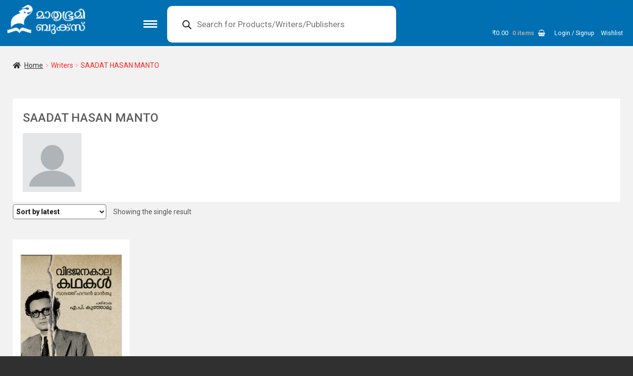

--- FILE ---
content_type: text/html; charset=UTF-8
request_url: https://www.mbibooks.com/writer/saadat-hasan-manto/
body_size: 21017
content:
<!DOCTYPE html><html lang=en-US xmlns:og=http://opengraphprotocol.org/schema/ xmlns:fb=http://www.facebook.com/2008/fbml><head><meta charset="UTF-8"><meta name="viewport" content="width=device-width"><meta name="theme-color" content="#0070b3"><link rel="shortcut icon" href=https://www.mbibooks.com/mbibooks_details/themes/boutique/images/favicon.ico><link rel=pingback href=https://www.mbibooks.com/xmlrpc.php><link rel=pingback href=https://www.mbibooks.com/xmlrpc.php><link rel=manifest href=/pwa/buybooks.json><link rel=stylesheet href=https://www.mbibooks.com/mbibooks_details/cache/minify/17fb5.css media=all> <script src=https://www.mbibooks.com/mbibooks_details/themes/boutique/js/font-awesome.js></script> <script>document.documentElement.className=document.documentElement.className+' yes-js js_active js'</script> <title>SAADAT HASAN MANTO &#8211; Mathrubhumi Books</title><meta name='robots' content='max-image-preview:large'><style>img:is([sizes="auto" i], [sizes^="auto," i]){contain-intrinsic-size:3000px 1500px}</style><link rel=dns-prefetch href=//www.googletagmanager.com><link rel=dns-prefetch href=//fonts.googleapis.com><link rel=alternate type=application/rss+xml title="Mathrubhumi Books &raquo; Feed" href=https://www.mbibooks.com/feed/ ><link rel=alternate type=application/rss+xml title="Mathrubhumi Books &raquo; Comments Feed" href=https://www.mbibooks.com/comments/feed/ ><link rel=alternate type=application/rss+xml title="Mathrubhumi Books &raquo; SAADAT HASAN MANTO Writer Feed" href=https://www.mbibooks.com/writer/saadat-hasan-manto/feed/ > <script>window._wpemojiSettings={"baseUrl":"https:\/\/s.w.org\/images\/core\/emoji\/16.0.1\/72x72\/","ext":".png","svgUrl":"https:\/\/s.w.org\/images\/core\/emoji\/16.0.1\/svg\/","svgExt":".svg","source":{"concatemoji":"https:\/\/www.mbibooks.com\/wp-includes\/js\/wp-emoji-release.min.js"}};
/*! This file is auto-generated */
!function(s,n){var o,i,e;function c(e){try{var t={supportTests:e,timestamp:(new Date).valueOf()};sessionStorage.setItem(o,JSON.stringify(t))}catch(e){}}function p(e,t,n){e.clearRect(0,0,e.canvas.width,e.canvas.height),e.fillText(t,0,0);var t=new Uint32Array(e.getImageData(0,0,e.canvas.width,e.canvas.height).data),a=(e.clearRect(0,0,e.canvas.width,e.canvas.height),e.fillText(n,0,0),new Uint32Array(e.getImageData(0,0,e.canvas.width,e.canvas.height).data));return t.every(function(e,t){return e===a[t]})}function u(e,t){e.clearRect(0,0,e.canvas.width,e.canvas.height),e.fillText(t,0,0);for(var n=e.getImageData(16,16,1,1),a=0;a<n.data.length;a++)if(0!==n.data[a])return!1;return!0}function f(e,t,n,a){switch(t){case"flag":return n(e,"\ud83c\udff3\ufe0f\u200d\u26a7\ufe0f","\ud83c\udff3\ufe0f\u200b\u26a7\ufe0f")?!1:!n(e,"\ud83c\udde8\ud83c\uddf6","\ud83c\udde8\u200b\ud83c\uddf6")&&!n(e,"\ud83c\udff4\udb40\udc67\udb40\udc62\udb40\udc65\udb40\udc6e\udb40\udc67\udb40\udc7f","\ud83c\udff4\u200b\udb40\udc67\u200b\udb40\udc62\u200b\udb40\udc65\u200b\udb40\udc6e\u200b\udb40\udc67\u200b\udb40\udc7f");case"emoji":return!a(e,"\ud83e\udedf")}return!1}function g(e,t,n,a){var r="undefined"!=typeof WorkerGlobalScope&&self instanceof WorkerGlobalScope?new OffscreenCanvas(300,150):s.createElement("canvas"),o=r.getContext("2d",{willReadFrequently:!0}),i=(o.textBaseline="top",o.font="600 32px Arial",{});return e.forEach(function(e){i[e]=t(o,e,n,a)}),i}function t(e){var t=s.createElement("script");t.src=e,t.defer=!0,s.head.appendChild(t)}"undefined"!=typeof Promise&&(o="wpEmojiSettingsSupports",i=["flag","emoji"],n.supports={everything:!0,everythingExceptFlag:!0},e=new Promise(function(e){s.addEventListener("DOMContentLoaded",e,{once:!0})}),new Promise(function(t){var n=function(){try{var e=JSON.parse(sessionStorage.getItem(o));if("object"==typeof e&&"number"==typeof e.timestamp&&(new Date).valueOf()<e.timestamp+604800&&"object"==typeof e.supportTests)return e.supportTests}catch(e){}return null}();if(!n){if("undefined"!=typeof Worker&&"undefined"!=typeof OffscreenCanvas&&"undefined"!=typeof URL&&URL.createObjectURL&&"undefined"!=typeof Blob)try{var e="postMessage("+g.toString()+"("+[JSON.stringify(i),f.toString(),p.toString(),u.toString()].join(",")+"));",a=new Blob([e],{type:"text/javascript"}),r=new Worker(URL.createObjectURL(a),{name:"wpTestEmojiSupports"});return void(r.onmessage=function(e){c(n=e.data),r.terminate(),t(n)})}catch(e){}c(n=g(i,f,p,u))}t(n)}).then(function(e){for(var t in e)n.supports[t]=e[t],n.supports.everything=n.supports.everything&&n.supports[t],"flag"!==t&&(n.supports.everythingExceptFlag=n.supports.everythingExceptFlag&&n.supports[t]);n.supports.everythingExceptFlag=n.supports.everythingExceptFlag&&!n.supports.flag,n.DOMReady=!1,n.readyCallback=function(){n.DOMReady=!0}}).then(function(){return e}).then(function(){var e;n.supports.everything||(n.readyCallback(),(e=n.source||{}).concatemoji?t(e.concatemoji):e.wpemoji&&e.twemoji&&(t(e.twemoji),t(e.wpemoji)))}))}((window,document),window._wpemojiSettings);</script> <link rel=stylesheet href=https://www.mbibooks.com/mbibooks_details/cache/minify/c4a13.css media=all><style id=wp-emoji-styles-inline-css>img.wp-smiley,img.emoji{display:inline !important;border:none !important;box-shadow:none !important;height:1em !important;width:1em !important;margin:0
0.07em !important;vertical-align:-0.1em !important;background:none !important;padding:0
!important}</style><link rel=stylesheet href=https://www.mbibooks.com/mbibooks_details/cache/minify/a5ff7.css media=all><style id=classic-theme-styles-inline-css>/*! This file is auto-generated */
.wp-block-button__link{color:#fff;background-color:#32373c;border-radius:9999px;box-shadow:none;text-decoration:none;padding:calc(.667em + 2px) calc(1.333em + 2px);font-size:1.125em}.wp-block-file__button{background:#32373c;color:#fff;text-decoration:none}</style><link rel=stylesheet href=https://www.mbibooks.com/mbibooks_details/cache/minify/f10af.css media=all><style id=yith-wcwl-main-inline-css>/*<![CDATA[*/:root{--rounded-corners-radius:0px;--add-to-cart-rounded-corners-radius:0px;--feedback-duration:3s}:root{--rounded-corners-radius:0px;--add-to-cart-rounded-corners-radius:0px;--feedback-duration:3s}/*]]>*/</style><link rel=stylesheet href=https://www.mbibooks.com/mbibooks_details/cache/minify/17882.css media=all><style id=storefront-gutenberg-blocks-inline-css>/*<![CDATA[*/.wp-block-button__link:not(.has-text-color){color:#2b2b2b}.wp-block-button__link:not(.has-text-color):hover,.wp-block-button__link:not(.has-text-color):focus,.wp-block-button__link:not(.has-text-color):active{color:#2b2b2b}.wp-block-button__link:not(.has-background){background-color:#eee}.wp-block-button__link:not(.has-background):hover,.wp-block-button__link:not(.has-background):focus,.wp-block-button__link:not(.has-background):active{border-color:#d5d5d5;background-color:#d5d5d5}.wc-block-grid__products .wc-block-grid__product .wp-block-button__link{background-color:#eee;border-color:#eee;color:#2b2b2b}.wp-block-quote footer,
.wp-block-quote cite,.wp-block-quote__citation{color:#777}.wp-block-pullquote cite,
.wp-block-pullquote footer,.wp-block-pullquote__citation{color:#777}.wp-block-image
figcaption{color:#777}.wp-block-separator.is-style-dots::before{color:#2b2b2b}.wp-block-file a.wp-block-file__button{color:#2b2b2b;background-color:#eee;border-color:#eee}.wp-block-file a.wp-block-file__button:hover,
.wp-block-file a.wp-block-file__button:focus,
.wp-block-file a.wp-block-file__button:active{color:#2b2b2b;background-color:#d5d5d5}.wp-block-code,
.wp-block-preformatted
pre{color:#777}.wp-block-table:not( .has-background ):not( .is-style-stripes ) tbody tr:nth-child(2n) td{background-color:#2e2e2e}.wp-block-cover .wp-block-cover__inner-container h1:not(.has-text-color),
.wp-block-cover .wp-block-cover__inner-container h2:not(.has-text-color),
.wp-block-cover .wp-block-cover__inner-container h3:not(.has-text-color),
.wp-block-cover .wp-block-cover__inner-container h4:not(.has-text-color),
.wp-block-cover .wp-block-cover__inner-container h5:not(.has-text-color),
.wp-block-cover .wp-block-cover__inner-container h6:not(.has-text-color){color: }.wc-block-components-price-slider__range-input-progress,
.rtl .wc-block-components-price-slider__range-input-progress{--range-color:#7c7235}@media all and (-ms-high-contrast: none), (-ms-high-contrast: active){.wc-block-components-price-slider__range-input-progress{background:#7c7235}}.wc-block-components-button:not(.is-link){background-color:#7c7235;color:#fff}.wc-block-components-button:not(.is-link):hover,.wc-block-components-button:not(.is-link):focus,.wc-block-components-button:not(.is-link):active{background-color:#63591c;color:#fff}.wc-block-components-button:not(.is-link):disabled{background-color:#7c7235;color:#fff}.wc-block-cart__submit-container{background-color:#303030}.wc-block-cart__submit-container::before{color:rgba(118,118,118,0.5)}.wc-block-components-order-summary-item__quantity{background-color:#303030;border-color:#777;box-shadow:0 0 0 2px #303030;color:#777}/*]]>*/</style><style id=global-styles-inline-css>/*<![CDATA[*/:root{--wp--preset--aspect-ratio--square:1;--wp--preset--aspect-ratio--4-3:4/3;--wp--preset--aspect-ratio--3-4:3/4;--wp--preset--aspect-ratio--3-2:3/2;--wp--preset--aspect-ratio--2-3:2/3;--wp--preset--aspect-ratio--16-9:16/9;--wp--preset--aspect-ratio--9-16:9/16;--wp--preset--color--black:#000;--wp--preset--color--cyan-bluish-gray:#abb8c3;--wp--preset--color--white:#fff;--wp--preset--color--pale-pink:#f78da7;--wp--preset--color--vivid-red:#cf2e2e;--wp--preset--color--luminous-vivid-orange:#ff6900;--wp--preset--color--luminous-vivid-amber:#fcb900;--wp--preset--color--light-green-cyan:#7bdcb5;--wp--preset--color--vivid-green-cyan:#00d084;--wp--preset--color--pale-cyan-blue:#8ed1fc;--wp--preset--color--vivid-cyan-blue:#0693e3;--wp--preset--color--vivid-purple:#9b51e0;--wp--preset--gradient--vivid-cyan-blue-to-vivid-purple:linear-gradient(135deg,rgba(6,147,227,1) 0%,rgb(155,81,224) 100%);--wp--preset--gradient--light-green-cyan-to-vivid-green-cyan:linear-gradient(135deg,rgb(122,220,180) 0%,rgb(0,208,130) 100%);--wp--preset--gradient--luminous-vivid-amber-to-luminous-vivid-orange:linear-gradient(135deg,rgba(252,185,0,1) 0%,rgba(255,105,0,1) 100%);--wp--preset--gradient--luminous-vivid-orange-to-vivid-red:linear-gradient(135deg,rgba(255,105,0,1) 0%,rgb(207,46,46) 100%);--wp--preset--gradient--very-light-gray-to-cyan-bluish-gray:linear-gradient(135deg,rgb(238,238,238) 0%,rgb(169,184,195) 100%);--wp--preset--gradient--cool-to-warm-spectrum:linear-gradient(135deg,rgb(74,234,220) 0%,rgb(151,120,209) 20%,rgb(207,42,186) 40%,rgb(238,44,130) 60%,rgb(251,105,98) 80%,rgb(254,248,76) 100%);--wp--preset--gradient--blush-light-purple:linear-gradient(135deg,rgb(255,206,236) 0%,rgb(152,150,240) 100%);--wp--preset--gradient--blush-bordeaux:linear-gradient(135deg,rgb(254,205,165) 0%,rgb(254,45,45) 50%,rgb(107,0,62) 100%);--wp--preset--gradient--luminous-dusk:linear-gradient(135deg,rgb(255,203,112) 0%,rgb(199,81,192) 50%,rgb(65,88,208) 100%);--wp--preset--gradient--pale-ocean:linear-gradient(135deg,rgb(255,245,203) 0%,rgb(182,227,212) 50%,rgb(51,167,181) 100%);--wp--preset--gradient--electric-grass:linear-gradient(135deg,rgb(202,248,128) 0%,rgb(113,206,126) 100%);--wp--preset--gradient--midnight:linear-gradient(135deg,rgb(2,3,129) 0%,rgb(40,116,252) 100%);--wp--preset--font-size--small:14px;--wp--preset--font-size--medium:23px;--wp--preset--font-size--large:26px;--wp--preset--font-size--x-large:42px;--wp--preset--font-size--normal:16px;--wp--preset--font-size--huge:37px;--wp--preset--font-family--inter:"Inter", sans-serif;--wp--preset--font-family--cardo:Cardo;--wp--preset--spacing--20:0.44rem;--wp--preset--spacing--30:0.67rem;--wp--preset--spacing--40:1rem;--wp--preset--spacing--50:1.5rem;--wp--preset--spacing--60:2.25rem;--wp--preset--spacing--70:3.38rem;--wp--preset--spacing--80:5.06rem;--wp--preset--shadow--natural:6px 6px 9px rgba(0, 0, 0, 0.2);--wp--preset--shadow--deep:12px 12px 50px rgba(0, 0, 0, 0.4);--wp--preset--shadow--sharp:6px 6px 0px rgba(0, 0, 0, 0.2);--wp--preset--shadow--outlined:6px 6px 0px -3px rgba(255, 255, 255, 1), 6px 6px rgba(0, 0, 0, 1);--wp--preset--shadow--crisp:6px 6px 0px rgba(0, 0, 0, 1)}:root :where(.is-layout-flow)>:first-child{margin-block-start:0}:root :where(.is-layout-flow)>:last-child{margin-block-end:0}:root :where(.is-layout-flow)>*{margin-block-start:24px;margin-block-end:0}:root :where(.is-layout-constrained)>:first-child{margin-block-start:0}:root :where(.is-layout-constrained)>:last-child{margin-block-end:0}:root :where(.is-layout-constrained)>*{margin-block-start:24px;margin-block-end:0}:root :where(.is-layout-flex){gap:24px}:root :where(.is-layout-grid){gap:24px}body .is-layout-flex{display:flex}.is-layout-flex{flex-wrap:wrap;align-items:center}.is-layout-flex>:is(*,div){margin:0}body .is-layout-grid{display:grid}.is-layout-grid>:is(*,div){margin:0}.has-black-color{color:var(--wp--preset--color--black) !important}.has-cyan-bluish-gray-color{color:var(--wp--preset--color--cyan-bluish-gray) !important}.has-white-color{color:var(--wp--preset--color--white) !important}.has-pale-pink-color{color:var(--wp--preset--color--pale-pink) !important}.has-vivid-red-color{color:var(--wp--preset--color--vivid-red) !important}.has-luminous-vivid-orange-color{color:var(--wp--preset--color--luminous-vivid-orange) !important}.has-luminous-vivid-amber-color{color:var(--wp--preset--color--luminous-vivid-amber) !important}.has-light-green-cyan-color{color:var(--wp--preset--color--light-green-cyan) !important}.has-vivid-green-cyan-color{color:var(--wp--preset--color--vivid-green-cyan) !important}.has-pale-cyan-blue-color{color:var(--wp--preset--color--pale-cyan-blue) !important}.has-vivid-cyan-blue-color{color:var(--wp--preset--color--vivid-cyan-blue) !important}.has-vivid-purple-color{color:var(--wp--preset--color--vivid-purple) !important}.has-black-background-color{background-color:var(--wp--preset--color--black) !important}.has-cyan-bluish-gray-background-color{background-color:var(--wp--preset--color--cyan-bluish-gray) !important}.has-white-background-color{background-color:var(--wp--preset--color--white) !important}.has-pale-pink-background-color{background-color:var(--wp--preset--color--pale-pink) !important}.has-vivid-red-background-color{background-color:var(--wp--preset--color--vivid-red) !important}.has-luminous-vivid-orange-background-color{background-color:var(--wp--preset--color--luminous-vivid-orange) !important}.has-luminous-vivid-amber-background-color{background-color:var(--wp--preset--color--luminous-vivid-amber) !important}.has-light-green-cyan-background-color{background-color:var(--wp--preset--color--light-green-cyan) !important}.has-vivid-green-cyan-background-color{background-color:var(--wp--preset--color--vivid-green-cyan) !important}.has-pale-cyan-blue-background-color{background-color:var(--wp--preset--color--pale-cyan-blue) !important}.has-vivid-cyan-blue-background-color{background-color:var(--wp--preset--color--vivid-cyan-blue) !important}.has-vivid-purple-background-color{background-color:var(--wp--preset--color--vivid-purple) !important}.has-black-border-color{border-color:var(--wp--preset--color--black) !important}.has-cyan-bluish-gray-border-color{border-color:var(--wp--preset--color--cyan-bluish-gray) !important}.has-white-border-color{border-color:var(--wp--preset--color--white) !important}.has-pale-pink-border-color{border-color:var(--wp--preset--color--pale-pink) !important}.has-vivid-red-border-color{border-color:var(--wp--preset--color--vivid-red) !important}.has-luminous-vivid-orange-border-color{border-color:var(--wp--preset--color--luminous-vivid-orange) !important}.has-luminous-vivid-amber-border-color{border-color:var(--wp--preset--color--luminous-vivid-amber) !important}.has-light-green-cyan-border-color{border-color:var(--wp--preset--color--light-green-cyan) !important}.has-vivid-green-cyan-border-color{border-color:var(--wp--preset--color--vivid-green-cyan) !important}.has-pale-cyan-blue-border-color{border-color:var(--wp--preset--color--pale-cyan-blue) !important}.has-vivid-cyan-blue-border-color{border-color:var(--wp--preset--color--vivid-cyan-blue) !important}.has-vivid-purple-border-color{border-color:var(--wp--preset--color--vivid-purple) !important}.has-vivid-cyan-blue-to-vivid-purple-gradient-background{background:var(--wp--preset--gradient--vivid-cyan-blue-to-vivid-purple) !important}.has-light-green-cyan-to-vivid-green-cyan-gradient-background{background:var(--wp--preset--gradient--light-green-cyan-to-vivid-green-cyan) !important}.has-luminous-vivid-amber-to-luminous-vivid-orange-gradient-background{background:var(--wp--preset--gradient--luminous-vivid-amber-to-luminous-vivid-orange) !important}.has-luminous-vivid-orange-to-vivid-red-gradient-background{background:var(--wp--preset--gradient--luminous-vivid-orange-to-vivid-red) !important}.has-very-light-gray-to-cyan-bluish-gray-gradient-background{background:var(--wp--preset--gradient--very-light-gray-to-cyan-bluish-gray) !important}.has-cool-to-warm-spectrum-gradient-background{background:var(--wp--preset--gradient--cool-to-warm-spectrum) !important}.has-blush-light-purple-gradient-background{background:var(--wp--preset--gradient--blush-light-purple) !important}.has-blush-bordeaux-gradient-background{background:var(--wp--preset--gradient--blush-bordeaux) !important}.has-luminous-dusk-gradient-background{background:var(--wp--preset--gradient--luminous-dusk) !important}.has-pale-ocean-gradient-background{background:var(--wp--preset--gradient--pale-ocean) !important}.has-electric-grass-gradient-background{background:var(--wp--preset--gradient--electric-grass) !important}.has-midnight-gradient-background{background:var(--wp--preset--gradient--midnight) !important}.has-small-font-size{font-size:var(--wp--preset--font-size--small) !important}.has-medium-font-size{font-size:var(--wp--preset--font-size--medium) !important}.has-large-font-size{font-size:var(--wp--preset--font-size--large) !important}.has-x-large-font-size{font-size:var(--wp--preset--font-size--x-large) !important}:root :where(.wp-block-pullquote){font-size:1.5em;line-height:1.6}/*]]>*/</style><style id=woocommerce-inline-inline-css>.woocommerce form .form-row
.required{visibility:visible}</style><link rel=stylesheet href=https://www.mbibooks.com/mbibooks_details/cache/minify/fcb91.css media=all><style id=storefront-style-inline-css>.main-navigation ul li a,
.site-title a,
ul.menu li a,
.site-branding h1 a,
button.menu-toggle,
button.menu-toggle:hover,
.handheld-navigation .dropdown-toggle{color:#fff}button.menu-toggle,button.menu-toggle:hover{border-color:#fff}.main-navigation ul li a:hover,
.main-navigation ul li:hover > a,
.site-title a:hover,
.site-header ul.menu li.current-menu-item>a{color:#fff}table:not( .has-background ) th{background-color:#292929}table:not( .has-background ) tbody
td{background-color:#2e2e2e}table:not( .has-background ) tbody tr:nth-child(2n) td,
fieldset,
fieldset
legend{background-color:#2c2c2c}.site-header,
.secondary-navigation ul ul,
.main-navigation ul.menu > li.menu-item-has-children:after,
.secondary-navigation ul.menu ul,
.storefront-handheld-footer-bar,
.storefront-handheld-footer-bar ul li > a,
.storefront-handheld-footer-bar ul li.search .site-search,button.menu-toggle,button.menu-toggle:hover{background-color:#0070b3}p.site-description,.site-header,.storefront-handheld-footer-bar{color:#fff}button.menu-toggle:after,
button.menu-toggle:before,
button.menu-toggle span:before{background-color:#fff}h1,h2,h3,h4,h5,h6,.wc-block-grid__product-title{color:#2b2b2b}.widget
h1{border-bottom-color:#2b2b2b}body,
.secondary-navigation
a{color:#777}.widget-area .widget a,
.hentry .entry-header .posted-on a,
.hentry .entry-header .post-author a,
.hentry .entry-header .post-comments a,
.hentry .entry-header .byline
a{color:#7c7c7c}a{color:#7c7235}a:focus,button:focus,.button.alt:focus,input:focus,textarea:focus,input[type="button"]:focus,input[type="reset"]:focus,input[type="submit"]:focus,input[type="email"]:focus,input[type="tel"]:focus,input[type="url"]:focus,input[type="password"]:focus,input[type="search"]:focus{outline-color:#7c7235}button, input[type="button"], input[type="reset"], input[type="submit"], .button, .widget
a.button{background-color:#eee;border-color:#eee;color:#2b2b2b}button:hover, input[type="button"]:hover, input[type="reset"]:hover, input[type="submit"]:hover, .button:hover, .widget a.button:hover{background-color:#d5d5d5;border-color:#d5d5d5;color:#2b2b2b}button.alt, input[type="button"].alt, input[type="reset"].alt, input[type="submit"].alt, .button.alt, .widget-area .widget
a.button.alt{background-color:#7c7235;border-color:#7c7235;color:#fff}button.alt:hover, input[type="button"].alt:hover, input[type="reset"].alt:hover, input[type="submit"].alt:hover, .button.alt:hover, .widget-area .widget a.button.alt:hover{background-color:#63591c;border-color:#63591c;color:#fff}.pagination .page-numbers li .page-numbers.current{background-color:#171717;color:#6d6d6d}#comments .comment-list .comment-content .comment-text{background-color:#292929}.site-footer{background-color:#2b2b2b;color:#777}.site-footer a:not(.button):not(.components-button){color:#111}.site-footer .storefront-handheld-footer-bar a:not(.button):not(.components-button){color:#fff}.site-footer h1, .site-footer h2, .site-footer h3, .site-footer h4, .site-footer h5, .site-footer h6, .site-footer .widget .widget-title, .site-footer .widget
.widgettitle{color:#2b2b2b}.page-template-template-homepage.has-post-thumbnail .type-page.has-post-thumbnail .entry-title{color: }.page-template-template-homepage.has-post-thumbnail .type-page.has-post-thumbnail .entry-content{color: }@media screen and ( min-width: 768px ){.secondary-navigation ul.menu a:hover{color:#fff}.secondary-navigation ul.menu
a{color:#fff}.main-navigation ul.menu ul.sub-menu,
.main-navigation ul.nav-menu
ul.children{background-color:#0061a4}.site-header{border-bottom-color:#0061a4}}</style><link rel=stylesheet href=https://www.mbibooks.com/mbibooks_details/cache/minify/0b32c.css media=all><link rel=stylesheet id=storefront-fonts-css href='https://fonts.googleapis.com/css?family=Source+Sans+Pro%3A400%2C300%2C300italic%2C400italic%2C600%2C700%2C900&#038;subset=latin%2Clatin-ext' media=all><link rel=stylesheet href=https://www.mbibooks.com/mbibooks_details/cache/minify/56cba.css media=all><style id=storefront-woocommerce-style-inline-css>@font-face{font-family:star;src:url(https://www.mbibooks.com/mbibooks_details/plugins/woocommerce/assets/fonts/star.eot);src:url(https://www.mbibooks.com/mbibooks_details/plugins/woocommerce/assets/fonts/star.eot?#iefix) format("embedded-opentype"),
url(https://www.mbibooks.com/mbibooks_details/plugins/woocommerce/assets/fonts/star.woff) format("woff"),
url(https://www.mbibooks.com/mbibooks_details/plugins/woocommerce/assets/fonts/star.ttf) format("truetype"),
url(https://www.mbibooks.com/mbibooks_details/plugins/woocommerce/assets/fonts/star.svg#star) format("svg");font-weight:400;font-style:normal}@font-face{font-family:WooCommerce;src:url(https://www.mbibooks.com/mbibooks_details/plugins/woocommerce/assets/fonts/WooCommerce.eot);src:url(https://www.mbibooks.com/mbibooks_details/plugins/woocommerce/assets/fonts/WooCommerce.eot?#iefix) format("embedded-opentype"),
url(https://www.mbibooks.com/mbibooks_details/plugins/woocommerce/assets/fonts/WooCommerce.woff) format("woff"),
url(https://www.mbibooks.com/mbibooks_details/plugins/woocommerce/assets/fonts/WooCommerce.ttf) format("truetype"),
url(https://www.mbibooks.com/mbibooks_details/plugins/woocommerce/assets/fonts/WooCommerce.svg#WooCommerce) format("svg");font-weight:400;font-style:normal}a.cart-contents,
.site-header-cart .widget_shopping_cart
a{color:#fff}a.cart-contents:hover,
.site-header-cart .widget_shopping_cart a:hover,.site-header-cart:hover>li>a{color:#fff}table.cart td.product-remove,
table.cart
td.actions{border-top-color:#303030}.storefront-handheld-footer-bar ul li.cart
.count{background-color:#fff;color:#0070b3;border-color:#0070b3}.woocommerce-tabs ul.tabs li.active a,
ul.products li.product .price,
.onsale,
.wc-block-grid__product-onsale,
.widget_search form:before,
.widget_product_search form:before{color:#777}.woocommerce-breadcrumb a,
a.woocommerce-review-link,
.product_meta
a{color:#7c7c7c}.wc-block-grid__product-onsale,.onsale{border-color:#777}.star-rating span:before,
.quantity .plus, .quantity .minus,
p.stars a:hover:after,
p.stars a:after,
.star-rating span:before,
#payment .payment_methods li input[type=radio]:first-child:checked+label:before{color:#7c7235}.widget_price_filter .ui-slider .ui-slider-range,
.widget_price_filter .ui-slider .ui-slider-handle{background-color:#7c7235}.order_details{background-color:#292929}.order_details>li{border-bottom:1px dotted #141414}.order_details:before,.order_details:after{background:-webkit-linear-gradient(transparent 0,transparent 0),-webkit-linear-gradient(135deg,#292929 33.33%,transparent 33.33%),-webkit-linear-gradient(45deg,#292929 33.33%,transparent 33.33%)}#order_review{background-color:#303030}#payment .payment_methods > li .payment_box,
#payment .place-order{background-color:#2b2b2b}#payment .payment_methods>li:not(.woocommerce-notice){background-color:#262626}#payment .payment_methods>li:not(.woocommerce-notice):hover{background-color:#212121}.woocommerce-pagination .page-numbers li .page-numbers.current{background-color:#171717;color:#6d6d6d}.wc-block-grid__product-onsale,
.onsale,
.woocommerce-pagination .page-numbers li .page-numbers:not(.current){color:#777}p.stars a:before,
p.stars a:hover~a:before,
p.stars.selected a.active~a:before{color:#777}p.stars.selected a.active:before,
p.stars:hover a:before,
p.stars.selected a:not(.active):before,
p.stars.selected a.active:before{color:#7c7235}.single-product div.product .woocommerce-product-gallery .woocommerce-product-gallery__trigger{background-color:#eee;color:#2b2b2b}.single-product div.product .woocommerce-product-gallery .woocommerce-product-gallery__trigger:hover{background-color:#d5d5d5;border-color:#d5d5d5;color:#2b2b2b}.button.added_to_cart:focus,.button.wc-forward:focus{outline-color:#7c7235}.added_to_cart,
.site-header-cart .widget_shopping_cart a.button,
.wc-block-grid__products .wc-block-grid__product .wp-block-button__link{background-color:#eee;border-color:#eee;color:#2b2b2b}.added_to_cart:hover,
.site-header-cart .widget_shopping_cart a.button:hover,
.wc-block-grid__products .wc-block-grid__product .wp-block-button__link:hover{background-color:#d5d5d5;border-color:#d5d5d5;color:#2b2b2b}.added_to_cart.alt, .added_to_cart, .widget
a.button.checkout{background-color:#7c7235;border-color:#7c7235;color:#fff}.added_to_cart.alt:hover, .added_to_cart:hover, .widget a.button.checkout:hover{background-color:#63591c;border-color:#63591c;color:#fff}.button.loading{color:#eee}.button.loading:hover{background-color:#eee}.button.loading:after{color:#2b2b2b}@media screen and ( min-width: 768px ){.site-header-cart .widget_shopping_cart,
.site-header .product_list_widget li
.quantity{color:#fff}.site-header-cart .widget_shopping_cart .buttons,
.site-header-cart .widget_shopping_cart
.total{background-color:#0066a9}.site-header-cart
.widget_shopping_cart{background-color:#0061a4}}.storefront-product-pagination
a{color:#777;background-color:#303030}.storefront-sticky-add-to-cart{color:#777;background-color:#303030}.storefront-sticky-add-to-cart a:not(.button){color:#fff}</style><link rel=stylesheet href=https://www.mbibooks.com/mbibooks_details/cache/minify/c8d37.css media=all><style id=storefront-child-style-inline-css>.main-navigation ul.menu > li > ul,
.main-navigation ul.menu ul,
.site-header-cart
.widget_shopping_cart{background:#0066a9}table
th{background-color:#f8f8f8}table tbody
td{background-color:#fdfdfd}table tbody tr:nth-child(2n) td{background-color:#fbfbfb}#order_review, #payment .payment_methods li
.payment_box{background-color:#fafafa}#payment .payment_methods li,
#payment .payment_methods li:hover{background-color:#fff}@media screen and (min-width: 768px){.boutique-primary-navigation,
.main-navigation ul.menu ul,
.main-navigation ul.nav-menu ul,
.main-navigation .smm-mega-menu,.sticky-wrapper,.sd-sticky-navigation,.sd-sticky-navigation:before,.sd-sticky-navigation:after{background:#0066a9 !important}}.main-navigation ul li.smm-active li ul.products li.product
h3{color:#fff}</style><link rel=stylesheet id=lato-css href='//fonts.googleapis.com/css?family=Lato%3A400%2C700%2C400italic' media=all><link rel=stylesheet id=playfair-display-css href='//fonts.googleapis.com/css?family=Playfair+Display%3A400%2C700%2C400italic%2C700italic' media=all> <script id=jquery-core-js-extra>var kerala_city_data={"cities":{"":"Select a City","kasaragod":"Kasaragod","kannur":"Kannur","kozhikode":"Kozhikode","wayanad":"Wayanad","malappuram":"Malappuram","thrissur":"Thrissur","palakkad":"Palakkad","ernakulam":"Ernakulam","alappuzha":"Alappuzha","idukki":"Idukki","kottayam":"Kottayam","pathanamthitta":"Pathanamthitta","kollam":"Kollam","thiruvananthapuram":"Thiruvananthapuram"}};</script> <script src=https://www.mbibooks.com/wp-includes/js/jquery/jquery.min.js id=jquery-core-js></script> <script src=https://www.mbibooks.com/wp-includes/js/jquery/jquery-migrate.min.js id=jquery-migrate-js></script> <script id=woocommerce-google-analytics-integration-gtag-js-after>window.dataLayer=window.dataLayer||[];function gtag(){dataLayer.push(arguments);}
for(const mode of[{"analytics_storage":"denied","ad_storage":"denied","ad_user_data":"denied","ad_personalization":"denied","region":["AT","BE","BG","HR","CY","CZ","DK","EE","FI","FR","DE","GR","HU","IS","IE","IT","LV","LI","LT","LU","MT","NL","NO","PL","PT","RO","SK","SI","ES","SE","GB","CH"]}]||[]){gtag("consent","default",{"wait_for_update":500,...mode});}
gtag("js",new Date());gtag("set","developer_id.dOGY3NW",true);gtag("config","G-8CB2YDZY2S",{"track_404":true,"allow_google_signals":true,"logged_in":false,"linker":{"domains":[],"allow_incoming":false},"custom_map":{"dimension1":"logged_in"}});</script> <script src=https://www.mbibooks.com/mbibooks_details/plugins/miniorange-login-openid/includes/js/mo_openid_jquery.cookie.min.js id=js-cookie-script-js></script> <script src=https://www.mbibooks.com/mbibooks_details/plugins/miniorange-login-openid/includes/js/mo-openid-social_login.js id=mo-social-login-script-js></script> <script src=https://www.mbibooks.com/mbibooks_details/plugins/woocommerce-quick-buy/includes/js/frontend.js id=wc_quick_buy__frontend-js></script> <script src=https://www.mbibooks.com/mbibooks_details/plugins/woocommerce/assets/js/jquery-blockui/jquery.blockUI.min.js id=jquery-blockui-js defer data-wp-strategy=defer></script> <script id=wc-add-to-cart-js-extra>var wc_add_to_cart_params={"ajax_url":"\/wp-admin\/admin-ajax.php","wc_ajax_url":"\/?wc-ajax=%%endpoint%%","i18n_view_cart":"View cart","cart_url":"https:\/\/www.mbibooks.com\/cart\/","is_cart":"","cart_redirect_after_add":"no"};</script> <script src=https://www.mbibooks.com/mbibooks_details/plugins/woocommerce/assets/js/frontend/add-to-cart.min.js id=wc-add-to-cart-js defer data-wp-strategy=defer></script> <script src=https://www.mbibooks.com/mbibooks_details/plugins/woocommerce/assets/js/js-cookie/js.cookie.min.js id=js-cookie-js defer data-wp-strategy=defer></script> <script id=woocommerce-js-extra>var woocommerce_params={"ajax_url":"\/wp-admin\/admin-ajax.php","wc_ajax_url":"\/?wc-ajax=%%endpoint%%"};</script> <script src=https://www.mbibooks.com/mbibooks_details/plugins/woocommerce/assets/js/frontend/woocommerce.min.js id=woocommerce-js defer data-wp-strategy=defer></script> <script id=wc-cart-fragments-js-extra>var wc_cart_fragments_params={"ajax_url":"\/wp-admin\/admin-ajax.php","wc_ajax_url":"\/?wc-ajax=%%endpoint%%","cart_hash_key":"wc_cart_hash_36cf4015bd8c134b21d976106f989fd2","fragment_name":"wc_fragments_36cf4015bd8c134b21d976106f989fd2","request_timeout":"5000"};</script> <script src=https://www.mbibooks.com/mbibooks_details/plugins/woocommerce/assets/js/frontend/cart-fragments.min.js id=wc-cart-fragments-js defer data-wp-strategy=defer></script> <link rel=https://api.w.org/ href=https://www.mbibooks.com/wp-json/ ><link rel=EditURI type=application/rsd+xml title=RSD href=https://www.mbibooks.com/xmlrpc.php?rsd><style>.dgwt-wcas-ico-magnifier,.dgwt-wcas-ico-magnifier-handler{max-width:20px}.dgwt-wcas-search-wrapp{max-width:600px}.dgwt-wcas-suggestions-wrapp,.dgwt-wcas-details-wrapp{background-color:#fff}</style><noscript><style>.woocommerce-product-gallery{opacity:1 !important}</style></noscript><style id=custom-background-css>body.custom-background{background-color:#303030}</style><style class=wp-fonts-local>@font-face{font-family:Inter;font-style:normal;font-weight:300 900;font-display:fallback;src:url('https://www.mbibooks.com/mbibooks_details/plugins/woocommerce/assets/fonts/Inter-VariableFont_slnt,wght.woff2') format('woff2');font-stretch:normal}@font-face{font-family:Cardo;font-style:normal;font-weight:400;font-display:fallback;src:url('https://www.mbibooks.com/mbibooks_details/plugins/woocommerce/assets/fonts/cardo_normal_400.woff2') format('woff2')}</style><link rel=icon href=https://www.mbibooks.com/mbibooks_details/uploads/2025/11/mbi-books-32.png sizes=32x32><link rel=icon href=https://www.mbibooks.com/mbibooks_details/uploads/2025/11/mbi-books-32.png sizes=192x192><link rel=apple-touch-icon href=https://www.mbibooks.com/mbibooks_details/uploads/2025/11/mbi-books-32.png><meta name="msapplication-TileImage" content="https://www.mbibooks.com/mbibooks_details/uploads/2025/11/mbi-books-32.png"><style id=wp-custom-css>section.up-sells.upsells.products{width:100%}.english_title{font-family:'Roboto',sans-serif !important;line-height:25px !important;margin-top:8px}section.up-sells.upsells.products ul
li{width:31%}section.up-sells.upsells.products
h2{font-size:20px;font-family:'NotoSansMalayalam-Regular'}ul.products li.product h3, .site-main ul.products li.product
h3{font-size:17px !important;line-height:18px;color:#000;font-family:'Noto Sans Malayalam'}.woocommerce-breadcrumb{color:#fd2525;margin-bottom:10px;margin-top:10px}ul.products li.product
.categories{display:block;padding-top:0.5em;font-size:16px}ul.products li.product .categories
a{display:inline;color:#0070b3}@media screen and (min-width: 768px){.woocommerce-active .site-header .secondary-navigation{width:29.826087%;float:right;margin-right:0;margin-top:-12px;margin-bottom:0}}</style> <script src="https://js.mathrubhumi.com/js/mpp2022/socialshare.min.js?v=1" ></script>  <script>!function(f,b,e,v,n,t,s)
{if(f.fbq)return;n=f.fbq=function(){n.callMethod?n.callMethod.apply(n,arguments):n.queue.push(arguments)};if(!f._fbq)f._fbq=n;n.push=n;n.loaded=!0;n.version='2.0';n.queue=[];t=b.createElement(e);t.async=!0;t.src=v;s=b.getElementsByTagName(e)[0];s.parentNode.insertBefore(t,s)}(window,document,'script','https://connect.facebook.net/en_US/fbevents.js');fbq('init','778124684037020');fbq('track','PageView');</script> <noscript><img height=1 width=1 style=display:none src="https://www.facebook.com/tr?id=778124684037020&ev=PageView&noscript=1"></noscript>  <script >jQuery(document).ready(function(){jQuery(".add_cart_button").attr("title","Add To Cart");jQuery(".woocommerce-MyAccount-content p:first a").addClass("MyAccount-customer-logout");jQuery("#myaccount-navouter  a:first",this).prop('class','newClassName1');jQuery("#myaccount-navouter .woocommerce-MyAccount-navigation  a:first",this).prop('class','newClassName2');jQuery("#myaccount-navouter .woocommerce-MyAccount-navigation ul a:first",this).prop('class','newClassName3');jQuery("#myaccount-navouter .woocommerce-MyAccount-navigation ul li a:first",this).prop('class','newClassName4');jQuery(".newClassName1").empty();jQuery(".newClassName1,.newClassName2 ,.newClassName3,.newClassName4").remove();jQuery('#account_email').attr('readonly',true);jQuery('#account_email').addClass('input_disabled');jQuery('.main_menu_prod_cats ul.sub-menu').hide();});</script> </head><body class="archive tax-writer term-saadat-hasan-manto term-4766 custom-background wp-custom-logo wp-embed-responsive wp-theme-storefront wp-child-theme-boutique theme-storefront wc-pac-hide-sale-flash woocommerce woocommerce-page woocommerce-no-js storefront-full-width-content storefront-secondary-navigation storefront-align-wide right-sidebar woocommerce-active product-columns-5"> <script src=https://www.gstatic.com/firebasejs/4.6.2/firebase.js></script> <script>TokenElem=document.getElementById("tokened");NotisElem=document.getElementById("notis");var config={apiKey:"AIzaSyAyCws-fkDVZD6nLM6aBOmtawqdFJ2YwJc",authDomain:"buy-books-db69a.firebaseapp.com",databaseURL:"https://buy-books-db69a.firebaseio.com",projectId:"buy-books-db69a",storageBucket:"buy-books-db69a.appspot.com",messagingSenderId:"1099361347700"};firebase.initializeApp(config);function setCookie(name,value,days){var expires="";if(days){var date=new Date();date.setTime(date.getTime()+(days*24*60*60*1000));expires="; expires="+date.toUTCString();}
document.cookie=name+"="+(value||"")+expires+"; path=/";}
function getCookie(name){var nameEQ=name+"=";var ca=document.cookie.split(';');for(var i=0;i<ca.length;i++){var c=ca[i];while(c.charAt(0)==' ')c=c.substring(1,c.length);if(c.indexOf(nameEQ)==0)return c.substring(nameEQ.length,c.length);}
return null;}
const messaging=firebase.messaging();messaging.requestPermission().then(function(){console.log("Notification permission granted.");return messaging.getToken()}).then(function(token){console.log(token);if(getCookie("bookstoken")==null||getCookie("bookstoken")!=token){jQuery.post("register-topic.php",{token:token},function(data,status){setCookie("bookstoken",token,100)
console.log(data);});}}).catch(function(err){console.log(err);});messaging.onMessage(function(payload){console.log("Message received. ",payload);});</script> <div id=page class="hfeed site"><header id=masthead class=site-header role=banner style><div class=col-full><a class="skip-link screen-reader-text" href=#site-navigation>Skip to navigation</a> <a class="skip-link screen-reader-text" href=#content>Skip to content</a><div class=site-branding> <a href=https://www.mbibooks.com/ class=custom-logo-link rel=home><img width=166 height=62 src=https://www.mbibooks.com/mbibooks_details/uploads/2017/08/logo-white.png class=custom-logo alt="Mathrubhumi Books" decoding=async></a></div> <button class="dropdown-toggle hidden-xs" aria-controls=site-navigation aria-expanded=false> <span class=hidesmall >Menu</span> <span class=visiblesmall ></span> </button> <script>jQuery(document).ready(function(){jQuery(".dropdown-toggle").click(function(){if(!jQuery(".dropdown-navigation").is(":visible")){jQuery(".dropdown-navigation").show();jQuery(".dropdown-toggle").css({"background":"#fff"});jQuery(".dropdown-toggle").addClass("active");jQuery(".overlaynav").show();}
else{jQuery(".dropdown-navigation").hide();jQuery(".dropdown-toggle").css({"background":"transparent"});jQuery(".dropdown-toggle").removeClass("active");jQuery(".overlaynav").hide();}});jQuery(".overlaynav").click(function(){jQuery(".dropdown-navigation").hide();jQuery(".dropdown-toggle").css({"background":"transparent"});jQuery(".dropdown-toggle").removeClass("active");jQuery(".overlaynav").hide();});});</script> <div class="dropdown-navigation hidden-sm"><ul id=menu-navigation-dropdown-1 class=menu><li class="main_menu_prod_cats menu-item menu-item-type-custom menu-item-object-custom menu-item-has-children menu-item-461352"><a href=#>Categories</a><ul class=sub-menu> <li class="menu-item menu-item-type-taxonomy menu-item-object-product_cat menu-item-135434"><a href=https://www.mbibooks.com/product-category/astrology/ >Astrology</a></li> <li class="menu-item menu-item-type-taxonomy menu-item-object-product_cat menu-item-16394"><a href=https://www.mbibooks.com/product-category/autobiography/ >Autobiography</a></li> <li class="menu-item menu-item-type-taxonomy menu-item-object-product_cat menu-item-135433"><a href=https://www.mbibooks.com/product-category/agriculture/ >Agriculture</a></li> <li class="menu-item menu-item-type-taxonomy menu-item-object-product_cat menu-item-205231"><a href=https://www.mbibooks.com/product-category/amar-chithrakadha/ >Amar Chithrakadha</a></li> <li class="menu-item menu-item-type-taxonomy menu-item-object-product_cat menu-item-102"><a href=https://www.mbibooks.com/product-category/biography/ >Biography</a></li> <li class="menu-item menu-item-type-taxonomy menu-item-object-product_cat menu-item-205232"><a href=https://www.mbibooks.com/product-category/childrensliterature/ >Children&#8217;s Literature</a></li> <li class="menu-item menu-item-type-taxonomy menu-item-object-product_cat menu-item-106"><a href=https://www.mbibooks.com/product-category/cookery/ >Cookery</a></li> <li class="menu-item menu-item-type-taxonomy menu-item-object-product_cat menu-item-97"><a href=https://www.mbibooks.com/product-category/drama/ >Drama</a></li> <li class="menu-item menu-item-type-taxonomy menu-item-object-product_cat menu-item-205233"><a href=https://www.mbibooks.com/product-category/education/ >EDUCATION</a></li> <li class="menu-item menu-item-type-taxonomy menu-item-object-product_cat menu-item-193595"><a href=https://www.mbibooks.com/product-category/english-books/ >English Books</a></li> <li class="menu-item menu-item-type-taxonomy menu-item-object-product_cat menu-item-135437"><a href=https://www.mbibooks.com/product-category/fiction/ >FICTION</a></li> <li class="menu-item menu-item-type-taxonomy menu-item-object-product_cat menu-item-135438"><a href=https://www.mbibooks.com/product-category/general-knowledge/ >General Knowledge</a></li> <li class="menu-item menu-item-type-taxonomy menu-item-object-product_cat menu-item-100"><a href=https://www.mbibooks.com/product-category/health/ >Health</a></li> <li class="menu-item menu-item-type-taxonomy menu-item-object-product_cat menu-item-101"><a href=https://www.mbibooks.com/product-category/history/ >History</a></li> <li class="menu-item menu-item-type-taxonomy menu-item-object-product_cat menu-item-135440"><a href=https://www.mbibooks.com/product-category/interview/ >Interview</a></li> <li class="menu-item menu-item-type-taxonomy menu-item-object-product_cat menu-item-205234"><a href=https://www.mbibooks.com/product-category/law/ >Law</a></li> <li class="menu-item menu-item-type-taxonomy menu-item-object-product_cat menu-item-135442"><a href=https://www.mbibooks.com/product-category/medical/ >MEDICAL</a></li> <li class="menu-item menu-item-type-taxonomy menu-item-object-product_cat menu-item-205235"><a href=https://www.mbibooks.com/product-category/myth-tales/ >MYTH &amp; TALES</a></li> <li class="menu-item menu-item-type-taxonomy menu-item-object-product_cat menu-item-205236"><a href=https://www.mbibooks.com/product-category/novel/ >Novel</a></li> <li class="menu-item menu-item-type-taxonomy menu-item-object-product_cat menu-item-135444"><a href=https://www.mbibooks.com/product-category/philosophy/ >Philosophy</a></li> <li class="menu-item menu-item-type-taxonomy menu-item-object-product_cat menu-item-88"><a href=https://www.mbibooks.com/product-category/poems/ >Poems</a></li> <li class="menu-item menu-item-type-taxonomy menu-item-object-product_cat menu-item-135450"><a href=https://www.mbibooks.com/product-category/science/ >Science</a></li> <li class="menu-item menu-item-type-taxonomy menu-item-object-product_cat menu-item-489986"><a href=https://www.mbibooks.com/product-category/screenplay/ >Screenplay</a></li> <li class="menu-item menu-item-type-taxonomy menu-item-object-product_cat menu-item-489987"><a href=https://www.mbibooks.com/product-category/selfhelp/ >Self-help</a></li> <li class="menu-item menu-item-type-taxonomy menu-item-object-product_cat menu-item-195277"><a href=https://www.mbibooks.com/product-category/spiritual/ >Spiritual</a></li> <li class="menu-item menu-item-type-taxonomy menu-item-object-product_cat menu-item-489988"><a href=https://www.mbibooks.com/product-category/social-science/ >Social Science</a></li> <li class="menu-item menu-item-type-taxonomy menu-item-object-product_cat menu-item-105"><a href=https://www.mbibooks.com/product-category/sports/ >Sports</a></li> <li class="menu-item menu-item-type-taxonomy menu-item-object-product_cat menu-item-482923"><a href=https://www.mbibooks.com/product-category/stories/ >Stories</a></li> <li class="menu-item menu-item-type-taxonomy menu-item-object-product_cat menu-item-489990"><a href=https://www.mbibooks.com/product-category/studies/ >Studies</a></li> <li class="menu-item menu-item-type-taxonomy menu-item-object-product_cat menu-item-103"><a href=https://www.mbibooks.com/product-category/translation/ >Translation</a></li> <li class="menu-item menu-item-type-taxonomy menu-item-object-product_cat menu-item-104"><a href=https://www.mbibooks.com/product-category/travelogue/ >Travelogue</a></li> <li class="menu-item menu-item-type-taxonomy menu-item-object-product_cat menu-item-135451"><a href=https://www.mbibooks.com/product-category/yoga/ >Yoga</a></li></ul> </li> <li class="menu-item menu-item-type-post_type menu-item-object-page menu-item-808844"><a href=https://www.mbibooks.com/all-offers/ >All Offers</a></li> <li class="menu-item menu-item-type-post_type menu-item-object-page menu-item-808845"><a href=https://www.mbibooks.com/best-sellers/ >Best Sellers</a></li> <li class="menu-item menu-item-type-post_type menu-item-object-page menu-item-808846"><a href=https://www.mbibooks.com/all-publishers/ >Publishers</a></li> <li class="menu-item menu-item-type-post_type menu-item-object-page menu-item-808847"><a href=https://www.mbibooks.com/all-authors/ >Authors</a></li> <li class="menu-item menu-item-type-post_type menu-item-object-page menu-item-808843"><a href=https://www.mbibooks.com/store-locator/ >Store Locator</a></li> <li class="digital_catalog menu-item menu-item-type-custom menu-item-object-custom menu-item-689119"><a href=https://static.mathrubhumi.com/pdf/2025/Oct/Library%20Catalogue_2025_compressed.pdf>Digital Catalog</a></li></ul></div><div class=site-search><div class="dgwt-wcas-search-wrapp dgwt-wcas-has-submit woocommerce dgwt-wcas-style-pirx js-dgwt-wcas-layout-classic dgwt-wcas-layout-classic js-dgwt-wcas-mobile-overlay-enabled dgwt-wcas-search-darkoverl-mounted js-dgwt-wcas-search-darkoverl-mounted"><form class=dgwt-wcas-search-form role=search action=https://www.mbibooks.com/ method=get><div class=dgwt-wcas-sf-wrapp> <label class=screen-reader-text for=dgwt-wcas-search-input-1>Products search</label><input id=dgwt-wcas-search-input-1 type=search class=dgwt-wcas-search-input name=s value placeholder="Search for Products/Writers/Publishers" autocomplete=off><div class=dgwt-wcas-preloader></div><div class=dgwt-wcas-voice-search></div><button type=submit aria-label=Search class=dgwt-wcas-search-submit>		<svg class=dgwt-wcas-ico-magnifier xmlns=http://www.w3.org/2000/svg width=18 height=18 viewBox="0 0 18 18"> <path d=" M 16.722523,17.901412 C 16.572585,17.825208 15.36088,16.670476 14.029846,15.33534 L 11.609782,12.907819 11.01926,13.29667 C 8.7613237,14.783493 5.6172703,14.768302 3.332423,13.259528 -0.07366363,11.010358 -1.0146502,6.5989684 1.1898146,3.2148776 1.5505179,2.6611594 2.4056498,1.7447266 2.9644271,1.3130497 3.4423015,0.94387379 4.3921825,0.48568469 5.1732652,0.2475835 5.886299,0.03022609 6.1341883,0 7.2037391,0 8.2732897,0 8.521179,0.03022609 9.234213,0.2475835 c 0.781083,0.23810119 1.730962,0.69629029 2.208837,1.0654662 0.532501,0.4113763 1.39922,1.3400096 1.760153,1.8858877 1.520655,2.2998531 1.599025,5.3023778 0.199549,7.6451086 -0.208076,0.348322 -0.393306,0.668209 -0.411622,0.710863 -0.01831,0.04265 1.065556,1.18264 2.408603,2.533307 1.343046,1.350666 2.486621,2.574792 2.541278,2.720279 0.282475,0.7519 -0.503089,1.456506 -1.218488,1.092917 z M 8.4027892,12.475062 C 9.434946,12.25579 10.131043,11.855461 10.99416,10.984753 11.554519,10.419467 11.842507,10.042366 12.062078,9.5863882 12.794223,8.0659672 12.793657,6.2652398 12.060578,4.756293 11.680383,3.9737304 10.453587,2.7178427 9.730569,2.3710306 8.6921295,1.8729196 8.3992147,1.807606 7.2037567,1.807606 6.0082984,1.807606 5.7153841,1.87292 4.6769446,2.3710306 3.9539263,2.7178427 2.7271301,3.9737304 2.3469352,4.756293 1.6138384,6.2652398 1.6132726,8.0659672 2.3454252,9.5863882 c 0.4167354,0.8654208 1.5978784,2.0575608 2.4443766,2.4671358 1.0971012,0.530827 2.3890403,0.681561 3.6130134,0.421538 z "/> </svg> </button> <input type=hidden name=post_type value=product> <input type=hidden name=dgwt_wcas value=1></div></form></div></div><nav class=secondary-navigation role=navigation aria-label="Secondary Navigation"><div class=menu-navigation-header-cart-container><ul id=menu-navigation-header-cart class=menu><li id=menu-item-750693 class="menu-item menu-item-type-post_type menu-item-object-page menu-item-750693"><a href=https://www.mbibooks.com/cart/ ><a href=https://www.mbibooks.com/cart/ class=cart-contents ><span class=amount style="padding: 0 0.5em;" >&#8377;0.00</span> <span class=count-book >0 items</span> </a></a></li> <li id=menu-item-750694 class="menu-item menu-item-type-post_type menu-item-object-page menu-item-750694"><a href=https://www.mbibooks.com/my-account/ >Login / Signup</a></li> <li id=menu-item-809836 class="menu-item menu-item-type-post_type menu-item-object-page menu-item-809836"><a href=https://www.mbibooks.com/wishlist/ >Wishlist</a></li></ul></div></nav></div></header><div id=content class=site-content tabindex=-1><div class=col-full><div class=overlaynav ></div><div class=storefront-primary-navigation><nav id=site-navigation class=main-navigation role=navigation aria-label> <button class=menu-toggle aria-controls=site-navigation aria-expanded=false> <span> Menu </span> </button><div class=handheld-navigation><ul id=menu-mobile-menu-1 class=menu><li class="mobile-menu-category menu-item menu-item-type-custom menu-item-object-custom menu-item-has-children menu-item-8260"><a href=#>Categories</a><ul class=sub-menu> <li class="menu-item menu-item-type-taxonomy menu-item-object-product_cat menu-item-8274"><a href=https://www.mbibooks.com/product-category/autobiography/ >Autobiography</a></li> <li class="menu-item menu-item-type-taxonomy menu-item-object-product_cat menu-item-8287"><a href=https://www.mbibooks.com/product-category/agriculture/ >Agriculture</a></li> <li class="menu-item menu-item-type-taxonomy menu-item-object-product_cat menu-item-8282"><a href=https://www.mbibooks.com/product-category/amar-chithrakadha/ >Amar Chithrakadha</a></li> <li class="menu-item menu-item-type-taxonomy menu-item-object-product_cat menu-item-8273"><a href=https://www.mbibooks.com/product-category/biography/ >Biography</a></li> <li class="menu-item menu-item-type-taxonomy menu-item-object-product_cat menu-item-8278"><a href=https://www.mbibooks.com/product-category/cookery/ >Cookery</a></li> <li class="menu-item menu-item-type-taxonomy menu-item-object-product_cat menu-item-8265"><a href=https://www.mbibooks.com/product-category/childrensliterature/ >Children&#8217;s-literature</a></li> <li class="menu-item menu-item-type-taxonomy menu-item-object-product_cat menu-item-8280"><a href=https://www.mbibooks.com/product-category/drama/ >Drama</a></li> <li class="menu-item menu-item-type-taxonomy menu-item-object-product_cat menu-item-8263"><a href=https://www.mbibooks.com/product-category/essays/ >Essays</a></li> <li class="menu-item menu-item-type-taxonomy menu-item-object-product_cat menu-item-135507"><a href=https://www.mbibooks.com/product-category/fiction/ >FICTION</a></li> <li class="menu-item menu-item-type-taxonomy menu-item-object-product_cat menu-item-135508"><a href=https://www.mbibooks.com/product-category/general-knowledge/ >General Knowledge</a></li> <li class="menu-item menu-item-type-taxonomy menu-item-object-product_cat menu-item-8276"><a href=https://www.mbibooks.com/product-category/health/ >Health</a></li> <li class="menu-item menu-item-type-taxonomy menu-item-object-product_cat menu-item-135509"><a href=https://www.mbibooks.com/product-category/health-fitness/ >Health &amp; Fitness</a></li> <li class="menu-item menu-item-type-taxonomy menu-item-object-product_cat menu-item-8279"><a href=https://www.mbibooks.com/product-category/history/ >History</a></li> <li class="menu-item menu-item-type-taxonomy menu-item-object-product_cat menu-item-8271"><a href=https://www.mbibooks.com/product-category/memories/ >Memories</a></li> <li class="menu-item menu-item-type-taxonomy menu-item-object-product_cat menu-item-135511"><a href=https://www.mbibooks.com/product-category/medical/ >MEDICAL</a></li> <li class="menu-item menu-item-type-taxonomy menu-item-object-product_cat menu-item-8264"><a href=https://www.mbibooks.com/product-category/novel/ >Novel</a></li> <li class="menu-item menu-item-type-taxonomy menu-item-object-product_cat menu-item-8272"><a href=https://www.mbibooks.com/product-category/poems/ >Poems</a></li> <li class="menu-item menu-item-type-taxonomy menu-item-object-product_cat menu-item-8285"><a href=https://www.mbibooks.com/product-category/periodicals/ >Periodicals</a></li> <li class="menu-item menu-item-type-taxonomy menu-item-object-product_cat menu-item-135512"><a href=https://www.mbibooks.com/product-category/political-science/ >POLITICAL SCIENCE</a></li> <li class="menu-item menu-item-type-taxonomy menu-item-object-product_cat menu-item-8270"><a href=https://www.mbibooks.com/product-category/reference/ >Reference</a></li> <li class="menu-item menu-item-type-taxonomy menu-item-object-product_cat menu-item-8266"><a href=https://www.mbibooks.com/product-category/stories/ >Stories</a></li> <li class="menu-item menu-item-type-taxonomy menu-item-object-product_cat menu-item-8267"><a href=https://www.mbibooks.com/product-category/spiritual/ >Spiritual</a></li> <li class="menu-item menu-item-type-taxonomy menu-item-object-product_cat menu-item-8268"><a href=https://www.mbibooks.com/product-category/selfhelp/ >Self-help</a></li> <li class="menu-item menu-item-type-taxonomy menu-item-object-product_cat menu-item-8277"><a href=https://www.mbibooks.com/product-category/screenplay/ >Screenplay</a></li> <li class="menu-item menu-item-type-taxonomy menu-item-object-product_cat menu-item-8281"><a href=https://www.mbibooks.com/product-category/sports/ >Sports</a></li> <li class="menu-item menu-item-type-taxonomy menu-item-object-product_cat menu-item-8284"><a href=https://www.mbibooks.com/product-category/science/ >Science</a></li> <li class="menu-item menu-item-type-taxonomy menu-item-object-product_cat menu-item-8286"><a href=https://www.mbibooks.com/product-category/samakalikam/ >Samakalikam</a></li> <li class="menu-item menu-item-type-taxonomy menu-item-object-product_cat menu-item-8275"><a href=https://www.mbibooks.com/product-category/travelogue/ >Travelogue</a></li> <li class="menu-item menu-item-type-taxonomy menu-item-object-product_cat menu-item-8269"><a href=https://www.mbibooks.com/product-category/translation/ >Translation</a></li></ul> </li> <li class="menu-item menu-item-type-post_type menu-item-object-page menu-item-808849"><a href=https://www.mbibooks.com/all-offers/ >All Offers</a></li> <li class="menu-item menu-item-type-post_type menu-item-object-page menu-item-808850"><a href=https://www.mbibooks.com/best-sellers/ >Best Sellers</a></li> <li class="menu-item menu-item-type-post_type menu-item-object-page menu-item-8257"><a href=https://www.mbibooks.com/all-publishers/ >Publishers</a></li> <li class="menu-item menu-item-type-post_type menu-item-object-page menu-item-808851"><a href=https://www.mbibooks.com/all-authors/ >Authors</a></li> <li class="menu-item menu-item-type-post_type menu-item-object-page menu-item-808848"><a href=https://www.mbibooks.com/store-locator/ >Store Locator</a></li> <li class="digital_catalog menu-item menu-item-type-custom menu-item-object-custom menu-item-689110"><a href=https://static.mathrubhumi.com/pdf/2025/Oct/Library%20Catalogue_2025_compressed.pdf>Digital Catalog</a></li> <li class="menu-item menu-item-type-custom menu-item-object-custom menu-item-761220"><a href="https://www.mbibooks.com/my-account/customer-logout/?_wpnonce=a18cd6c9ad">Logout</a></li></ul></div></div><div class=storefront-breadcrumb><div class=col-full><nav class=woocommerce-breadcrumb aria-label=breadcrumbs><a href=https://www.mbibooks.com>Home</a><span class=breadcrumb-separator> / </span>Writers<span class=breadcrumb-separator> / </span>SAADAT HASAN MANTO</nav></div></div><div class=woocommerce></div><div id=primary class=content-area><main id=main class=site-main role=main><div class=author_details><h3 class='authorname authorpage'>SAADAT HASAN MANTO</h3><p class=authordescription></p><div class=author_page_auth_image><a title href=https://www.mbibooks.com/writer/saadat-hasan-manto/ ><img alt src=https://www.mbibooks.com/mbibooks_details/plugins/mathrubhumi-book-product/placeholder.png></a></div></div><ul></ul><div class=storefront-sorting><div class=woocommerce-notices-wrapper></div><form class=woocommerce-ordering method=get> <select name=orderby class=orderby><option value=popularity >Sort by popularity</option><option value=rating >Sort by average rating</option><option value=date  selected=selected>Sort by latest</option><option value=price >Sort by price: low to high</option><option value=price-desc >Sort by price: high to low</option><option value=title >Sort by Alphabetically</option><option value=in-stock >Show In-Stock First</option> </select></form><p class=woocommerce-result-count> Showing the single result</p></div><ul class=products> <li class="product type-product post-482899 status-publish first instock product_cat-stories has-post-thumbnail shipping-taxable purchasable product-type-simple"><div class=pdt_outer><div class=img_outer><a title="VIBHAJANAKALA KATHAKAL" href=https://www.mbibooks.com/product/vibhajanakala-kathakal/ ><img width=324 height=498 src=//www.mbibooks.com/mbibooks_details/plugins/a3-lazy-load/assets/images/lazy_placeholder.gif data-lazy-type=image data-src=https://www.mbibooks.com/mbibooks_details/uploads/2022/09/Vibhajanakala-kathakal-Cover-17-08-2022-324x498.jpg class="lazy lazy-hidden attachment-woocommerce_thumbnail size-woocommerce_thumbnail" alt decoding=async fetchpriority=high><noscript><img width=324 height=498 src=https://www.mbibooks.com/mbibooks_details/uploads/2022/09/Vibhajanakala-kathakal-Cover-17-08-2022-324x498.jpg class="attachment-woocommerce_thumbnail size-woocommerce_thumbnail" alt decoding=async fetchpriority=high></noscript></a></div><h3 class="product_mcf_title"><a title="വിഭജനകാല കഥകൾ " href=https://www.mbibooks.com/product/vibhajanakala-kathakal/ >വിഭജനകാല കഥകൾ </a></h3><h4><a title=SAADAT HASAN MANTO  href=https://www.mbibooks.com/writer/saadat-hasan-manto/ >SAADAT HASAN MANTO</a></h4></div><span class=price><del><span class="woocommerce-Price-amount amount"><span class=woocommerce-Price-currencySymbol>₹</span>270.00</span></del> <ins><span class="woocommerce-Price-amount amount"><span class=woocommerce-Price-currencySymbol>₹</span>229.00</span> </ins><span class=oftxt >15% off</span></span> </a><a rel=nofollow href="?add-to-cart=482899" data-quantity=1 data-product_id=482899 data-product_sku class="add_cart_button fa fa-shopping-cart button product_type_simple add_to_cart_button ajax_add_to_cart"></a> </li></ul><div class=storefront-sorting><form class=woocommerce-ordering method=get> <select name=orderby class=orderby><option value=popularity >Sort by popularity</option><option value=rating >Sort by average rating</option><option value=date  selected=selected>Sort by latest</option><option value=price >Sort by price: low to high</option><option value=price-desc >Sort by price: high to low</option><option value=title >Sort by Alphabetically</option><option value=in-stock >Show In-Stock First</option> </select></form><p class=woocommerce-result-count> Showing the single result</p></div></main></div></div></div><footer id=colophon class=site-footer role=contentinfo><link href="https://fonts.googleapis.com/css?family=Roboto:400,500,700" rel=stylesheet><div class=col-full><div class=footer-top><div class=footer-top-left> <span class=policies-footer >Policies:</span><nav id=site-navigation class=footer-navigation role=navigation aria-label="Footer Navigation"><div class=footer-navigation><ul id=menu-footer-menu class=menu> <li id=menu-item-8588 class="menu-item menu-item-type-custom menu-item-object-custom menu-item-8588"><a href=http://media.mathrubhumi.com/static/termsofuse.html class=menu-image-title-after title="Terms of Use"><span class=menu-image-title>Terms of Use</span></a></li> <li id=menu-item-8587 class="menu-item menu-item-type-custom menu-item-object-custom menu-item-8587"><a href=http://media.mathrubhumi.com/static/privacypolicy.html title=Privacy class=menu-image-title-after><span class=menu-image-title>Privacy</span></a></li> <li id=menu-item-8587 class="menu-item menu-item-type-custom menu-item-object-custom menu-item-8587"><a href=https://www.mbibooks.com/contact-us/ title="Contact Us" class=menu-image-title-after><span class=menu-image-title>Contact Us</span></a></li></ul></div></nav></div><div class=footer-top-right > <span style="float: left; padding: 5px;">Keep in touch</span> <a href=https://www.facebook.com/mathrubhumibooks/ class=tFB target=_blank title=FACEBOOK><div class=css_spritefacebook ></div>&nbsp;</a><a href=https://twitter.com/mb4books class=tTwit target=_blank title=Twitter><div class=css_spritex-twitter></div>&nbsp;</a> <a href=https://www.linkedin.com/company/themathrubhumi/mycompany/ class=tGPlus target=_blank title=LinkedIn><div class=css_spritelinkedin></div>&nbsp;</a></div><div class=cb ></div></div><div style=clear:both ></div> <span class=payments-method >Payments Method</span><div id=payments-method class=payments-methods role=navigation aria-label="Payments Methods"><div class=payments-methods><ul id=menu-payment-methods class=menu><li id=menu-item-215 class="menu-item menu-item-type-custom menu-item-object-custom menu-item-215"><a href=# class="menu-image-title-after menu-image-not-hovered" title=VISA ><img width=51 height=32 src=https://www.mbibooks.com/mbibooks_details/uploads/2017/01/visa-icon.jpg class="menu-image menu-image-title-after" alt=VISA srcset="https://www.mbibooks.com/mbibooks_details/uploads/2017/01/visa-icon.jpg 51w, https://www.mbibooks.com/mbibooks_details/uploads/2017/01/visa-icon-24x15.jpg 24w, https://www.mbibooks.com/mbibooks_details/uploads/2017/01/visa-icon-36x23.jpg 36w, https://www.mbibooks.com/mbibooks_details/uploads/2017/01/visa-icon-48x30.jpg 48w" sizes="(max-width: 51px) 100vw, 51px"><span class=menu-image-title>Visa</span></a></li> <li id=menu-item-216 class="menu-item menu-item-type-custom menu-item-object-custom menu-item-216"><a href=# title="MASTER CARD" class="menu-image-title-after menu-image-not-hovered"><img width=51 height=32 src=https://www.mbibooks.com/mbibooks_details/uploads/2017/01/master-card.jpg class="menu-image menu-image-title-after" alt="MASTER CARD" srcset="https://www.mbibooks.com/mbibooks_details/uploads/2017/01/master-card.jpg 51w, https://www.mbibooks.com/mbibooks_details/uploads/2017/01/master-card-24x15.jpg 24w, https://www.mbibooks.com/mbibooks_details/uploads/2017/01/master-card-36x23.jpg 36w, https://www.mbibooks.com/mbibooks_details/uploads/2017/01/master-card-48x30.jpg 48w" sizes="(max-width: 51px) 100vw, 51px"><span class=menu-image-title>Master Card</span></a></li> <li id=menu-item-217 class="menu-item menu-item-type-custom menu-item-object-custom menu-item-217"><a href=# title="Mastero Card" class="menu-image-title-after menu-image-not-hovered"><img width=51 height=32 src=https://www.mbibooks.com/mbibooks_details/uploads/2017/01/mastero-card.jpg class="menu-image menu-image-title-after" alt="Mastero Card" srcset="https://www.mbibooks.com/mbibooks_details/uploads/2017/01/mastero-card.jpg 51w, https://www.mbibooks.com/mbibooks_details/uploads/2017/01/mastero-card-24x15.jpg 24w, https://www.mbibooks.com/mbibooks_details/uploads/2017/01/mastero-card-36x23.jpg 36w, https://www.mbibooks.com/mbibooks_details/uploads/2017/01/mastero-card-48x30.jpg 48w" sizes="(max-width: 51px) 100vw, 51px"><span class=menu-image-title>Mastero Card</span></a></li> <li id=menu-item-218 class="menu-item menu-item-type-custom menu-item-object-custom menu-item-218"><a href=# title="American Express" class="menu-image-title-after menu-image-not-hovered"><img width=51 height=32 src=https://www.mbibooks.com/mbibooks_details/uploads/2017/01/american-express.jpg class="menu-image menu-image-title-after" alt="American Express" srcset="https://www.mbibooks.com/mbibooks_details/uploads/2017/01/american-express.jpg 51w, https://www.mbibooks.com/mbibooks_details/uploads/2017/01/american-express-24x15.jpg 24w, https://www.mbibooks.com/mbibooks_details/uploads/2017/01/american-express-36x23.jpg 36w, https://www.mbibooks.com/mbibooks_details/uploads/2017/01/american-express-48x30.jpg 48w" sizes="(max-width: 51px) 100vw, 51px"><span class=menu-image-title>American Express</span></a></li> <li id=menu-item-220 class="menu-item menu-item-type-custom menu-item-object-custom menu-item-220"><a href=# title=Rupay class="menu-image-title-after menu-image-not-hovered"><img width=51 height=32 src=https://www.mbibooks.com/mbibooks_details/uploads/2017/01/rupay.jpg class="menu-image menu-image-title-after" alt=Rupay srcset="https://www.mbibooks.com/mbibooks_details/uploads/2017/01/rupay.jpg 51w, https://www.mbibooks.com/mbibooks_details/uploads/2017/01/rupay-24x15.jpg 24w, https://www.mbibooks.com/mbibooks_details/uploads/2017/01/rupay-36x23.jpg 36w, https://www.mbibooks.com/mbibooks_details/uploads/2017/01/rupay-48x30.jpg 48w" sizes="(max-width: 51px) 100vw, 51px"><span class=menu-image-title>Rupay</span></a></li> <li id=menu-item-219 class="menu-item menu-item-type-custom menu-item-object-custom menu-item-219"><a href=# title=Discover class="menu-image-title-after menu-image-not-hovered"><img width=51 height=32 src=https://www.mbibooks.com/mbibooks_details/uploads/2017/01/discover.jpg class="menu-image menu-image-title-after" alt=Discover srcset="https://www.mbibooks.com/mbibooks_details/uploads/2017/01/discover.jpg 51w, https://www.mbibooks.com/mbibooks_details/uploads/2017/01/discover-24x15.jpg 24w, https://www.mbibooks.com/mbibooks_details/uploads/2017/01/discover-36x23.jpg 36w, https://www.mbibooks.com/mbibooks_details/uploads/2017/01/discover-48x30.jpg 48w" sizes="(max-width: 51px) 100vw, 51px"><span class=menu-image-title>Discover</span></a></li> <li id=menu-item-221 class="menu-item menu-item-type-custom menu-item-object-custom menu-item-221"><a href=# title="Net Banking" class="menu-image-title-after menu-image-not-hovered"><img width=72 height=32 src=https://www.mbibooks.com/mbibooks_details/uploads/2017/01/net-banking.jpg class="menu-image menu-image-title-after" alt="Net Banking" srcset="https://www.mbibooks.com/mbibooks_details/uploads/2017/01/net-banking.jpg 72w, https://www.mbibooks.com/mbibooks_details/uploads/2017/01/net-banking-24x11.jpg 24w, https://www.mbibooks.com/mbibooks_details/uploads/2017/01/net-banking-36x16.jpg 36w, https://www.mbibooks.com/mbibooks_details/uploads/2017/01/net-banking-48x21.jpg 48w" sizes="(max-width: 72px) 100vw, 72px"><span class=menu-image-title>Net Banking</span></a></li></ul></div></div></div><div class=site-info> &copy; Mathrubhumi Books 2025</div><div><div class=storefront-handheld-footer-bar><ul class=columns-3> <li class=my-account> <a href=https://www.mbibooks.com/my-account/ >My Account</a>		</li> <li class=search> <a href=#>Search</a><div class=site-search><div class="dgwt-wcas-search-wrapp dgwt-wcas-has-submit woocommerce dgwt-wcas-style-pirx js-dgwt-wcas-layout-classic dgwt-wcas-layout-classic js-dgwt-wcas-mobile-overlay-enabled dgwt-wcas-search-darkoverl-mounted js-dgwt-wcas-search-darkoverl-mounted"><form class=dgwt-wcas-search-form role=search action=https://www.mbibooks.com/ method=get><div class=dgwt-wcas-sf-wrapp> <label class=screen-reader-text for=dgwt-wcas-search-input-2>Products search</label><input id=dgwt-wcas-search-input-2 type=search class=dgwt-wcas-search-input name=s value placeholder="Search for Products/Writers/Publishers" autocomplete=off><div class=dgwt-wcas-preloader></div><div class=dgwt-wcas-voice-search></div><button type=submit aria-label=Search class=dgwt-wcas-search-submit>		<svg class=dgwt-wcas-ico-magnifier xmlns=http://www.w3.org/2000/svg width=18 height=18 viewBox="0 0 18 18"> <path d=" M 16.722523,17.901412 C 16.572585,17.825208 15.36088,16.670476 14.029846,15.33534 L 11.609782,12.907819 11.01926,13.29667 C 8.7613237,14.783493 5.6172703,14.768302 3.332423,13.259528 -0.07366363,11.010358 -1.0146502,6.5989684 1.1898146,3.2148776 1.5505179,2.6611594 2.4056498,1.7447266 2.9644271,1.3130497 3.4423015,0.94387379 4.3921825,0.48568469 5.1732652,0.2475835 5.886299,0.03022609 6.1341883,0 7.2037391,0 8.2732897,0 8.521179,0.03022609 9.234213,0.2475835 c 0.781083,0.23810119 1.730962,0.69629029 2.208837,1.0654662 0.532501,0.4113763 1.39922,1.3400096 1.760153,1.8858877 1.520655,2.2998531 1.599025,5.3023778 0.199549,7.6451086 -0.208076,0.348322 -0.393306,0.668209 -0.411622,0.710863 -0.01831,0.04265 1.065556,1.18264 2.408603,2.533307 1.343046,1.350666 2.486621,2.574792 2.541278,2.720279 0.282475,0.7519 -0.503089,1.456506 -1.218488,1.092917 z M 8.4027892,12.475062 C 9.434946,12.25579 10.131043,11.855461 10.99416,10.984753 11.554519,10.419467 11.842507,10.042366 12.062078,9.5863882 12.794223,8.0659672 12.793657,6.2652398 12.060578,4.756293 11.680383,3.9737304 10.453587,2.7178427 9.730569,2.3710306 8.6921295,1.8729196 8.3992147,1.807606 7.2037567,1.807606 6.0082984,1.807606 5.7153841,1.87292 4.6769446,2.3710306 3.9539263,2.7178427 2.7271301,3.9737304 2.3469352,4.756293 1.6138384,6.2652398 1.6132726,8.0659672 2.3454252,9.5863882 c 0.4167354,0.8654208 1.5978784,2.0575608 2.4443766,2.4671358 1.0971012,0.530827 2.3890403,0.681561 3.6130134,0.421538 z "/> </svg> </button> <input type=hidden name=post_type value=product> <input type=hidden name=dgwt_wcas value=1></div></form></div></div> </li> <li class=cart> <a class=footer-cart-contents href=https://www.mbibooks.com/cart/ >Cart	<span class=count>0</span> </a> </li></ul></div></div><div id=signinbutton></div></footer></div> <script type=speculationrules>{"prefetch":[{"source":"document","where":{"and":[{"href_matches":"\/*"},{"not":{"href_matches":["\/wp-*.php","\/wp-admin\/*","\/mbibooks_details\/uploads\/*","\/mbibooks_details\/*","\/mbibooks_details\/plugins\/*","\/mbibooks_details\/themes\/boutique\/*","\/mbibooks_details\/themes\/storefront\/*","\/*\\?(.+)"]}},{"not":{"selector_matches":"a[rel~=\"nofollow\"]"}},{"not":{"selector_matches":".no-prefetch, .no-prefetch a"}}]},"eagerness":"conservative"}]}</script> <script type=application/ld+json>{"@context":"https:\/\/schema.org\/","@type":"BreadcrumbList","itemListElement":[{"@type":"ListItem","position":1,"item":{"name":"Home","@id":"https:\/\/www.mbibooks.com"}},{"@type":"ListItem","position":2,"item":{"name":"Writers","@id":"https:\/\/www.mbibooks.com\/writer\/saadat-hasan-manto\/"}},{"@type":"ListItem","position":3,"item":{"name":"SAADAT HASAN MANTO","@id":"https:\/\/www.mbibooks.com\/writer\/saadat-hasan-manto\/"}}]}</script> <script>(function(){var c=document.body.className;c=c.replace(/woocommerce-no-js/,'woocommerce-js');document.body.className=c;})();</script> <link rel=stylesheet href=https://www.mbibooks.com/mbibooks_details/cache/minify/b8bfb.css media=all> <script id=custom-ajax-logout-js-extra>var ajax_object={"ajax_url":"https:\/\/www.mbibooks.com\/wp-admin\/admin-ajax.php","home_url":"https:\/\/www.mbibooks.com","logout_nonce":"422d2a95f4"};</script> <script src=https://www.mbibooks.com/mbibooks_details/themes/boutique/js/customAjaxLogout.js id=custom-ajax-logout-js></script> <script src=https://www.mbibooks.com/mbibooks_details/themes/boutique/js/bxslider.js id=bxslider-js></script> <script async src="https://www.googletagmanager.com/gtag/js?id=G-8CB2YDZY2S" id=google-tag-manager-js data-wp-strategy=async></script> <script src=https://www.mbibooks.com/wp-includes/js/dist/hooks.min.js id=wp-hooks-js></script> <script src=https://www.mbibooks.com/wp-includes/js/dist/i18n.min.js id=wp-i18n-js></script> <script id=wp-i18n-js-after>wp.i18n.setLocaleData({'text direction\u0004ltr':['ltr']});wp.i18n.setLocaleData({'text direction\u0004ltr':['ltr']});</script> <script src=https://www.mbibooks.com/mbibooks_details/plugins/woocommerce-google-analytics-integration/assets/js/build/main.js id=woocommerce-google-analytics-integration-js></script> <script src=https://www.mbibooks.com/mbibooks_details/plugins/yith-woocommerce-wishlist/assets/js/jquery.selectBox.min.js id=jquery-selectBox-js></script> <script src=//www.mbibooks.com/mbibooks_details/plugins/woocommerce/assets/js/prettyPhoto/jquery.prettyPhoto.min.js id=prettyPhoto-js data-wp-strategy=defer></script> <script id=jquery-yith-wcwl-js-extra>var yith_wcwl_l10n={"ajax_url":"\/wp-admin\/admin-ajax.php","redirect_to_cart":"yes","yith_wcwl_button_position":"add-to-cart","multi_wishlist":"","hide_add_button":"1","enable_ajax_loading":"","ajax_loader_url":"https:\/\/www.mbibooks.com\/mbibooks_details\/plugins\/yith-woocommerce-wishlist\/assets\/images\/ajax-loader-alt.svg","remove_from_wishlist_after_add_to_cart":"1","is_wishlist_responsive":"1","time_to_close_prettyphoto":"3000","fragments_index_glue":".","reload_on_found_variation":"1","mobile_media_query":"768","labels":{"cookie_disabled":"We are sorry, but this feature is available only if cookies on your browser are enabled.","added_to_cart_message":"<div class=\"woocommerce-notices-wrapper\"><div class=\"woocommerce-message\" role=\"alert\">Product added to cart successfully<\/div><\/div>"},"actions":{"add_to_wishlist_action":"add_to_wishlist","remove_from_wishlist_action":"remove_from_wishlist","reload_wishlist_and_adding_elem_action":"reload_wishlist_and_adding_elem","load_mobile_action":"load_mobile","delete_item_action":"delete_item","save_title_action":"save_title","save_privacy_action":"save_privacy","load_fragments":"load_fragments"},"nonce":{"add_to_wishlist_nonce":"70e2b8a21c","remove_from_wishlist_nonce":"0d7d0bc16f","reload_wishlist_and_adding_elem_nonce":"0eaf61f0a7","load_mobile_nonce":"0c5baf4d51","delete_item_nonce":"7e9ee38ed1","save_title_nonce":"3238e97023","save_privacy_nonce":"7122883a61","load_fragments_nonce":"d1519e3d43"},"redirect_after_ask_estimate":"","ask_estimate_redirect_url":"https:\/\/www.mbibooks.com"};</script> <script src=https://www.mbibooks.com/mbibooks_details/plugins/yith-woocommerce-wishlist/assets/js/jquery.yith-wcwl.min.js id=jquery-yith-wcwl-js></script> <script src=https://www.mbibooks.com/mbibooks_details/plugins/woocommerce/assets/js/sourcebuster/sourcebuster.min.js id=sourcebuster-js-js></script> <script id=wc-order-attribution-js-extra>var wc_order_attribution={"params":{"lifetime":1.0e-5,"session":30,"base64":false,"ajaxurl":"https:\/\/www.mbibooks.com\/wp-admin\/admin-ajax.php","prefix":"wc_order_attribution_","allowTracking":true},"fields":{"source_type":"current.typ","referrer":"current_add.rf","utm_campaign":"current.cmp","utm_source":"current.src","utm_medium":"current.mdm","utm_content":"current.cnt","utm_id":"current.id","utm_term":"current.trm","utm_source_platform":"current.plt","utm_creative_format":"current.fmt","utm_marketing_tactic":"current.tct","session_entry":"current_add.ep","session_start_time":"current_add.fd","session_pages":"session.pgs","session_count":"udata.vst","user_agent":"udata.uag"}};</script> <script src=https://www.mbibooks.com/mbibooks_details/plugins/woocommerce/assets/js/frontend/order-attribution.min.js id=wc-order-attribution-js></script> <script src=https://www.mbibooks.com/mbibooks_details/plugins/woocommerce/assets/js/prettyPhoto/jquery.prettyPhoto.init.min.js id=prettyPhoto-init-js defer data-wp-strategy=defer></script> <script id=storefront-navigation-js-extra>var storefrontScreenReaderText={"expand":"Expand child menu","collapse":"Collapse child menu"};</script> <script src=https://www.mbibooks.com/mbibooks_details/themes/storefront/assets/js/navigation.min.js id=storefront-navigation-js></script> <script src=https://www.mbibooks.com/mbibooks_details/plugins/page-links-to/dist/new-tab.js id=page-links-to-js></script> <script id=jquery-lazyloadxt-js-extra>var a3_lazyload_params={"apply_images":"1","apply_videos":"1"};</script> <script src=//www.mbibooks.com/mbibooks_details/plugins/a3-lazy-load/assets/js/jquery.lazyloadxt.extra.min.js id=jquery-lazyloadxt-js></script> <script src=//www.mbibooks.com/mbibooks_details/plugins/a3-lazy-load/assets/js/jquery.lazyloadxt.srcset.min.js id=jquery-lazyloadxt-srcset-js></script> <script id=jquery-lazyloadxt-extend-js-extra>var a3_lazyload_extend_params={"edgeY":"0","horizontal_container_classnames":""};</script> <script src=//www.mbibooks.com/mbibooks_details/plugins/a3-lazy-load/assets/js/jquery.lazyloadxt.extend.js id=jquery-lazyloadxt-extend-js></script> <script src=https://www.mbibooks.com/mbibooks_details/themes/storefront/assets/js/woocommerce/header-cart.min.js id=storefront-header-cart-js></script> <script src=https://www.mbibooks.com/mbibooks_details/themes/storefront/assets/js/footer.min.js id=storefront-handheld-footer-bar-js></script> <script id=jquery-dgwt-wcas-js-extra>var dgwt_wcas={"labels":{"product_plu":"Products","vendor":"Vendor","vendor_plu":"Vendors","sku_label":"SKU:","sale_badge":"Sale","vendor_sold_by":"Sold by:","featured_badge":"Featured","in":"in","read_more":"continue reading","no_results":"\"No results\"","no_results_default":"No results","show_more":"See all products...","show_more_details":"See all products...","search_placeholder":"Search for Products\/Writers\/Publishers","submit":"","search_hist":"Your search history","search_hist_clear":"Clear","mob_overlay_label":"Open search in the mobile overlay","tax_product_cat_plu":"Categories","tax_product_cat":"Category","tax_product_tag_plu":"Tags","tax_product_tag":"Tag"},"ajax_search_endpoint":"\/?wc-ajax=dgwt_wcas_ajax_search","ajax_details_endpoint":"\/?wc-ajax=dgwt_wcas_result_details","ajax_prices_endpoint":"\/?wc-ajax=dgwt_wcas_get_prices","action_search":"dgwt_wcas_ajax_search","action_result_details":"dgwt_wcas_result_details","action_get_prices":"dgwt_wcas_get_prices","min_chars":"1","width":"auto","show_details_panel":"","show_images":"","show_price":"","show_desc":"","show_sale_badge":"","show_featured_badge":"","dynamic_prices":"","is_rtl":"","show_preloader":"1","show_headings":"1","preloader_url":"","taxonomy_brands":"","img_url":"https:\/\/www.mbibooks.com\/mbibooks_details\/plugins\/ajax-search-for-woocommerce\/assets\/img\/","is_premium":"","layout_breakpoint":"992","mobile_overlay_breakpoint":"992","mobile_overlay_wrapper":"body","mobile_overlay_delay":"0","debounce_wait_ms":"400","send_ga_events":"1","enable_ga_site_search_module":"","magnifier_icon":"\t\t\t\t<svg class=\"\" xmlns=\"http:\/\/www.w3.org\/2000\/svg\"\n\t\t\t\t\t xmlns:xlink=\"http:\/\/www.w3.org\/1999\/xlink\" x=\"0px\" y=\"0px\"\n\t\t\t\t\t viewBox=\"0 0 51.539 51.361\" xml:space=\"preserve\">\n\t\t             <path \t\t\t\t\t\t d=\"M51.539,49.356L37.247,35.065c3.273-3.74,5.272-8.623,5.272-13.983c0-11.742-9.518-21.26-21.26-21.26 S0,9.339,0,21.082s9.518,21.26,21.26,21.26c5.361,0,10.244-1.999,13.983-5.272l14.292,14.292L51.539,49.356z M2.835,21.082 c0-10.176,8.249-18.425,18.425-18.425s18.425,8.249,18.425,18.425S31.436,39.507,21.26,39.507S2.835,31.258,2.835,21.082z\"\/>\n\t\t\t\t<\/svg>\n\t\t\t\t","magnifier_icon_pirx":"\t\t\t\t<svg class=\"\" xmlns=\"http:\/\/www.w3.org\/2000\/svg\" width=\"18\" height=\"18\" viewBox=\"0 0 18 18\">\n\t\t\t\t\t<path d=\" M 16.722523,17.901412 C 16.572585,17.825208 15.36088,16.670476 14.029846,15.33534 L 11.609782,12.907819 11.01926,13.29667 C 8.7613237,14.783493 5.6172703,14.768302 3.332423,13.259528 -0.07366363,11.010358 -1.0146502,6.5989684 1.1898146,3.2148776\n\t\t\t\t\t\t  1.5505179,2.6611594 2.4056498,1.7447266 2.9644271,1.3130497 3.4423015,0.94387379 4.3921825,0.48568469 5.1732652,0.2475835 5.886299,0.03022609 6.1341883,0 7.2037391,0 8.2732897,0 8.521179,0.03022609 9.234213,0.2475835 c 0.781083,0.23810119 1.730962,0.69629029 2.208837,1.0654662\n\t\t\t\t\t\t  0.532501,0.4113763 1.39922,1.3400096 1.760153,1.8858877 1.520655,2.2998531 1.599025,5.3023778 0.199549,7.6451086 -0.208076,0.348322 -0.393306,0.668209 -0.411622,0.710863 -0.01831,0.04265 1.065556,1.18264 2.408603,2.533307 1.343046,1.350666 2.486621,2.574792 2.541278,2.720279 0.282475,0.7519\n\t\t\t\t\t\t  -0.503089,1.456506 -1.218488,1.092917 z M 8.4027892,12.475062 C 9.434946,12.25579 10.131043,11.855461 10.99416,10.984753 11.554519,10.419467 11.842507,10.042366 12.062078,9.5863882 12.794223,8.0659672 12.793657,6.2652398 12.060578,4.756293 11.680383,3.9737304 10.453587,2.7178427\n\t\t\t\t\t\t  9.730569,2.3710306 8.6921295,1.8729196 8.3992147,1.807606 7.2037567,1.807606 6.0082984,1.807606 5.7153841,1.87292 4.6769446,2.3710306 3.9539263,2.7178427 2.7271301,3.9737304 2.3469352,4.756293 1.6138384,6.2652398 1.6132726,8.0659672 2.3454252,9.5863882 c 0.4167354,0.8654208 1.5978784,2.0575608\n\t\t\t\t\t\t  2.4443766,2.4671358 1.0971012,0.530827 2.3890403,0.681561 3.6130134,0.421538 z\n\t\t\t\t\t\"\/>\n\t\t\t\t<\/svg>\n\t\t\t\t","history_icon":"\t\t\t\t<svg class=\"\" xmlns=\"http:\/\/www.w3.org\/2000\/svg\" width=\"18\" height=\"16\">\n\t\t\t\t\t<g transform=\"translate(-17.498822,-36.972165)\">\n\t\t\t\t\t\t<path \t\t\t\t\t\t\td=\"m 26.596964,52.884295 c -0.954693,-0.11124 -2.056421,-0.464654 -2.888623,-0.926617 -0.816472,-0.45323 -1.309173,-0.860824 -1.384955,-1.145723 -0.106631,-0.400877 0.05237,-0.801458 0.401139,-1.010595 0.167198,-0.10026 0.232609,-0.118358 0.427772,-0.118358 0.283376,0 0.386032,0.04186 0.756111,0.308336 1.435559,1.033665 3.156285,1.398904 4.891415,1.038245 2.120335,-0.440728 3.927688,-2.053646 4.610313,-4.114337 0.244166,-0.737081 0.291537,-1.051873 0.293192,-1.948355 0.0013,-0.695797 -0.0093,-0.85228 -0.0806,-1.189552 -0.401426,-1.899416 -1.657702,-3.528366 -3.392535,-4.398932 -2.139097,-1.073431 -4.69701,-0.79194 -6.613131,0.727757 -0.337839,0.267945 -0.920833,0.890857 -1.191956,1.27357 -0.66875,0.944 -1.120577,2.298213 -1.120577,3.35859 v 0.210358 h 0.850434 c 0.82511,0 0.854119,0.0025 0.974178,0.08313 0.163025,0.109516 0.246992,0.333888 0.182877,0.488676 -0.02455,0.05927 -0.62148,0.693577 -1.32651,1.40957 -1.365272,1.3865 -1.427414,1.436994 -1.679504,1.364696 -0.151455,-0.04344 -2.737016,-2.624291 -2.790043,-2.784964 -0.05425,-0.16438 0.02425,-0.373373 0.179483,-0.477834 0.120095,-0.08082 0.148717,-0.08327 0.970779,-0.08327 h 0.847035 l 0.02338,-0.355074 c 0.07924,-1.203664 0.325558,-2.153721 0.819083,-3.159247 1.083047,-2.206642 3.117598,-3.79655 5.501043,-4.298811 0.795412,-0.167616 1.880855,-0.211313 2.672211,-0.107576 3.334659,0.437136 6.147035,3.06081 6.811793,6.354741 0.601713,2.981541 -0.541694,6.025743 -2.967431,7.900475 -1.127277,0.871217 -2.441309,1.407501 -3.893104,1.588856 -0.447309,0.05588 -1.452718,0.06242 -1.883268,0.01225 z m 3.375015,-5.084703 c -0.08608,-0.03206 -2.882291,-1.690237 -3.007703,-1.783586 -0.06187,-0.04605 -0.160194,-0.169835 -0.218507,-0.275078 L 26.639746,45.549577 V 43.70452 41.859464 L 26.749,41.705307 c 0.138408,-0.195294 0.31306,-0.289155 0.538046,-0.289155 0.231638,0 0.438499,0.109551 0.563553,0.298452 l 0.10019,0.151342 0.01053,1.610898 0.01053,1.610898 0.262607,0.154478 c 1.579961,0.929408 2.399444,1.432947 2.462496,1.513106 0.253582,0.322376 0.140877,0.816382 -0.226867,0.994404 -0.148379,0.07183 -0.377546,0.09477 -0.498098,0.04986 z\"\/>\n\t\t\t\t\t<\/g>\n\t\t\t\t<\/svg>\n\t\t\t\t","close_icon":"\t\t\t\t<svg class=\"\" xmlns=\"http:\/\/www.w3.org\/2000\/svg\" height=\"24\" viewBox=\"0 0 24 24\"\n\t\t\t\t\t width=\"24\">\n\t\t\t\t\t<path \t\t\t\t\t\td=\"M18.3 5.71c-.39-.39-1.02-.39-1.41 0L12 10.59 7.11 5.7c-.39-.39-1.02-.39-1.41 0-.39.39-.39 1.02 0 1.41L10.59 12 5.7 16.89c-.39.39-.39 1.02 0 1.41.39.39 1.02.39 1.41 0L12 13.41l4.89 4.89c.39.39 1.02.39 1.41 0 .39-.39.39-1.02 0-1.41L13.41 12l4.89-4.89c.38-.38.38-1.02 0-1.4z\"\/>\n\t\t\t\t<\/svg>\n\t\t\t\t","back_icon":"\t\t\t\t<svg class=\"\" xmlns=\"http:\/\/www.w3.org\/2000\/svg\" viewBox=\"0 0 16 16\">\n\t\t\t\t\t<path \t\t\t\t\t\td=\"M14 6.125H3.351l4.891-4.891L7 0 0 7l7 7 1.234-1.234L3.35 7.875H14z\" fill-rule=\"evenodd\"\/>\n\t\t\t\t<\/svg>\n\t\t\t\t","preloader_icon":"\t\t\t\t<svg class=\"dgwt-wcas-loader-circular \" viewBox=\"25 25 50 50\">\n\t\t\t\t\t<circle class=\"dgwt-wcas-loader-circular-path\" cx=\"50\" cy=\"50\" r=\"20\" fill=\"none\"\n\t\t\t\t\t\t stroke-miterlimit=\"10\"\/>\n\t\t\t\t<\/svg>\n\t\t\t\t","voice_search_inactive_icon":"\t\t\t\t<svg class=\"dgwt-wcas-voice-search-mic-inactive\" xmlns=\"http:\/\/www.w3.org\/2000\/svg\" height=\"24\" width=\"24\">\n\t\t\t\t\t<path \t\t\t\t\t\td=\"M12 14q-1.25 0-2.125-.875T9 11V5q0-1.25.875-2.125T12 2q1.25 0 2.125.875T15 5v6q0 1.25-.875 2.125T12 14Zm0-6Zm-1 13v-3.075q-2.6-.35-4.3-2.325Q5 13.625 5 11h2q0 2.075 1.463 3.537Q9.925 16 12 16t3.538-1.463Q17 13.075 17 11h2q0 2.625-1.7 4.6-1.7 1.975-4.3 2.325V21Zm1-9q.425 0 .713-.288Q13 11.425 13 11V5q0-.425-.287-.713Q12.425 4 12 4t-.712.287Q11 4.575 11 5v6q0 .425.288.712.287.288.712.288Z\"\/>\n\t\t\t\t<\/svg>\n\t\t\t\t","voice_search_active_icon":"\t\t\t\t<svg class=\"dgwt-wcas-voice-search-mic-active\" xmlns=\"http:\/\/www.w3.org\/2000\/svg\" height=\"24\"\n\t\t\t\t\t width=\"24\">\n\t\t\t\t\t<path \t\t\t\t\t\td=\"M12 14q-1.25 0-2.125-.875T9 11V5q0-1.25.875-2.125T12 2q1.25 0 2.125.875T15 5v6q0 1.25-.875 2.125T12 14Zm-1 7v-3.075q-2.6-.35-4.3-2.325Q5 13.625 5 11h2q0 2.075 1.463 3.537Q9.925 16 12 16t3.538-1.463Q17 13.075 17 11h2q0 2.625-1.7 4.6-1.7 1.975-4.3 2.325V21Z\"\/>\n\t\t\t\t<\/svg>\n\t\t\t\t","voice_search_disabled_icon":"\t\t\t\t<svg class=\"dgwt-wcas-voice-search-mic-disabled\" xmlns=\"http:\/\/www.w3.org\/2000\/svg\" height=\"24\" width=\"24\">\n\t\t\t\t\t<path \t\t\t\t\t\td=\"M17.75 14.95 16.3 13.5q.35-.575.525-1.2Q17 11.675 17 11h2q0 1.1-.325 2.087-.325.988-.925 1.863Zm-2.95-3L9 6.15V5q0-1.25.875-2.125T12 2q1.25 0 2.125.875T15 5v6q0 .275-.062.5-.063.225-.138.45ZM11 21v-3.1q-2.6-.35-4.3-2.312Q5 13.625 5 11h2q0 2.075 1.463 3.537Q9.925 16 12 16q.85 0 1.613-.262.762-.263 1.387-.738l1.425 1.425q-.725.575-1.587.962-.863.388-1.838.513V21Zm8.8 1.6L1.4 4.2l1.4-1.4 18.4 18.4Z\"\/>\n\t\t\t\t<\/svg>\n\t\t\t\t","custom_params":{},"convert_html":"1","suggestions_wrapper":"body","show_product_vendor":"","disable_hits":"","disable_submit":"","fixer":{"broken_search_ui":true,"broken_search_ui_ajax":true,"broken_search_ui_hard":false,"broken_search_elementor_popups":true,"broken_search_jet_mobile_menu":true,"broken_search_browsers_back_arrow":true,"force_refresh_checkout":true},"voice_search_enabled":"","voice_search_lang":"en-US","show_recently_searched_products":"1","show_recently_searched_phrases":"1","go_to_first_variation_on_submit":""};</script> <script src=https://www.mbibooks.com/mbibooks_details/plugins/ajax-search-for-woocommerce/assets/js/search.min.js id=jquery-dgwt-wcas-js></script> <script id=woocommerce-google-analytics-integration-data-js-after>window.ga4w={data:{"cart":{"items":[],"coupons":[],"totals":{"currency_code":"INR","total_price":0,"currency_minor_unit":2}},"products":[{"id":482899,"name":"VIBHAJANAKALA KATHAKAL","categories":[{"name":"Stories"}],"prices":{"price":22900,"currency_minor_unit":2},"extensions":{"woocommerce_google_analytics_integration":{"identifier":"482899"}}}],"events":["view_item_list"]},settings:{"tracker_function_name":"gtag","events":["purchase","add_to_cart","remove_from_cart","view_item_list","select_content","view_item","begin_checkout"],"identifier":null}};document.dispatchEvent(new Event("ga4w:ready"));</script> <style>.dgwt-wcas-open .storefront-handheld-footer-bar,
.dgwt-wcas-focused .storefront-handheld-footer-bar{display:none}</style> <script>(function($){$(window).on('load',function(){$(document).on('click','.storefront-handheld-footer-bar .search > a',function(e){var $wrapper=$(this).parent(),$mobileHandler=$wrapper.find('.js-dgwt-wcas-enable-mobile-form');$wrapper.removeClass('active');if($mobileHandler.length){$mobileHandler[0].click();}
e.preventDefault();});});}(jQuery));</script> <script>if(jQuery(window).width()>1024){jQuery(document).ready(function($){$('.storefront-best-selling-products .products').bxSlider({minSlides:2,maxSlides:5,moveSlides:5,controls:true,slideWidth:245,});$('.storefront-best-selling-products .products').attr('id','bsp_pdts');});}
else if(jQuery(window).width()>478){jQuery(document).ready(function($){$('.storefront-best-selling-products .products').bxSlider({minSlides:2,maxSlides:3,moveSlides:3,controls:true,slideWidth:240});$('.storefront-best-selling-products .products').attr('id','bsp_pdts');});}
else{jQuery(document).ready(function($){$('.storefront-best-selling-products .products').bxSlider({minSlides:1,maxSlides:2,moveSlides:2,controls:true,slideWidth:160});$('.storefront-best-selling-products .products').attr('id','bsp_pdts');});}</script> <script>jQuery(document).ready(function($){jQuery("#myaccount_overlay,#myaccount-navouter").hover(function(){jQuery('#myaccount-navouter').show();jQuery('#myaccount_overlay').addClass("active");},function(){jQuery('#myaccount-navouter').hide();jQuery('#myaccount_overlay').removeClass("active");});jQuery('#authoratoz > b:first-child > a.letter').addClass('active');jQuery('#publisheratoz > b:first-child > a.publetter').addClass('active');});</script>  <script>jQuery(document).ready(function($){jQuery(".mobile-menu-category").click(function(){jQuery(".sub-menu").slideToggle(500);});});</script>  <script>jQuery(document).ready(function($){jQuery(".dropdown-navigation ul li.main_menu_prod_cats ").hover(function(){jQuery('.sub-menu').show();jQuery(".dropdown-navigation ul li.main_menu_prod_cats").css({"background":"#f2f2f2"});jQuery(".dropdown-navigation ul li.main_menu_prod_cats").css({"padding":"2px"});jQuery(".sub-menu").css({"background":"#f2f2f2"});jQuery('.sub-menu').addClass("active");},function(){jQuery('.sub-menu').hide();jQuery(".dropdown-navigation ul li.main_menu_prod_cats").css({"background":""});jQuery(".dropdown-navigation ul li.main_menu_prod_cats").css({"padding":""});jQuery('.sub-menu').removeClass("active");});});jQuery(window).scroll(function(event){var scroll=jQuery(window).scrollTop();if(scroll>150){jQuery(".booksatozwriters").addClass("stickallauthor");jQuery(".booksatozpublishers").addClass("stickallpublisher");}
else{jQuery(".booksatozwriters").removeClass("stickallauthor");jQuery(".booksatozpublishers").removeClass("stickallpublisher");}});</script> <script>if('serviceWorker'in navigator){window.addEventListener('load',function(){navigator.serviceWorker.register('/sw.js').then(function(registration){console.log('ServiceWorker registration successful with scope: ',registration.scope);},function(err){console.log('ServiceWorker registration failed: ',err);});});}</script> </body></html>

--- FILE ---
content_type: text/css
request_url: https://www.mbibooks.com/mbibooks_details/cache/minify/17fb5.css
body_size: -19
content:
ul.products
li{max-width:276px;margin-right:4.347826087% !important;background:#fff;padding-top:30px;padding-bottom:15px}

--- FILE ---
content_type: text/css
request_url: https://www.mbibooks.com/mbibooks_details/cache/minify/c8d37.css
body_size: 14541
content:
body{background:#f2f2f2;-webkit-font-smoothing:subpixel-antialiased}h1,h2,h3,h4,h5,h6{font-weight:400;letter-spacing:0 !important}h1 a,
h1 label,
h2 a,
h2 label,
h3 a,
h3 label,
h4 a,
h4 label,
h5 a,
h5 label,
h6 a,
h6
label{font-weight:400}.english_title{font-family:'Roboto',sans-serif !important;line-height:25px !important}.english_title
a{font-family:'Roboto',sans-serif !important;line-height:19px !important}.product_mcf_title
a{font-family:'Noto Sans Malayalam' !important;line-height:19px !important}.mcf_title{font-family:'Noto Sans Malayalam' !important;line-height:35px !important}.button1{background-color:#757584 !important;color:white !important;border-color:#d5d5d5;color:#2b2b2b;margin-bottom:5px;padding:4px
30px !important}p.giftwrap_header
.btn{text-decoration:underline;padding:6px
6px;color:#077DC5}p.giftwrap_header .btn:hover{color:#5981bf}.wc-proceed-to-checkout h2
a{color:#077DC5;padding:2px
9px;font-size:15px;text-decoration:underline}.wc-proceed-to-checkout h2 a:hover{color:#5981bf}a.checkout-button.button.alt.wc-forward{background-color:#ffbf00 !important}.storefront-full-width-content.woocommerce-cart .entry-header, .storefront-full-width-content.woocommerce-checkout .entry-header, .storefront-full-width-content.woocommerce-account .entry-header, .storefront-full-width-content .woocommerce-products-header{text-align:justify !important;padding:0px
0 25px !important}.error-404 h1.page-title{display:inline-block;background:#ffbf00;padding:5px
25px;border:0px;font-weight:700 !important;text-transform:uppercase;font-size:19px;margin-bottom:10px;color:#303030;margin-top:25px}.error-404 p.error-404-text{font-family:'Roboto',sans-serif;font-size:25px;font-weight:400;margin-left:30px;padding-top:10px}.pp_content_container{position:relative;text-align:left;width:100%;top:100px !important}.crisp-client{display:none !important}.cont_shop{margin-right:10px}a.button.cont_shop{padding:5px
15px;border-radius:2px;font-weight:bold !important;font-size:15px !important;font-family:'Roboto',sans-serif !important}.error404 .site-content
.widget_product_search{padding:0px
!important}section.error-404-search{padding:10px
!important;margin-left:22px}.storefront-sorting{margin-bottom:2.617924em;float:none !important}.woocommerce-ordering{float:left !important;margin-right:1em;margin-bottom:0;padding: .327em 0}.gsc-input::placeholder{font-size:20px;color:#555;font-weight:500;text-align:center !important}.gs-webResult:not(.gs-no-results-result):not(.gs-error-result) .gs-snippet,.gs-fileFormatType{color:#333;width:80%;margin-top:50px;font-size:18px !important;line-height:28px !important}.gs-result .gs-title{font-family:'Noto Sans Malayalam';font-size:22px !important;font-weight:bold;color:#ddd;text-decoration:none !important}.gs-webResult.gs-result a.gs-title:link{color:#000;font-size:20px}td.gsc-orderby-container{display:none !important}.widget_search form:not(.wp-block-search)::before, .widget_product_search form:not(.wp-block-search)::before{-webkit-font-smoothing:antialiased;-moz-osx-font-smoothing:grayscale;display:none;font-style:normal;font-variant:normal;font-weight:normal;line-height:1;font-family:"Font Awesome 5 Free";font-weight:900;line-height:inherit;vertical-align:baseline;content:"";position:absolute;top:1em;left:1em;line-height:1}table.gsc-search-box td.gsc-input{padding-right:5px;background-color:#0070b3 !important}td.gsc-search-button{display:none !important}.site-header .site-logo-anchor img, .site-header .site-logo-link img, .site-header .custom-logo-link
img{width:80% !important}.textwidget.custom-html-widget{background-color:white;padding:10px}.yith-wcwl-browse{display:inline-block !important}.woocommerce-ordering{float:left !important;margin-right:1em;margin-bottom:0;padding: .327em 0}td.woocommerce-orders-table__cell.woocommerce-orders-table__cell-order-actions
a{margin-left:10px}button#place_order{background-color:#ffbf00 !important}a.button.alt.login-with-google-btn{transition:background-color .3s, box-shadow .3s;padding:12px
16px 12px 42px;border:none;border-radius:3px !important;box-shadow:0 -1px 0 rgba(0, 0, 0, 0.04), 0 1px 3px rgba(3, 3, 4, 1.25) !important;color:#757575;font-size:14px;font-weight:500;font-family:-apple-system,BlinkMacSystemFont,"Segoe UI",Roboto,Oxygen,Ubuntu,Cantarell,"Fira Sans","Droid Sans","Helvetica Neue",sans-serif;background-image:url('[data-uri]') !important;background-color:white !important;background-repeat:no-repeat;background-position:12px 15px;&:hover{box-shadow:0 -1px 0 rgba(0, 0, 0, .04), 0 2px 4px rgba(0, 0, 0, .25)}&:active{background-color:#eee;box-shadow:0 -1px 0 rgba(0, 0, 0, .04), 0 2px 4px rgba(0, 0, 0, .25)}&:focus{outline:none;box-shadow:0 -1px 0 rgba(0, 0, 0, .04),
0 2px 4px rgba(0, 0, 0, .25),
0 0 0 3px #c8dafc}}.woocommerce-MyAccount-navigation{float:left !important}.woocommerce-MyAccount-content{margin-right:0px !important;float:right !important}input#account_email{background-color:#efefef !important;pointer-events:none;border:1px
solid #ABADB3}form.woocommerce-EditAccountForm.edit-account
fieldset{background-color:white !important}form.woocommerce-EditAccountForm.edit-account fieldset
legend{background-color:white !important}.my_account_orders a.woocommerce-button.button.cancel{margin-top:5px !important}.woocommerce-MyAccount-content
table.shop_table{border:1px
solid lightgrey !important}.woocommerce-MyAccount-content table.shop_table thead
th{background-color:lightgrey !important}.woocommerce-MyAccount-content table.shop_table tbody tr:nth-child(2n) td{background-color:#f2f2f2 !important}table.woocommerce-table.shop_table.track_info tbody
th{background-color:lightgrey !important;color:#5a5a5a !important}.track_info tbody tr:nth-child(2n) td{background-color:#fff !important}ul#menu-mobile-menu-1{padding:10px}table.shop_table.my_account_pre_orders.my_account_orders tbody td
a.cancel{display:none !important}table:not(.has-background) th{background-color:#fff !important}table:not(.has-background) tbody
td{background-color:#fff !important}table:not(.has-background) tbody tr:nth-child(2n) td{background-color:#fff}button.button.update_cart{display:none}.cart_totals
h2{text-transform:capitalize;background-color:white;padding:10px}form.woocommerce-cart-form table.shop_table thead
th{background-color:#757584 !important}.estimate_delivery{font-size:11px;color:green;padding:1px;position:absolute}.woocommerce-info
a.showlogin{background-color:#ffbf00;padding:10px;border-radius:8px}table.shop_table.cart.wishlist_table thead
th{color:black !important;font-size:15px;font-family:'Roboto',sans-serif !important;text-align:center}.yith-wcwl-add-to-wishlist .yith-wcwl-add-button{display:block !important;align-items:center}.yith-wcwl-add-button
a.add_to_wishlist{background:white !important}p.freeshiping_msg_chk{text-align:left;font-size:15px;color:#e83737}.widget_product_search form:before,
.widget_search form:before{display:inline-block;font:normal normal normal 1em/1 FontAwesome;font-size:inherit;text-rendering:auto;-webkit-font-smoothing:antialiased;-moz-osx-font-smoothing:grayscale;content:"\f002";position:absolute;top:11px;left:20px}.error-404 input[type=search],textarea{padding:8px
10px;background-color:#fff !important;color:#130f0f;border:1px
solid #ccc;box-shadow:none}.error404 #primary.content-area{margin:0
auto !important;float:none !important;clear:both;width:78.5% !important}.error-404 .site-main ul.products
li.product{width:48% !important;float:left;margin-right:0.8% !important}li.widget.widget_purchased_products{display:none}.error-404 .error-404-content{background:white !important}.my_account_orders
.button{padding:5px
20px !important;margin-right:0px !important;width:100px !important}.offer_zone{position:relative}span.showmore.best_b{position:absolute;top:11px;right:9px}.pre_orders_disp{position:absolute;left:0;top:0px;background:#747584;padding:5px
7px;text-align:left;width:100%;color:#fff;max-width:300px}.summary
.pre_orders_disp{position:unset}.widget h1,
.widget h2,
.widget h3,
.widget h4,
.widget h5,
.widget
h6{font-weight:400}.site-branding h1
a{font-weight:400}.alpha,h1{font-size:20px;line-height:1.214;letter-spacing:-1px}.video.hentry h1.entry-title{background:#fff}.storefront-product-section{margin-bottom:4.236em}.storefront-product-section,.hentry{border-bottom-style:double;border-bottom-width:3px;border-bottom-color:rgba(0, 0, 0, 0.025)}.woocommerce-tabs ul.tabs li a,.woocommerce-product-rating,.woocommerce-breadcrumb{text-transform:uppercase}.woocommerce-breadcrumb{border-bottom:1px solid rgba(0, 0, 0, 0.05)}.woocommerce-breadcrumb
a{text-transform:none}.entry-summary
form.cart{display:none}.logged-in .post-7{margin-bottom:2.617924em;background:white}.woocommerce-error,.woocommerce-info,.woocommerce-message,.woocommerce-noreviews,p.no-comments{color:inherit;background:rgba(0, 0, 0, 0.025)}.woocommerce-message::before,.woocommerce-info::before,.woocommerce-error::before,.woocommerce-noreviews::before,p.no-comments::before{display:none !important}.woocommerce-error a,
.woocommerce-error a:hover,
.woocommerce-error .button,
.woocommerce-error .button:hover,
.woocommerce-info a,
.woocommerce-info a:hover,
.woocommerce-info .button,
.woocommerce-info .button:hover,
.woocommerce-message a,
.woocommerce-message a:hover,
.woocommerce-message .button,
.woocommerce-message .button:hover,
.woocommerce-noreviews a,
.woocommerce-noreviews a:hover,
.woocommerce-noreviews .button,
.woocommerce-noreviews .button:hover,
p.no-comments a,
p.no-comments a:hover,
p.no-comments .button,
p.no-comments .button:hover{color:inherit;font-weight:normal}.woocommerce-error a,
.woocommerce-info a,
.woocommerce-message a,
.woocommerce-noreviews a,
p.no-comments
a{text-decoration:underline}.woocommerce-error{border-left-color:#e2401c}.form-row.woocommerce-invalid input.input-text{box-shadow:inset 2px 0 0 #e2401c;border:1px
solid #e2401c}p#billing_company_field
label{display:none}input#billing_company{display:none}.woocommerce-info,.woocommerce-noreviews,p.no-comments{border-left-color:#3D9CD2}.woocommerce-message{border-left-color:#0f834d}.home.blog .site-header,
.home.page:not(.page-template-template-homepage) .site-header,
.home.post-type-archive-product .site-header{margin-bottom:0}button,
input[type="button"],
input[type="reset"],
input[type="submit"],
.button,
.added_to_cart,
.widget-area .widget a.button,
.site-header-cart .widget_shopping_cart
a.button{box-shadow:none}.slider-image-outer{overflow:hidden !important;max-height:302px}button.menu-toggle{margin-bottom:0}#bsp_pdts
li{width:auto}.boutique-primary-navigation{-webkit-font-smoothing:antialiased}.boutique-primary-navigation::after{clear:both;content:"";display:table}.main-navigation ul.menu>li>ul,
.main-navigation ul.menu ul,
.site-header-cart
.widget_shopping_cart{background:#212121}.storefront-primary-navigation{background-color:transparent}.posted-on,.byline{text-transform:uppercase;letter-spacing:2px;font-size: .7em}.hentry .entry-header{border-bottom-width:0;margin:0
0 1px}.widget h3.widget-title,
.widget
h2.widgettitle{border-bottom-width:1px;border-bottom-color:rgba(0, 0, 0, 0.1) !important;font-style:italic;font-weight:400}.hentry .entry-header
h1{border-bottom:4px double rgba(0, 0, 0, 0.1);padding-bottom: .618em}.col-full,.header-widget-region{box-sizing:content-box}.header-widget-region{margin:0}.header-widget-region .col-full{background:#fff;padding:0
1em}.header-widget-region
.widget{padding-top:2.244em}.site-content .col-full{background:#fff;padding:1.618em;box-shadow:inset 0 0 0 .53em #f6f6f6}.site-footer{padding:0}.site-footer .col-full{background:#f6f6f6;padding:1.618em}.woocommerce-breadcrumb{margin-top:0;margin-left:0;margin-right:0;padding-left:0;padding-right:0;background-color:transparent !important}.site-header-cart{margin-bottom:0}.share_product{padding-top:15px !important}b.bookdetailstext{border:1px
solid #ddd}.stickallauthor{position:fixed;top:103px;background-color:#fff;padding:10px}.stickallpublisher{position:fixed;top:103px;background-color:#fff;padding:10px}.author_details{width:100%;float:left;background-color:white;padding-top:20px;padding-bottom:20px;padding-left:20px;padding-right:20px}p.authordescription{float:right;width:90%;text-align:justify;font-weight:500;padding-left:20px;font-family:'Noto Sans Malayalam';font-size:15px}.author_page_auth_image{width:100%;max-width:10%}.all-authors-listing{background-color:white;padding-top:10px}.bookdetailstext.active,.pubdetailstext.active,.bookdetailstext:hover,.pubdetailstext:hover{background-color:#ffbf00;color:black}ul.author_list{list-style:none;margin:0;float:left;padding-bottom:15px}.brandlist-container,.writerlist_container{margin:15px;font-weight:bold;font-size:15px;font-style:normal;padding-left:25px}span.list_first_letter{text-transform:capitalize;width:100%;float:left;font-size:20px;border-bottom:1px solid #eee;margin-bottom:15px}b.bookdetailstext{margin-left:20px;padding:3px}li.author_name{float:left;display:list-item;max-width:304px;width:100%;margin:1px;padding:5px}li.author_name
a{text-transform:capitalize;font-weight:normal}h3.authorname.authorpage{text-transform:capitalize}.store_list{width:30%;height:auto;float:left;background-color:white;padding:10px;border:1px
solid #ccc;border-radius:10px;margin-right:15px}#post-8177 .entry-content{background-color:#fff !important;padding:25px
!important}b.pubdetailstext{margin-left:20px;border:1px
solid #ddd;padding:2px}ul.products
li.product{overflow:visible}ul.products
li.product{min-height:540px}ul.products li.product
.price{padding:0.7em .7em;padding-bottom:0;background:#555;color:#fff;font-weight:700;box-shadow:5px 0 0 0 #555;margin-bottom:0 !important;width:86%;float:left}ul.products li.product .price:after{content:"";display:block;top:100%;border-left-width:0;clear:both}ul.products li.product .price
del{font-weight:400;opacity:0.5;float:left}ul.products li.product
.onsale{display:none}ul.products li.product
img{border:1px
solid rgba(0, 0, 0, 0.1)}.single-product .images
img{border:1px
solid rgba(0, 0, 0, 0.1)}.single-product div.product .images .thumbnails
a.zoom{display:block;width:100% !important;margin-right:3.8%;float:left;margin-bottom:1em}.pp_pic_holder.pp_woocommerce{top:130px;left:425px;display:block;width:1055px}table.cart
td.actions{border:0;padding-top:1.618em}.widget_product_categories ul li:before,
.widget_categories ul li:before{content:"\f07b" !important}.widget_product_categories ul li.current-cat:before,
.widget_categories ul li.current-cat:before{content:"\f07c" !important}.widget_recent_comments ul li:before{content:"\f075" !important}.widget_archive ul li:before{content:"\f07c" !important}.widget_recent_entries ul li:before,
.widget_pages ul li:before{content:"\f15c" !important}.page-template-template-homepage .site-main{padding-top:0}.woocommerce-checkout.scc-distraction-free-checkout .boutique-primary-navigation{display:none}.woocommerce-checkout.scc-distraction-free-checkout .site-header{margin-bottom:0}.sph-hero .col-full{background:transparent;box-shadow:none}.site-main
nav.navigation{margin:40px
0 1em}td.woocommerce-orders-table__cell.woocommerce-orders-table__cell-order-actions
.view{background-color:#ffbf00 !important}td.woocommerce-orders-table__cell.woocommerce-orders-table__cell-order-actions .view:hover{background-color:#d5d5d5 !important}.visiblesmall{display:none}.pdt_outer{border-bottom:1px solid #ddd}@media screen and (min-width: 768px){.storefront-full-width-content.woocommerce-cart .entry-header, .storefront-full-width-content.woocommerce-checkout .entry-header, .storefront-full-width-content.woocommerce-account .entry-header, .storefront-full-width-content .woocommerce-products-header{text-align:justify !important;padding:0px
0 25px !important}.woocommerce-ordering{float:left !important;margin-right:1em;margin-bottom:0;padding: .327em 0}.pdt_outer{padding:0
15px;min-height:360px;border-bottom:1px solid #ddd}.img_outer{min-height:246px}.col-full{padding:0
5.874em}.storefront-full-width-content.single-product div.product .images .thumbnails
a.zoom{width:100% !important;float:left;margin-right:11.1111111111%;margin-top:10px}.boutique-primary-navigation{position:relative;margin-left:-5.874em;margin-right:-5.874em;padding:0
5.874em;border-top-left-radius:0.327em;border-top-right-radius:0.327em;box-shadow:inset 0 1px 0 rgba(255, 255, 255, 0.1), inset 0 -0.53em rgba(0, 0, 0, 0.05);background:#212121;clear:both}.site-branding,.site-search,.site-header-cart,.site-logo-anchor,.custom-logo-link{margin-bottom:4.236em}.site-header{padding-top:4.236em}.main-navigation ul.menu>li>a,
.main-navigation ul.nav-menu>li>a,
.site-header-cart .cart-contents{padding-bottom:1.618em !important;padding-top:1.618em}.site-content .col-full,
.site-footer .col-full,
.header-widget-region .col-full{padding:4.236em 5.874em}.header-widget-region .col-full{padding-top:0;padding-bottom:0}.site-footer .col-full{padding:2.618em 5.874em}.main-navigation ul.menu li.current-menu-item>a{position:relative}.main-navigation ul.menu li.current-menu-item>a:before{content:'';display:block;position:absolute;top:100%;left:50%;border: .618em solid transparent;border-top-color:#212121;margin-left:-.618em}.main-navigation ul.menu ul,
.main-navigation ul.nav-menu
ul{background:#212121}.main-navigation .smm-mega-menu{margin-left:0;margin-right:0;padding:4.236em 5.874em;background-color:#212121 !important}.main-navigation .smm-mega-menu
ul{background-color:transparent !important}.sd-sticky-navigation .main-navigation .smm-mega-menu{margin-left:-5.874em;margin-right:-5.874em}.page-template-template-homepage-php .content-area{width:73.9130434783%;float:left;margin-right:4.347826087%}.page-template-template-homepage-php .content-area .columns-3 ul.products
li.product{width:29.4117647059%;float:left;margin-right:5.8823529412%}.page-template-template-homepage-php .boutique-featured-products .storefront-product-section{margin-left:-5.874em;margin-right:-5.874em;padding:0
5.874em;background:rgba(0, 0, 0, 0.025);padding-top:3.632em;padding-bottom:1em;border-top:1px solid rgba(0, 0, 0, 0.1);border-bottom:1px solid rgba(0, 0, 0, 0.1);box-shadow:inset 0 0 0 0.53em rgba(0, 0, 0, 0.025)}.page-template-template-homepage-php .boutique-featured-products .storefront-product-section ul.products li.product span,
.page-template-template-homepage-php .boutique-featured-products .storefront-product-section ul.products li.product .button,
.page-template-template-homepage-php .boutique-featured-products .storefront-product-section ul.products li.product .star-rating{display:none}.page-template-template-homepage-php .boutique-featured-products .storefront-product-section ul.products li.product h3,
.page-template-template-homepage-php .boutique-featured-products .storefront-product-section ul.products li.product
.price{display:block;position:absolute}.page-template-template-homepage-php .boutique-featured-products .storefront-product-section ul.products li.product
h3{top:0;left:0;z-index:99;-webkit-transition:all ease .2s;transition:all ease .2s;color:#f6f6f6;opacity:0;width:100%;text-align:left;padding:1.618em;color:#303030;opacity:0}.page-template-template-homepage-php .boutique-featured-products .storefront-product-section ul.products li.product
.price{bottom:0;right:0;top:auto;z-index:99}.page-template-template-homepage-php .boutique-featured-products .storefront-product-section ul.products li.product .price
span{display:block}.page-template-template-homepage-php .boutique-featured-products .storefront-product-section ul.products li.product
img{margin:0}.page-template-template-homepage-php .boutique-featured-products .storefront-product-section ul.products li.product>a{display:block}.page-template-template-homepage-php .boutique-featured-products .storefront-product-section ul.products li.product>a:after{content:"";display:block;position:absolute;top:0;left:0;right:0;bottom:0;background:rgba(255, 255, 255, 0.9);border:1px
solid #fff;opacity:0;-webkit-transition:all ease .2s;transition:all ease .2s;box-shadow:0 1px 3px rgba(0, 0, 0, 0.2)}.page-template-template-homepage-php .boutique-featured-products .storefront-product-section ul.products li.product>a:before{content:"";display:block;position:absolute;top: .618em;left: .618em;right: .618em;bottom: .618em;border:4px
double rgba(0, 0, 0, 0.1);z-index:9;opacity:0;-webkit-transition:all ease .2s;transition:all ease .2s}.page-template-template-homepage-php .boutique-featured-products .storefront-product-section ul.products li.product>a:hover h3,
.page-template-template-homepage-php .boutique-featured-products .storefront-product-section ul.products li.product>a:hover:after,
.page-template-template-homepage-php .boutique-featured-products .storefront-product-section ul.products li.product>a:hover:before{opacity:1}.page-template-template-homepage-php .boutique-featured-products
.hentry{padding-bottom:0;border-bottom:0}.page-template-template-homepage-php .boutique-featured-products .entry-header
h1{text-align:center}.page-template-template-homepage .content-area .sph-hero,
.page-template-template-homepage .content-area .sprh-hero{margin-top:0 !important}.page-template-template-homepage .content-area .sph-hero.full,
.page-template-template-homepage .content-area .sprh-hero.full{margin-left:0 !important;margin-right:0 !important}.page-template-template-homepage .boutique-featured-products .sph-hero.full,
.page-template-template-homepage .boutique-featured-products .sprh-hero.full{margin-left:-5.874em;margin-right:-5.874em}.page-template-template-homepage.left-sidebar .content-area{width:73.9130434783%;float:right;margin-right:0}.page-template-template-homepage.left-sidebar .widget-area{width:21.7391304348%;float:left;margin-right:4.347826087%}.sph-hero .col-full,
.sprh-hero .col-full{background-color:transparent;padding:0}.sph-hero h1,
.sprh-hero
h1{font-weight:400}.site-main .sph-hero .overlay,
.site-main .sprh-hero
.overlay{padding:4.236em}input[type="submit"]{background-color:#FFC107;border-color:#eee;color:#2b2b2b}}@media screen and (max-width: 800px){.col-full{padding:0
1em;margin:0
1em}.boutique-featured-products .sph-hero.full,
.boutique-featured-products .sprh-hero.full{margin-left:-1em;margin-right:-1em}.boutique-featured-products .storefront-product-section,.boutique-primary-navigation{margin-left:-1em;margin-right:-1em;padding:0
1em}.boutique-primary-navigation{padding-top:0;padding-bottom:1em}.boutique-primary-navigation button.menu-toggle{margin-top:0}.site-content .col-full,
.site-footer .col-full{padding-left:1em;padding-right:1em}}a.add_cart_button.fa{font-size:25px;position:absolute;right:32px;bottom:29px;color:#232323 !important}a.add_cart_button.fa{font-size:19px !important;position:absolute;right:20px;bottom:27px;color:#232323 !important;background:transparent;box-shadow:none;padding:0}a.add_cart_button.fa{font-size:19px !important;position:relative;right:initial;bottom:initial;color:#232323 !important;background:transparent;box-shadow:none;padding:0;width:20px;height:25px;float:right;margin-right:12px;margin-top:38px}ul.products li.product .price,
.site-main ul.products li.product
.price{padding: .53em 0.57em;padding-bottom:0 !important;color:#000 !important;background:none !important;box-shadow:none !important;font-family:'Roboto',sans-serif;font-size:15px !important;margin-bottom:0;font-weight:normal !important;content:inherit !important}.related.products
.price{padding: .53em 0.57em;padding-bottom:0 !important;color:#000 !important;border-top:1px solid #eae3e3;background:none !important;box-shadow:none !important;font-family:'Roboto',sans-serif;font-size:1.2em !important;margin-bottom:0;font-weight:normal !important;content:inherit !important}.related.products .price
del{font-family:'Roboto',sans-serif;font-size:1.0em !important}.related.products .price
ins{font-family:'Roboto',sans-serif;font-size:1.0em !important}label{font-weight:500}img{border-radius:0px}.site-content{outline:0;background:#f2f2f2;padding-top:85px}.site-content .col-full{background:#f2f2f2;padding:1.618em;box-shadow:inset 0 0 0 0.53em #f6f6f6}body{background:#f2f2f2;-webkit-font-smoothing:subpixel-antialiased;font-family:'Roboto',sans-serif}.site-content .col-full{background:#f2f2f2;padding:1.618em;box-shadow:none}.site-search .widget_product_search input[type=search],
.site-search .widget_product_search input[type=text]{padding:0.8em 1.618em 0.8em 3.706325903em;line-height:1}h1,h2,h3,h4,h5,h6{letter-spacing:0 !important;font-size:1.5em;font-weight:500 !important;color:#5a5a5a}.woocommerce .widget_product_search input[type=submit],
.widget_search form input[type=submit],
.widget_product_search input[type=submit],
.widget_product_search form input[type=submit],
.widget_product_search input[type=submit],
.widget_product_search form input[type=submit],
.widget_search form input[type=submit]{background:#333;color:#c4c4c4;font-weight:normal;float:left;width:18%;position:relative !important}.main-navigation ul li a:hover,
.main-navigation ul li:hover>a,
.site-title a:hover,
a.cart-contents:hover,
.site-header-cart .widget_shopping_cart a:hover,.site-header-cart:hover>li>a{color:#0a5083}.overlaynav{display:none;position:fixed;height:100%;width:100%;top:0;left:0;z-index:56;background-color:rgba(0, 0, 0, 0.5)}.cart-contents::after{display:inline-block;font:normal normal normal 1em/1 FontAwesome;font-size:inherit;-webkit-font-smoothing:antialiased;height:1em;content:"\f291";line-height:1.618;padding-right:0.5em}span.count{color:#a8a8a8;padding:0px
5px;font-weight:bold}.cart-book>:first-child{display:none}@font-face{font-family:'Noto Sans Malayalam';src:url('https://www.mbibooks.com/font/NotoSansMalayalam-Regular.eot');src:url('https://www.mbibooks.com/font/NotoSansMalayalam-Regular.eot?#iefix') format('embedded-opentype'), url('https://www.mbibooks.com/font/NotoSansMalayalam-Regular.woff2') format('woff2'), url('https://www.mbibooks.com/font/NotoSansMalayalam-Regular.woff') format('woff');font-style:normal}@font-face{font-family:'NotoSansMalayalam-Regular';src:url('https://www.mbibooks.com/font/NotoSansMalayalam-Regular.eot');src:url('https://www.mbibooks.com/font/NotoSansMalayalam-Regular.eot?#iefix') format('embedded-opentype'), url('https://www.mbibooks.com/font/NotoSansMalayalam-Regular.woff2') format('woff2'), url('https://www.mbibooks.com/font/NotoSansMalayalam-Regular.woff') format('woff');font-style:normal}a{color:#555}button,a,span,div{outline-style:none !important}address,hr,p,table{margin:0
0 0.5em}body,
.secondary-navigation a,
.onsale,
.pagination .page-numbers li .page-numbers:not(.current),
.woocommerce-pagination .page-numbers li .page-numbers:not(.current){color:#525252}body,button,input,select,textarea{font-family:'Roboto',sans-serif !important}.cb{float:none;clear:both}.quantity
.qty{width:3.235801em;text-align:center}.input-text,input[type=text],input[type=email],input[type=url],input[type=password],input[type=search],textarea{padding:5px
10px;background-color:#fff !important;color:#808080;border:1px
solid #ebebeb;box-shadow:none}.site-footer{background-color:#f2f2f2;color:#777}.woof_checkbox_term{position:absolute;overflow:hidden;clip:rect(0 0 0 0);height:1px;width:1px;margin:-1px;padding:0;border:0}.woof_checkbox_label{position:relative;box-sizing:border-box;display:inline-block;vertical-align:middle;cursor:pointer;background:url(/mbibooks_details/themes/boutique/images/checkbox-books-style.jpg) -4px -22px no-repeat;padding-left:22px;margin-left:0px !important;font-family:'PT Sans',sans-serif !important}.woof_checkbox_term:checked+.woof_checkbox_label{background:url(/mbibooks_details/themes/boutique/images/checkbox-books-style.jpg) -4px 2px no-repeat;padding-left:22px}.woof_list
label{color:#494747;font-size:13px;font-weight:normal}.woof .widget_price_filter .ui-slider .ui-slider-range{background-color:#2885c8}.woof .widget_price_filter .ui-slider .ui-slider-handle{background-color:#fff;border-color:#9a9a9a}.price_label span,
.cart-contents
.amount{font-family:Arial}.woocommerce-breadcrumb{color:#fd2525;margin-bottom:0;border-bottom:0px}.woocommerce-breadcrumb a,
a.woocommerce-review-link,
.product_meta
a{color:#2f3030}table.cart td.product-remove
a.remove{font-size:1.2em;top:1px;right:0px}table.cart td.actions input[type="submit"]{font-size:1em;background:#747584 !important;color:#fff;padding:5px
15px;float:right;font-weight:500}table.cart td.actions .coupon input[type="submit"],.wc-backward{background:#757584 !important;color:#e5e5e5;font-weight:normal;padding:0
15px;border-radius:1px;line-height:36px;height:36px}#order_review table td,
#order_review table
th{background:#fff !important}.wc-backward{padding:0
15px !important}.wc-backward:hover{background:#0a5083;color:#e5e5e5}.input-text,input[type=text],input[type=email],input[type=url],input[type=password],input[type=search],textarea{padding:5px
10px;background-color:#fff !important;color:#808080;border:1px
solid #ebebeb;box-shadow:none}.wc-proceed-to-checkout .button.checkout-button{font-size:1em;background:#ffbf00 !important;padding:5px
81px;float:right;font-weight:500}.order_details{background-color:transparent}ul.woocommerce-thankyou-order-details.order_details li,
ul.wc-bacs-bank-details.order_details
li{color:#4b4b4b !important;background:#fff;border:0;margin-bottom:5px}section.woocommerce-columns.woocommerce-columns--2.woocommerce-columns--addresses.col2-set.addresses{background:white;padding:10px}.cart-subtotal th,
.order-total
th{text-align:left !important}#menu-footer-menu{list-style-type:none}.footer-navigation
ul{list-style-type:none;height:25px}.footer-navigation ul
li{padding:0px
7px;border-right:1px solid #cdcdcd;float:left;width:auto;color:#565656}.footer-navigation ul li
a{color:#565656 !important;font-weight:normal;font-size:14px}.policies-footer{float:left}.payments-method{color:#7e7e7e !important;font-weight:bold;font-size:14px;display:block;margin-top:10px}.footer-top{border-bottom:1px solid #eee}.footer-top-left{width:50%;float:left}.footer-top-right{float:right}#menu-payment-methods{list-style-type:none;margin:0}#menu-payment-methods
li{float:left;width:auto;color:#565656;padding:0px
5px 0px 0px}#menu-payment-methods li
span{display:none}#menu-payment-methods li a
img{padding-right:2px}.fbicon,.twittericon,.gplusicon,.yticon{width:35px;height:36px;margin-right:2px;float:left}.site-info{background:#0a5083;margin-top:25px;text-align:center;padding:10px;color:#a0bfd7}.dropdown-navigation ul li.current-menu-item>a{color:#db3939 !important}#payment .place-order
.button{width:100%;white-space:pre-wrap;font-size:1.2em;background:#ffbf00 !important;padding:5px
15px;float:right;font-weight:normal}.star-rating span:before,
.quantity .plus,
.quantity .minus,
p.stars a:hover:after,
p.stars a:after,
.star-rating span:before,
#payment .payment_methods li input[type=radio]:first-child:checked+label:before{color:#ffc315}.star-rating{font-size:0.7em}.single-left{width:35%;float:left;margin-right:2%;background:#fff;padding:40px;padding-bottom:0px;position:relative}.single-product div.product .woocommerce-product-rating{margin-bottom:0.618em}.single-product div.product .woocommerce-product-rating .star-rating{float:left;margin-right: .6180469716em;margin-top:3px}.single-product div.product .woocommerce-product-rating
a{font-weight:400;text-decoration:none;color:#25a8ed}.woocommerce-tabs ul.tabs li a,.woocommerce-product-rating,.woocommerce-breadcrumb{text-transform:none}.woocommerce-product-rating
span.count{color:#25a8ed;padding:0px
3px;font-weight:bold}.single-product div.product
.price{font-weight:700;font-size:2em;font-weight:normal}.single-product div.product
form.cart{padding:0.5em 0;margin-bottom:0;position:absolute;bottom:-48px;right:0px}.added_to_cart,.button,button,input[type=button],input[type=reset],input[type=submit]{padding:9px
30px;border-radius:2px;font-weight:500 !important;font-size:15px !important}.dropdown-toggle
span{font-size:13px !important;font-weight:normal}.quick_buy_button,
button.alt,
input[type="button"].alt,
input[type="reset"].alt,
input[type="submit"].alt,
.button.alt,
.added_to_cart.alt,
.widget-area .widget a.button.alt,
.added_to_cart,
.pagination .page-numbers li .page-numbers.current,
.woocommerce-pagination .page-numbers li .page-numbers.current,
.widget
a.button.checkout{background-color:#757584 !important;border-color:#757584 !important;color:#e5e5e5 !important;text-transform:uppercase;font-weight:normal;font-size:13px;color:#535554 !important}a.add_to_wishlist
span{font-size:smaller}.yith-wcwl-add-to-wishlist a.button:not(.theme-button-style){padding:7px
10px;margin-top:10px}svg#yith-wcwl-icon-heart-outline{width:30px}svg#yith-wcwl-icon-heart{width:30px}.single_add_to_cart_button.button{color:#f2f2f2 !important}.quick_buy_container{float:left;margin-right:10px}.giftwrap_submit.btn{background-color:#ffbf00 !important}.quick_buy_button{background:#ffc315 !important;font-weight:bold !important;color:#333 !important;font-size:15px}.single-product .price
del{font-weight:normal;font-size:30px}.single-product .price del+ins{font-size:30px;font-weight:normal}.single-product div.product
.product_meta{font-size:1em}.single-thumbnails{border:1px
solid #ccc;float:left;padding:25px;width:30%;margin-right:5%}.single-product-image{float:left;width:65%}.single-product div.product .images .thumbnails
a.zoom{display:inline;float:none}h1.product_title.entry-title{font-family:'Noto Sans Malayalam';margin-bottom:5px}span.posted_in.primary{text-decoration:none}span.posted_in.primary
a{text-decoration:none !important;padding-left:7px}.exerpt-book,.details-books,.specs-books,.about-author,.isbn-book{margin-bottom:30px;border-bottom:1px solid #e3e3e3;padding-bottom:10px}.exerpt-book p,
.about-author
p{font-family:'Noto Sans Malayalam';line-height:22px;font-size:17px;color:#727272}.auth-left{float:left;margin-right:1.2%;width:15%}.auth-right{float:left;width:80%}.about-author{margin-top:30px}.spec-title{font-weight:500;font-size:1.4em;margin-bottom:15px;display:block}.single-product-image
img{border:1px
solid rgba(0, 0, 0, 0.1);width:100%;height:auto;max-width:100%}#comment{color:#43454b;height:100px}#respond{padding:0}.woocommerce-billing-fields,.woocommerce-shipping-fields{background:#fff;padding:20px;padding-bottom:70px}.woocommerce-billing-fields h3,
.woocommerce-billing-fields p,
.woocommerce-shipping-fields h3,
.woocommerce-shipping-fields
p{margin:0
0 1.5em}.woocommerce-billing-fields
label{font-weight:500}.single-right h1,
.single-right h2,
.single-right h3,
.single-right h4,
.single-right h5,
.single-right
h6{letter-spacing:0 !important;font-family:'Noto Sans Malayalam';font-size:1.5em;font-weight:bold !important;color:#5a5a5a}.site-header{padding-top:0;padding-bottom:0}.hentry .entry-header
h1{border-bottom:1px solid rgba(0, 0, 0, 0.1);margin-bottom:1em}table.cart td.actions
#coupon_code{display:inline-block;width:auto;margin:0;border:1px
solid #ccc;background:#fefefe;box-shadow:none}#post-7{border-bottom-style:double;border-bottom-width:3px;border-bottom-color:rgba(0, 0, 0, 0.025);padding:30px}.woocommerce-billing-fields .input-text,
.woocommerce-billing-fields input[type=text],
.woocommerce-billing-fields input[type=email],
.woocommerce-billing-fields input[type=url],
input[type=password],
.woocommerce-billing-fields input[type=search],textarea{box-shadow:none}.order_details:before,.order_details:after{background:#ebebeb;height:13px !important;top:-13px !important}.order_details:after{top:auto !important;bottom:-13px !important}.shop_table{background-color:#fbfbfb}.shop_table_responsive.cart{background:transparent}.page-template-template-fullwidth
#primary{margin:0
auto;float:none;clear:both}.hentry .entry-header
h1{display:inline-block;background:#ffbf00;padding:5px
25px;border:0px;font-weight:700 !important;text-transform:uppercase;font-size:19px;margin-bottom:10px;color:#303030;margin-top:25px}h2.video-column-posted-date{font-size:15px;font-weight:300 !important;padding-left:0px;font-family:'Roboto',sans-serif;border-bottom:1px solid #eee;padding:5px}.cart-product-mcf-tilte{font-weight:400;font-family:'Noto Sans Malayalam';font-size:15px}.cart-product-eng-title{font-weight:400;font-family:'Roboto',sans-serif;font-size:15px}.order_recieved-order_details-product_mcf_title{font-weight:400;font-family:'Noto Sans Malayalam';font-size:15px}.order_recieved-order_details-product_eng_title{font-weight:400;font-family:'Roboto',sans-serif;font-size:15px}.review-order-pdt-mcf-title{font-weight:400;font-family:'Noto Sans Malayalam';font-size:16px}.review-order-pdt-eng-title{font-weight:400;font-family:'Roboto',sans-serif;font-size:16px}.review-order-pdt-title
p{font-weight:400;font-family:'Roboto',sans-serif;font-size:15px}.shop_table.cart thead
th{text-transform:uppercase;padding:1.41575em;vertical-align:middle;font-weight:400;background-color:#130000;color:#fff !important;padding:9px
!important}.shop_table.cart tbody
td{border:1px
solid #f2f2f2 !important;border-width:7px 1px 0px 0px !important;vertical-align:middle;background-color:white !important}table.cart
td.actions{background-color:transparent !important}.shop_table.cart tbody td
a{font-weight:400;font-family:'Noto Sans Malayalam';font-size:16px}.cart_totals table tr td,
.cart_totals table tr
th{border:1px
solid #f2f2f2 !important;border-width:7px 1px 0px 0px !important;vertical-align:middle;background-color:#fdfdfd !important}a.remove:before{color:#b2b2b2}#order_review_heading,.billing_heading,#ship-to-different-address{background:#fff;padding:9px
15px;border:0px;font-weight:500 !important;font-size:22px;margin-bottom:10px;color:#242424}.shop_table.order_details{background-color:#fff}.shop_table.order_details td,
.shop_table.order_details
th{background:#fff}ul.order_details{margin:35px
0}#video-column{width:100%}.video-column-inner{width:32%;float:left;position:relative}.video-column-inner
img{width:100%;height:auto}.video-column-inner-image{position:relative}.video-column-inner .vid-icon{background:url(/mbibooks_details/themes/boutique/images/video-icon-books-tiny.png) no-repeat;width:41px;height:35px;position:absolute;left:45%;top:45%}.video-column-inner
h3{font-size:1em;line-height:18px;color:#000;font-family:'Noto Sans Malayalam';margin:10px}.video-column-inner h3
a{font-family:'Noto Sans Malayalam';font-size:1.3em;color:#000}div.video-column-inner+div.video-column-inner{margin-left:2%}input.stock_alert_button.alert_button_hover{padding:0.4em 3em}h6.subscribe_for_interest_text{font-family:'Roboto',sans-serif !important;font-weight:400 !important;font-size:17px;color:#3a3a3a}.ui-autocomplete{position:fixed;cursor:default;z-index:9999999 !important}.post.hentry,.video.hentry{background:#fff;padding:35px}.woocommerce .wishlist_table td.product-add-to-cart
a{display:block !important;margin:0;margin-bottom:5px;text-align:center;position:initial;background-color:transparent !important;width:100%;height:36px;font-size:15px !important;font-family:'FontAwesome' !important}.single-left
.onsale{display:none}.storefront-best-selling-products ul.products li.product:nth-child(n){clear:none !important}.storefront-best-selling-products ul.products
li.product.last{margin-right:25px !important}ul.products li.product
img{display:block;margin:0
auto 13px auto}ul.products li.product .pdt_outer
h4{line-height:21px}#myaccount-navouter{position:absolute;top:45px;left:5px;width:137px;height:200px;background:#f1f1f1;box-shadow:3px 5px 10px #aaa7a7}#myaccount-navouter .menu-image-title-after{padding:0}a.woocommerce-button.button.pay{margin-bottom:5px}#myaccount-navouter .woocommerce-MyAccount-navigation{float:none;width:100%;background:#f1f1f1}#myaccount-navouter .woocommerce-MyAccount-navigation
ul{position:initial;display:block;left:initial;float:none;background:transparent;border:0
!important;color:#000;width:100%}#myaccount-navouter .woocommerce-MyAccount-navigation ul li
a{color:#262525;background:transparent;border:0
!important;width:100%;padding:10px
10px}#myaccount-navouter .woocommerce-MyAccount-navigation ul
li{width:100%;background:transparent;border:0
!important}#myaccount_overlay{display:block;padding:7px
7px}#myaccount_overlay.active{background:#f1f1f1;color:#262525;border-radius:2px}#myaccount-navouter .woocommerce-MyAccount-navigation ul li a.menu-image-title-after::before{display:none}.page-template-template-fullwidth-php .col2-set#customer_login .col-1{width:47.8260869565%;float:left;margin-right:4.347826087%;background-color:#fff;padding:35px}.page-template-template-fullwidth-php .col2-set#customer_login .col-2{width:47.8260869565%;float:right;margin-right:0;background-color:#fff;padding:35px;min-height:378px}input[type="submit"],.button{background-color:#ffbf00}a.track-button.button.tooltipstered{background:transparent}.storefront-best-selling-products{margin-bottom:0}span.subtitlecat{font-size:18px;font-weight:500;color:#525252;width:auto;margin:0
auto 17px auto;display:block;max-width:160px}ul.products
li.product{list-style:none;margin-left:0;margin-bottom:0px}.widget_title
h2{font-family:'Roboto',sans-serif;font-size:1.2em !important;text-transform:uppercase;float:left;font-weight:500 !important;margin-bottom:0px}span.showmore{background:#ffbf00;display:block;float:right;padding:4px
10px}.bout_fullwidth_sidebar
h2{padding:5px
10px;line-height:22px}ul.bout_best_auth
li{float:left;margin-right:13px;margin-bottom:10px;list-style-type:none;width:98px;height:98px;overflow:hidden}ul.bout_best_auth li:nth-child(12n+0){margin-right:0 !important}@media screen and (max-width: 67.141em){.col-full{margin-left:0 !important;margin-right:0 !important;padding:0}header .col-full{margin-left:0px !important;margin-right:0px !important;padding:0}}#all_offers ul.products
li.product.first{clear:none !important}.site-search .widget_product_search
#searchsubmit{clip:auto;position:absolute !important;text-indent:-999999px;width:40px;right:0px;left:initial;font:normal normal normal 1em/1 FontAwesome;background:transparent;color:#fff;line-height:23px}@media screen and (min-width: 768px){ul#menu-main-categories-books li a
img{display:inline !important}header#masthead{position:fixed;width:100%;z-index:99999}.site-footer .col-full{padding:1em
2em;background:#fff}.site-header{padding-top:0;z-index:999}.woocommerce-active .site-header .site-search{margin-bottom:0;float:left;margin-top:12px;width:41.73913%}.secondary-navigation .menu
a{padding:19px
5px;font-size:12.5px}.site-header .site-branding{width:15.73913% !important;margin-right:0;margin-bottom:0;margin-top:10px;margin-right:2px;margin-bottom:0px}.col-full{padding:0
0}.boutique-primary-navigation{margin-left:0;margin-right:0;margin-bottom:0}.col-full{max-width:82.5em}#woocommerce-product-search-field{float:left;width:82%}.woocommerce-product-search input[type=search]{float:left !important;width:79% !important}.site-search .widget_product_search form:before{top:0.9em;color:#0270b3;font-weight:normal !important;position:absolute;right:20px;left:initial;display:none !important}table.gstl_50.gssb_c{width:407px;top:126px;position:absolute;text-align:left;left:674px;z-index:99999}.woocommerce-active .site-header .secondary-navigation{width:29.826087% !important;float:right !important;margin-right:0 !important;margin-top:0px !important;margin-bottom:0}.main-navigation ul,
.primecat-navigation ul,
.secondary-navigation
ul{list-style:none;margin:0;padding-left:0;display:block}.primecat-navigation{background:#fff;padding:7px
50px 25px 15px}.primary-navigation ul
li{padding:0px
25px;border-right:1px solid #cdcdcd}.primary-navigation ul li:last-child{border-right:0}.primecat-navigation ul
li{border-right:1px solid #cdcdcd}.primecat-navigation ul li
a{color:#2e2e2e;font-size:13px;font-weight:500}.primecat-navigation ul li a
span{display:block}.primarycat-menu
ul{overflow:hidden}.primecat-navigation ul.menu>li>a,
.primecat-navigation ul.nav-menu>li>a{padding-bottom:0.5em !important;padding-top:0.5em !important}.primecat-navigation ul
li{position:relative;padding:0;width:12.4423%;float:left;text-align:center}.primecat-navigation ul li:last-child{border-right:0px}button.dropdown-toggle{cursor:pointer;text-align:left;float:left;position:relative;box-shadow:none;border-radius:0;font-size: .875em;background:transparent;margin:22px
40px 0px 0px;padding-bottom:57px;padding-top:1px;padding-right:10px;padding-left:10px;min-width:53px}button.dropdown-toggle
span{color:#aeb4b7;font-weight:bold}button.dropdown-toggle.active
span{color:#4c4c4c}button.dropdown-toggle span:before,button.dropdown-toggle:after,button.dropdown-toggle:before{content:"";display:block;height:3px;width:28px;position:absolute;margin-top:17px;-webkit-transition:all, ease, .2s;-moz-transition:all, ease, .2s;transition:all, ease, .2s;border-radius:3px;top:25%;left:13px}button.dropdown-toggle:after,
button.dropdown-toggle:before,
button.dropdown-toggle span:before{background-color:#fff}button.active.dropdown-toggle:after,
button.active.dropdown-toggle:before,
button.active.dropdown-toggle span:before{background-color:#0a5083}button.dropdown-toggle:before{-webkit-transform:translateY(-6px);-moz-transform:translateY(-6px);-ms-transform:translateY(-6px);-o-transform:translateY(-6px);transform:translateY(-6px)}button.dropdown-toggle:after{-webkit-transform:translateY(6px);-moz-transform:translateY(6px);-ms-transform:translateY(6px);-o-transform:translateY(6px);transform:translateY(6px)}.woocommerce-ordering{position:relative;z-index:9}.dropdown-navigation{position:absolute;background:#fff;top:103px;left:349px;width:262px;display:none;border:1px
solid #eee;border-width:0px 1px 1px 1px;padding-top:10px;height:auto}.dropdown-navigation
ul{margin-left:25px}.dropdown-navigation ul
li{position:relative;list-style-type:none;font-size:15px;text-transform:capitalize;margin-bottom:5px;margin:6px
10px}.dropdown-navigation ul li
a{color:#2e2e2e;font-weight:normal}ul.sub-menu{position:absolute;top:0px;right:-262px;background:#fff;height:580px;overflow-y:auto;width:262px}.left-sidebar .widget-area{width:19%;background:#fff;padding:30px
15px;margin-right:2.5%}.left-sidebar .content-area{width:78.5%;background:transparent}.woocommerce-breadcrumb{padding:0
.99em .75em 0}table.cart td,
table.cart
th{padding:1em}.cart-collaterals .cart_totals,
.cart-collaterals
.shipping_calculator{width:22.941176%;float:right;margin:0;clear:right;text-align:right}.cart-collaterals
h2{font-size:17px;text-align:left;font-weight:500 !important}.storefront-full-width-content.single-product div.product .summary,.single-product div.product
.summary{float:left !important;margin-right:0;width:100% !important}.woocommerce div.product
div.images{width:100% !important;height:auto !important;max-width:500px}.storefront-full-width-content.single-product div.product .images,.single-product div.product
.images{width:100% !important;float:left;margin-right:2.5%;margin-bottom:0em}.single-left{width:40%;float:left;margin-right:2%;background:#fff;padding:40px;padding-bottom:0px}.single-right{width:58%;float:right;background:#fff;padding:35px}.ad_left{width:49%;float:left;margin-right:2%}.ad_right{width:49%;float:right}.ad_3_left{width:32%;float:left;margin-right:2%}.ad_3_center{width:32%;float:left;margin-right:2%}.ad_3_right{width:32%;float:right}.video-column-inner .vid-icon{background:url(/mbibooks_details/themes/boutique/images/video-icon-books-tiny.png) no-repeat;width:41px;height:35px;position:absolute;left:40%;top:50%;margin-top:-17px}.woocommerce.product-columns-4 ul.products li.product,
.woocommerce-page.product-columns-4 ul.products
li.product{width:21.50%;margin-right:3.8%}.woocommerce.product-columns-5 ul.products li.product,
.woocommerce-page.product-columns-5 ul.products
li.product{width:16.5%;margin-right:3.8%;margin-bottom:35px !important}.woocommerce.product-columns-5 ul.products li.product h3 a,
.woocommerce-page.product-columns-5 ul.products li.product h3
a{font-family:'Noto Sans Malayalam';font-size:1em;color:#000}.storefront-primary-navigation{display:none}ul.ulrow{list-style-type:none;padding:0;overflow:hidden;margin-left:40px !important}ul.ulrow
li{float:left;padding:15px
!important;margin-left:0px !important}.contents{border:1px
solid #eee;border-radius:8px;height:528px;width:280px !important}}@media (min-width:992px) and (max-width: 1280px){.stickallauthor{position:fixed;top:113px;background-color:#fff;padding:10px;width:73%}.stickallpublisher{position:fixed;top:113px;background-color:#fff;padding:10px;width:70%}.site-search{width:37% !important}table.gsc-search-box td.gsc-input{padding-right:5px;background-color:#0070b3 !important}td.gsc-search-button{display:none !important}.woocommerce-active .site-header .secondary-navigation{width:38.826087%}#woocommerce-product-search-field{width:75%}.woocommerce-product-search input[type=search]{width:82% !important}.woocommerce .widget_product_search input[type=submit],
.widget_search form input[type=submit],
.widget_product_search input[type=submit],
.widget_product_search form input[type=submit],
.widget_product_search input[type=submit],
.widget_product_search form input[type=submit],
.widget_search form input[type=submit]{padding: .6180469716em .41575em}.site-search .widget_product_search form:before{display:none}.secondary-navigation .menu
a{padding:19px
5px}ul.products li
.img_outer{min-height:auto}ul.products
li.product.first{clear:none !important}.storefront-best-selling-products ul.products li.product:nth-child(n){clear:none !important}.site-content .col-full{min-height:65px}.dropdown-navigation{top:82px;width:260px}header#masthead{padding:0px
15px}#all_offers ul.products li.product:nth-child(5n+1){clear:left !important}.site-main ul.products
li.product{width:19.2% !important;float:left;margin-right:0.8% !important}}@media (min-width:768px) and (max-width: 991px){.secondary-navigation .menu
a{padding:1.41575em 0.3em;font-size:0.85em}.site-search{width:65% !important}.woocommerce-active .site-header .secondary-navigation{width:55% !important;margin-right:0;margin-top:0;margin-bottom:0;right:15px;position:relative;float:right}.col-full{margin-left:0.617924em;margin-right:0.617924em}#woocommerce-product-search-field{width:73%}.woocommerce-product-search input[type=search]{width:73% !important}.woocommerce .widget_product_search input[type=submit],
.widget_search form input[type=submit],
.widget_product_search input[type=submit],
.widget_product_search form input[type=submit],
.widget_product_search input[type=submit],
.widget_product_search form input[type=submit],
.widget_search form input[type=submit]{padding:0.4em .3em;width:27%}.site-search .widget_product_search form:before{display:none}.site-search .widget_product_search input[type=search],
.site-search .widget_product_search input[type=text]{padding:0.5em 1.618em 0.5em 3.706325903em;line-height:1}.woocommerce-active .site-header .site-search{margin-bottom:0;float:left;margin-top:20px;width:47.73913%}#menu-main-categories-books .main-navigation ul
li{width:24.4423%}ul.products
li{max-width:238px !important;width:31% !important;margin-bottom:15px !important}ul.products li:nth-child(4){clear:left}.site-main ul.products
li.product.first{clear:none !important}.storefront-best-selling-products ul.products
li.product.first{clear:none !important}.storefront-best-selling-products ul.products li:nth-child(3n),
.storefront-best-selling-products ul.products li:nth-child(n){clear:none !important}.storefront-best-selling-products ul.products li.product:nth-child(n){clear:none !important}ul.products
li.product.last{margin-right:2.25% !important}a.custom-logo-link{position:relative;top:50%;transform:translateY(-50%);display:block;float:none;margin-bottom:0 !important}.site-header .site-branding{width:20.73913%;margin-right:10px;margin-left:15px;margin-bottom:0;height:80px;position:relative;margin-top:0px}button.dropdown-toggle{margin:22px
22px 0px 0px}.site-content .col-full{padding:15px
15px;box-shadow:none}.site-content{padding-top:115px}.left-sidebar .widget-area{width:22%}.left-sidebar .content-area{width:75.5%}.page-template-template-fullwidth .content-area{width:100%}.visiblesmall{display:inline}.hidesmall{display:none}.img_outer{min-height:220px}.pdt_outer{min-height:335px}button.dropdown-toggle span:before,button.dropdown-toggle:after,button.dropdown-toggle:before{margin-top:4px}}@media (min-width:768px) and (max-width: 985px){.site-main ul.products li.product:nth-child(3n){clear:right !important}.site-main ul.products li.product:nth-child(3n+1){clear:left !important}#all_offers ul.products li.product:nth-child(3n){clear:right !important}#all_offers ul.products li.product:nth-child(3n+1){clear:left !important}}@media screen and (max-width: 991px){.stickallauthor{position:fixed;top:159px;background-color:#fff;padding:10px;width:95%}.stickallpublisher{position:fixed;top:159px;background-color:#fff;padding:10px;width:87%}button.dropdown-toggle{height:58px;margin-top:20px;display:none !important}.dropdown-navigation{top:75px;width:263px}#myaccount-navouter{position:absolute;top:42px;left:6px;width:165px;height:200px;background:#f1f1f1;box-shadow:1px 1px 1px #aaa7a7}}@media screen and (max-width:767px){.estimate_delivery{font-size:10px;color:green;position:relative !important;padding:1px;line-height:5px}.main-navigation div.menu:last-child{display:block;background:#e3e3e3;padding:0px
10px}.main-navigation ul li a:hover,
.main-navigation ul li:hover>a,
.site-title a:hover,
a.cart-contents:hover,
.site-header-cart .widget_shopping_cart a:hover,
.site-header-cart:hover>li>a,
.main-navigation ul li
a{color:#0a5083;font-weight:400;font-size:15px;padding-bottom:0px}.hidden-sm{display:none}.site-search .widget_product_search input[type=search],
.site-search .widget_product_search input[type=text]{padding:0.5em 1.618em 0.5em 3.706325903em;line-height:1}.woocommerce-active .site-header .site-search{margin-bottom:0;float:left;margin-top:0.9em;width:47.73913%}.shop_table.shop_table_responsive.cart tbody
td{padding:20px
!important}.product-remove{margin-bottom:40px}.product-remove
a{top:0px;right:10px;font-size:27px !important}div#secondary{background:#fff;padding:15px}.storefront-best-selling-products ul.products li.product:nth-child(n){clear:none !important}.site-content{padding-top:0px}#primecat-navigation{display:none}.site-content #site-navigation{margin-top:-40px;background:transparent}.site-content #site-navigation .menu-toggle{z-index:9999;border:none;padding-bottom:0px !important;padding-left:0px !important;padding-right:10px !important}.site-content #site-navigation .menu-toggle
span{text-indent:-9999px;display:block;margin-left:32px !important}.woocommerce-MyAccount-content{margin-right:0px !important;float:right !important;width:100% !important}button.menu-toggle span:before,button.menu-toggle:after,button.menu-toggle:before{width:22px;position:absolute;margin-top:-5px}.site-header .custom-logo-link img,
.site-header .site-logo-anchor img,
.site-header .site-logo-link
img{max-width:160px}.col-full{padding:0px
15px !important;margin:0
7px}.margtop{margin:15px
0 0}.single-right{padding:10px
15px;float:left}.storefront-sorting{margin-left:auto;margin-right:auto;float:none;width:100%;margin-top:0px;padding-top:0px;height:auto;margin-bottom:5px !important;max-width:360px;float:none !important}select.orderby{float:none}.woocommerce-ordering{margin-bottom:0px}footer{margin-bottom:48px}.site-footer .col-full{background:#fff;padding:10px
!important}#menu-payment-methods{overflow:hidden}.storefront-handheld-footer-bar ul li>a:before{line-height:2.618046972;font-weight:400;font-size:1.1em;text-indent:0;display:block;cursor:pointer}.storefront-handheld-footer-bar ul li>a{height:3em}.storefront-handheld-footer-bar ul li.search .site-search{bottom:-3.2em}.widget_product_search form input[type=search],
.widget_product_search form input[type=text],
.widget_search form input[type=search],
.widget_search form input[type=text]{width:82%;padding-left:2.617924em;float:left}.woocommerce .widget_product_search input[type=submit],
.widget_search form input[type=submit],
.widget_product_search input[type=submit],
.widget_product_search form input[type=submit],
.widget_product_search input[type=submit],
.widget_product_search form input[type=submit],
.widget_search form input[type=submit]{float:left;width:18%;position:relative !important;padding:5px
10px !important}.storefront-handheld-footer-bar{box-shadow:none;z-index:9999}.site-info{margin-top:0px}.site-search .widget_product_search form:before{top:10px !important;left:1.618em}.slider-image-outer{overflow:hidden !important;max-height:167px !important}.handheld-navigation ul li
a{padding:2px
0;display:block}.handheld-navigation
ul{margin-top:15px}.handheld-navigation .sub-menu{display:none;background:#fff !important;margin-top:5px}.main-navigation ul.menu>li>ul,
.main-navigation ul.menu
ul{background:#fff !important}.handheld-navigation .sub-menu li
a{font-weight:200;font-size:15px;padding:5px
0}.main-navigation ul li a:hover,
.main-navigation ul li:hover>a,
.main-navigation ul li
a{color:#0a5083;font-weight:400;font-size:15px;padding:5px
0}.handheld-navigation .menu li a:hover{background:#f2f2f2 !important}.handheld-navigation .sub-menu li a:hover{background:none !important;color:black !important}span.menu-image-title{padding-left:10px}ul.sub-menu{border-left-style:solid;border-left-width:thin;border-left-color:#ccc}.handheld-navigation{overflow:hidden;transition:all, ease, .8s;background:white}.main-navigation ul li a:before{display:none !important;-webkit-font-smoothing:antialiased;content:"\f0f6";margin-right: .5407911001em}@-moz-document url-prefix(){.site-content #site-navigation .menu-toggle{z-index:9999;border:none;padding-bottom:0px !important;padding-left:10px !important;padding-right:30px !important}}}@media (min-width:460px) and (max-width: 767px){ul.products
li{width:45% !important;max-width:45% !important;margin-bottom:15px !important;float:left}.storefront-best-selling-products ul.products
li{width:auto !important;max-width:200px !important}ul.products li:nth-child(3),
ul.products li:nth-child(5){clear:left}.storefront-best-selling-products ul.products
li.product.first{clear:none !important}.storefront-best-selling-products ul.products li:nth-child(3),
.storefront-best-selling-products ul.products li:nth-child(5){clear:none}.footer-top-left{width:100%;float:left}#menu-footer-menu{margin-left:0px;margin-right:0px}.policies-footer,.total_books{display:none !important}.site-main ul.products
li.product{width:45% !important;margin-right:6px !important}.site-main ul.products
li.product.first{clear:none !important}.site-main ul.products li.product:nth-child(2n){clear:right !important}.site-main ul.products li.product:nth-child(3),
.site-main ul.products li.product:nth-child(5),
.site-main ul.products li.product:nth-child(7),
.site-main ul.products li.product:nth-child(9),
.site-main ul.products li.product:nth-child(11),
.site-main ul.products li.product:nth-child(13){margin-right:6px !important;overflow:hidden;clear:left !important}.storefront-best-selling-products ul.products li.product:nth-child(n){clear:none !important}ul.products li h3 a,
.site-main ul.products li.product h3
a{font-family:'Noto Sans Malayalam';font-size:16px;color:#000}.hidden-xs{display:none}.pdts_w.products
li{width:auto !important;max-width:200px !important}.pdts_w.products
li.product.first{clear:none !important}.pdts_w.products li:nth-child(3),
.pdts_w.products li:nth-child(5){clear:none}.pdts_w.products li.product:nth-child(n){clear:none !important}.slider-image-outer{overflow:hidden !important;max-height:167px !important}.pdt_outer{padding:0px
10px}.margtop{margin:20px
0 0 !important}#all_offers ul.products li.product:nth-child(2n+1){clear:left !important}.estimate_delivery{font-size:9px;color:green;padding:1px}}@media screen and (max-width:375px){.contents{border:1px
solid #eee;border-radius:10px !important;height:520px !important;width:260px !important}span.emailaddress{position:relative;top:93px;margin-left:68px;float:left}.emailaddress
p{font-size:12px}.stickallauthor{position:fixed;top:0px;background-color:#fff;padding:10px;width:90%}.stickallpublisher{position:fixed;top:0;background-color:#fff;padding:0px;width:78%}}@media screen and  (max-width: 1024px){.contents{border:1px
solid #eee;border-radius:8px;height:528px;width:270px !important}}@media screen and (max-width:460px){.stickallpublisher{position:fixed;top:0;background-color:#fff;padding:0px;width:76%}.site-header .custom-logo-link img,
.site-header .site-logo-anchor img,
.site-header .site-logo-link
img{padding:5px
0px;max-width:125px}ul.products
li{width:50% !important;float:left;max-width:48% !important;margin-bottom:6px !important;margin-right:2.25% !important;background:#fff;padding-top:0px !important;padding-bottom:0px !important;margin-top:0}.img_outer{min-height:0px}h4{letter-spacing:0px !important;font-size:15px;font-weight:500 !important;font-family:'Roboto',sans-serif !important;color:#5a5a5a}.pdt_outer{padding:0;min-height:320}ul.products li.product
.price{padding:3px;margin-bottom:0 !important;font-family:'Roboto',sans-serif;font-size:15px !important;color:#000 !important;font-weight:normal !important}ul.products li.product .price
ins{font-weight:700;margin-left:5px;background-color:transparent;font-size:15px}ul.products li.product .price
del{font-weight:400;opacity:0.5;font-size:15px}ul#sliderbx
li{width:160px !important;max-width:245px !important}ul.products li.product
h3{font-size:15px !important}ul.products li.product h3
a{color:#000}.related.products{width:100%;background:white;margin-top:15px;float:left;padding:12px}.related.products .price
del{font-family:'Roboto',sans-serif;font-size:13px !important}.related.products .price
ins{font-family:'Roboto',sans-serif;font-size:13px !important}ul.products li.product
.button{margin-bottom:0px}.related
product.pdt_outer{padding:0px;min-height:300px}a.add_cart_button.fa{font-size:18px !important;position:absolute;right:18px;bottom:20px;color:#232323 !important;background:transparent;box-shadow:none;padding:5px}ul.bout_best_auth
li{float:left;margin-right:10px;margin-bottom:10px;list-style-type:none;width:57px}.single-product div.product .woocommerce-product-rating .star-rating{margin-top:3px;clear:both}ul.products li.product .star-rating{font-size:15px;margin:0px
auto 1px}.single-product .price del+ins{font-size:20px;font-weight:normal}.single-product .price
del{font-weight:normal;font-size:20px}input.stock_alert_button.alert_button_hover{padding:5px
91px}.video-column-inner .vid-icon{background:url(/mbibooks_details/themes/boutique/images/video-icon-books-tiny.png) no-repeat;width:41px;height:35px;position:absolute;left:43%;top:35%}.storefront-best-selling-products ul.products
li{width:160px !important;max-width:160px !important}.storefront-best-selling-products ul.products
li.product{margin-right:10.5px !important}.page-template-template-fullwidth-php .col2-set#customer_login .col-1{width:100%;margin-right:4.347826%;background-color:#fff;padding:35px;padding-bottom:0px;margin-top:0px}.page-template-template-fullwidth-php .col2-set#customer_login .col-2{width:100%;margin-right:0;background-color:#fff;padding:35px;min-height:378px}.u-column2.col-2{margin-top:30px}.slider-image-outer{overflow:hidden !important;max-height:98px !important}.handheld-navigation ul li
a{padding:2px
0;display:block}.handheld-navigation
ul{margin-top:15px}.handheld-navigation .sub-menu{display:none;background:#fff !important;margin-top:5px}.handheld-navigation ul.menu .sub-menu{visibility:visible;opacity:1;max-height:100%;transition:all, ease, .9s}.main-navigation ul.menu>li>ul,
.main-navigation ul.menu
ul{background:#fff !important}.handheld-navigation .sub-menu li
a{font-weight:200;font-size:15px;padding:5px
0}.main-navigation ul li a:hover,
.main-navigation ul li:hover>a,
.main-navigation ul li
a{color:#0a5083;font-weight:400;font-size:15px;padding:5px
0}.handheld-navigation .menu li a:hover{background:#f2f2f2 !important}.handheld-navigation .sub-menu li a:hover{background:none !important;color:black !important}span.menu-image-title{padding-left:10px}ul.sub-menu{border-left-style:solid;border-left-width:thin;border-left-color:#ccc}.handheld-navigation{overflow:hidden;transition:all, ease, .8s;background:white}.main-navigation ul li a:before{display:none !important;-webkit-font-smoothing:antialiased;content:"\f0f6";margin-right: .5407911001em}@-moz-document url-prefix(){.site-content #site-navigation .menu-toggle{z-index:9999;border:none;padding-bottom:0px !important;padding-left:10px !important;padding-right:30px !important}}.footer-top-left{width:100%;float:left}#menu-footer-menu{margin-left:0px;margin-right:0px}.policies-footer,.total_books{display:none !important}.site-main ul.products
li.product{width:49% !important;margin-right:2% !important;padding-top:0px !important;max-width:49% !important}.site-main ul.products li.product:nth-child(2n){margin-right:0 !important}.site-main ul.products li.product:nth-child(2n+1){clear:left !important}ul.products li.product .price,
.site-main ul.products li.product
.price{padding:5%;padding-bottom:0 !important;color:#000 !important;background:none !important;box-shadow:none !important;font-family:'Roboto',sans-serif;font-size:13px !important;margin-bottom:0;font-weight:normal !important;content:inherit !important;padding-right:0px;width:79%}a.add_cart_button.fa{font-size:19px !important;position:relative;right:initial;bottom:initial;color:#232323 !important;background:transparent;box-shadow:none;padding:0;width:19%;height:25px;float:right;margin-right:2%;margin-top:15px}.img_outer{min-height:200px}.pdt_outer{min-height:345px;border-bottom:1px solid #ddd}.site-main ul.products
li.product.first{clear:none !important}.hidden-xs{display:none}footer #payments-method{display:none}.payments-method{display:none}.site-info{background:#0a5083;margin-top:10px;text-align:center;padding:10px;color:#a0bfd7}.footer-navigation{margin-top:18px}ul.bout_best_auth
li{float:left;margin-right:3%;margin-bottom:10px;list-style-type:none;width:22%;height:75px}.widget_title
h2{font-family:'Roboto',sans-serif;font-size:14px !important;text-transform:uppercase;float:left;font-weight:500 !important;margin-bottom:0px}.bout_fullwidth_sidebar
h2{padding:0px
10px;line-height:25px}span.showmore
a{font-size:14px;font-weight:500}span.showmore{padding:0px
10px}.form-row.place-order{background-color:white !important}#payment .place-order{background-color:#fafafa !important}#payment .payment_methods>.wc_payment_method>label{background-color:white !important}.storefront-breadcrumb{padding:1em
0 !important}.container.first_row.bookstorelists{background:white !important;padding:22px
!important;width:100%}ul.ulrow{list-style-type:none;padding:0;overflow:hidden}ul.ulrow
li{float:left;padding:15px
!important;margin-left:0 !important}.contents{border:1px
solid #eee;border-radius:10px !important;height:520px !important;width:280px !important}p.address{font-size:14px !important;line-height:20px !important;text-align:center !important}span.emailaddress{position:relative;top:89px;margin-left:60px}.stickallauthor{position:fixed;top:0px;background-color:#fff;padding:10px;width:90%}}@media only screen and (min-width: 1280px){.stickallpublisher{position:fixed;top:103px;background-color:#fff;padding:10px}.site-main ul.products
li.product{width:19.2% !important;float:left;margin-right:0.8% !important;margin-bottom:20px}.fourohfour-columns-2 ul.products
li.product{width:48% !important;float:left;margin-right:0.8% !important}#all_offers ul.products li.product:nth-child(5n+1){clear:left !important}}@media only screen and (max-width: 1280px) and (min-width: 1030px){.visiblesmall{display:inline}.hidesmall{display:none}button.dropdown-toggle{padding-bottom:58px}.site-main ul.products
li.product{width:19.2% !important;float:left;margin-right:0.8% !important}.site-main ul.products li.product
.price{padding:5%;padding-bottom:0 !important;color:#000 !important;background:none !important;box-shadow:none !important;font-family:'Roboto',sans-serif;font-size:13px !important;margin-bottom:0;font-weight:normal !important;content:inherit !important;padding-right:0px;width:79%}button.dropdown-toggle{margin:22px
10px 0px 11px;padding-bottom:59px;padding-top:1px;padding-right:10px;padding-left:10px;min-width:51px}button.dropdown-toggle span:before,button.dropdown-toggle:after,button.dropdown-toggle:before{margin-top:10px}}@media only screen and (max-width: 1280px) and (min-width: 1024px){.pdt_outer{min-height:333px}}@media only screen and (max-width: 1030px) and (min-width: 986px){.button,button,input[type=button],input[type=reset],input[type=submit]{border-radius:2px}.pdt_outer{min-height:322px}.visiblesmall{display:inline}.hidesmall{display:none}button.dropdown-toggle{padding-bottom:59px}.added_to_cart,.button,button,input[type=button],input[type=reset],input[type=submit]{padding:0.7em 3em;border-radius:2px}button,
input[type="button"],
input[type="reset"],
input[type="submit"],
.button,
.added_to_cart,
.widget-area .widget a.button,
.site-header-cart .widget_shopping_cart
a.button{box-shadow:none}a.custom-logo-link{position:relative;top:50%;transform:translateY(-50%);display:block;float:none;margin-bottom:0 !important}.site-header .site-branding{width:16.73913%;margin-right:1%;margin-bottom:0;height:80px;position:relative;margin-top:0}a.add_cart_button.fa{position:relative;right:initial;top:initial;bottom:initial;left:initial;width:auto}ul.products li.product .price,
.site-main ul.products li.product
.price{font-size:1.1em !important}.secondary-navigation .menu
a{padding:1.41575em 3px;font-size:12px}.site-main ul.products
li.product{width:23.8% !important;float:left;margin-right:1.2% !important}.site-main ul.products li.product:nth-child(4n){clear:right !important}.site-main ul.products li.product:nth-child(4n+1){clear:left !important}.site-main ul.products
li.product.first{clear:none !important}.site-search{width:35.73913% !important}.woocommerce-active .site-header .secondary-navigation{width:36.826087% !important;float:right;left:initial;margin-top:17px}button.dropdown-toggle{margin:22px
10px 0px 11px;padding-bottom:59px;padding-top:1px;padding-right:10px;padding-left:10px;min-width:51px}button.dropdown-toggle span:before,button.dropdown-toggle:after,button.dropdown-toggle:before{margin-top:10px}#all_offers ul.products li.product:nth-child(4n+1){clear:left !important}#all_offers ul.products li.product:nth-child(5n+1){clear:none !important}}@media only screen and (max-width: 985px) and (min-width: 767px){.wcqb_button,.single_add_to_cart_button,input[type=button].wc_quick_buy_button{padding:10px
!important;border-radius:2px;font-size:12px !important;width:113px}a.add_cart_button.fa{position:relative;right:initial;top:initial;bottom:initial;left:initial;width:auto}.secondary-navigation .menu
a{padding:1.41575em .5em;font-size:12px}.slider-image-outer{overflow:hidden !important;max-height:141px !important}}@media only screen and (min-width: 480px){#sliderbx
li{margin-right:25px !important}}@media only screen and (max-width: 667px) and (min-width: 480px){.single-left{width:100%;float:left;margin-right:2%;background:#fff;padding:40px;padding-bottom:0px;position:relative}form.cart{float:left;width:100%}button.single_add_to_cart_button.button{float:left;width:50%;margin-bottom:50px}.wcqb_button{width:220px}span.woocommerce-Price-amount.amount{font-size:18px;font-weight:normal}.spec-title{font-weight:500;font-size:15px;margin-bottom:15px;display:block}.woocommerce-tabs .panel h2:first-of-type{font-size:16px;margin-bottom:1em}#reviews .woocommerce-Reviews-title
span{padding-left:2px;font-size:16px !important;font-family:'Roboto',sans-serif !important;font-style:normal}ul.social_share{list-style-type:none;float:left;padding:0;padding-top:15px;margin-top:0px}table.cart td.actions
#coupon_code{display:inline-block;width:100%;margin:0;border:1px
solid #ccc;background:#fefefe;box-shadow:none}input#woocommerce-product-search-field{width:72%;float:left;height:41px}#reviews .commentlist
li{margin-bottom:10px;list-style:none;clear:both}.single-right
h3{letter-spacing:0 !important;font-size:15px;font-weight:bold !important;color:#5a5a5a}#comment{color:#43454b;height:100px;background-color:white}input#submit{width:100%;height:50px;background:#0a5083;color:#fff}.single-right
h2{letter-spacing:0 !important;font-family:'Roboto',sans-serif !important;;font-size:18px;font-weight:bold !important;color:#5a5a5a;margin-bottom:10px}h2.product_title.entry-title{padding-top:15px;float:left;width:100%}.site-search .widget_product_search form:before{top:10px;left:25px}input#woocommerce-product-search-field{width:80%;float:left}.woocommerce .widget_product_search input[type=submit]{float:left;padding:0;width:17% !important;height:31px;border-top-left-radius:0;border-bottom-left-radius:0}.site-footer{margin-bottom:75px}#menu-payment-methods{overflow:hidden}ul.ulrow
li{float:left;margin-left:25px !important;margin-top:25px !important}.contents{border:1px
solid #eee;border-radius:8px !important;height:528px !important;width:260px !important}span.storelocation{position:relative;left:65px;top:-16px;font-size:10px !important;float:left;width:70%}span.emailaddress{position:relative;top:89px;margin-left:50px !important}}@media only screen and (max-width: 479px){input#btnClear{width:138px;margin-top:2px}button#cancelverifycodebutton{background-color:#757584 !important;color:#f2f2f2 !important;margin-top:2px;width:131px}h4.verify_otp_messg{font-size:11px !important;font-family:'Roboto',sans-serif !important}a.button.wc-backward{background-color:#ffbf00 !important;color:black !important}.single-left{width:100% !important;float:left;margin-right:2%;background:#fff;padding:10px;padding-bottom:0px;position:relative}button.single_add_to_cart_button.button.alt{margin-bottom:48px;width:100%}.site-content .col-full{background:#f2f2f2;padding:0;box-shadow:none}#reviews .commentlist
li{margin-bottom:15px;list-style:none}ul.social_share{list-style-type:none;float:right;margin-top:0px;padding:0;padding-top:0px;margin-bottom:7px}ul.social_share
li{float:left;display:inline;clear:none !important;margin-right:10px;margin-bottom:0 !important}.footer-top-right{float:right;margin-top:6px}#reviews .woocommerce-Reviews-title{font-size:18px}#reviews .woocommerce-Reviews-title
span{padding-left:2px;font-weight:700;font-size:15px !important;font-family:'Roboto',sans-serif !important;font-style:normal}.spec-title{font-weight:500;font-size:16px;margin-bottom:15px;display:block}.single-right
h2{letter-spacing:0 !important;font-family:'Roboto',sans-serif !important;;font-size:16px;font-weight:bold !important;color:#5a5a5a;margin-bottom:10px}.single-right
h3{letter-spacing:0 !important;font-family:'Roboto',sans-serif !important;font-size:18px;font-weight:bold !important;color:#5a5a5a}button.single_add_to_cart_button.button.alt{margin-bottom:0;width:100%}.single-product div.product
form.cart{padding:0.5em 0;width:70%;margin:0
auto;position:relative;bottom:initial;right:initial}.single-product div.product .woocommerce-product-rating{margin-bottom:5px}.single-product div.product .woocommerce-product-rating
a{font-weight:400;float:left;text-decoration:none;color:#25a8ed;margin-left:10px}.single-product div.product
.images{margin-bottom:0px;margin-top:0}.quick_buy_container{float:right;margin-right:1px;width:100% !important;margin-top:2px}.wcqb_button{padding:0.7em 6em;border-radius:2px;width:100%}.single-product div.product
.price{font-weight:700;font-size:18px;font-weight:normal}h2.product_title.entry-title{margin-top:15px !important}.spec-title{font-weight:500;font-size:16px;margin-bottom:15px;display:block}.widget_product_search form:before{top:10px !important;left:10px !important}#comment{color:#0e0e0e;height:100px;background-color:white}.comment-form
.submit{background-color:#0a5083;border-color:#2b2b2b;color:#2b2b2b;width:100%}.comment-form .submit:hover{background-color:#0a5083}.woocommerce .widget_product_search input[type=submit],
.widget_search form input[type=submit],
.widget_product_search input[type=submit],
.widget_product_search form input[type=submit],
.widget_product_search input[type=submit],
.widget_product_search form input[type=submit],
.widget_search form input[type=submit]{background:#333;color:#c4c4c4;font-weight:normal;float:left;width:18%;position:relative !important}select.orderby{padding:10px
40px;background-color:#f2f2f2;color:#43454b;outline:0;border-radius:4px;box-sizing:border-box;font-weight:400;width:100%;margin-top:10px}table.cart td.actions
#coupon_code{display:inline-block;width:100%;margin:0;border:1px
solid #ccc;background:#fefefe;box-shadow:none}.site-footer .col-full{padding-left:1em;padding-right:1em}.video-column-inner{width:100%;float:none;margin-left:0 !important;margin-bottom:20px}.site-footer{margin-top:25px}#menu-payment-methods{overflow:hidden}ul.products li.product:nth-child(2n){clear:right !important;margin-right:0 !important}#sliderbx
li{margin-right:7px !important}header .col-full{margin-left:0px !important;margin-right:0px !important;padding:0}.site-content #site-navigation .menu-toggle{z-index:9999;padding-right:5px !important}.margtop{margin:20px
0 0 0 !important}}@media (min-width:668px) and (max-width: 766px){.single-left{width:100% !important;margin-right:2%;background:#fff;padding:40px;padding-bottom:0px}.added_to_cart,.button,button,input[type=button],input[type=reset],input[type=submit]{padding:0.7em 7em !important;border-radius:2px}.single-product div.product
form.cart{padding:0.5em 0;margin-bottom:0;bottom:-48px;right:0px}.single_add_to_cart_button{border-radius:2px;font-size:12px !important;margin-bottom:50px}.single-right
h2{letter-spacing:0 !important;font-family:'Roboto',sans-serif !important;;font-size:18px;font-weight:bold !important;color:#5a5a5a;margin-bottom:10px}h2.product_title.entry-title{padding-top:15px;float:left;width:100%}.single-product div.product
.price{font-size:20px;font-weight:normal}ul.products li h3,
.site-main ul.products li.product
h3{font-size:16px;line-height:18px;color:#000;font-family:'Noto Sans Malayalam'}}@media (min-width:480px) and (max-width: 560px){.single-product div.product
form.cart{padding:0.5em 0;margin-bottom:0;bottom:-48px;right:0px}ul.products li.product:nth-child(2n){clear:right !important;margin-right:0 !important}}.css_spritecopylink,.css_spritefacebook,.css_spritelinkedin,.css_spritewhatsapp,.css_spritex-twitter{display:inline-block;background:url('/mbibooks_details/themes/boutique/images/new-socialShare23.png') no-repeat;overflow:hidden;text-indent:-9999px;text-align:left}.css_spritecopylink{background-position:-0px -0px;width:25px;height:25px}.css_spritefacebook{background-position:-25px -0px;width:25px;height:25px}.css_spritelinkedin{background-position:-0px -25px;width:25px;height:25px}.css_spritewhatsapp{background-position:-25px -25px;width:25px;height:25px}.css_spritex-twitter{background-position:-0px -50px;width:25px;height:25px}.review_booksfb-25,.review_bookslinkdin,.review_bookstwitter-25,.review_bookswhatsapp-25{display:inline-block;background:url('/mbibooks_details/themes/boutique/images/review_share_icons.png') no-repeat;overflow:hidden;text-indent:-9999px;text-align:left}.review_booksfb-25{background-position:-5px -0px;width:25px;height:25px}.review_bookslinkdin{background-position:-35px -0px;width:25px;height:25px}.review_bookstwitter-25{background-position:-5px -30px;width:25px;height:25px}.review_bookswhatsapp-25{background-position:-35px -30px;width:25px;height:25px}.storefront-breadcrumb{padding:0;margin:0}.storefront-breadcrumb .col-full{background:#f2f2f2;padding:0;margin:0;box-shadow:none}#payment .payment_methods>li:not(.woocommerce-notice){background-color:#fafafa !important}#payment .place-order{background-color:#fafafa !important}ul.ulrow{list-style-type:none;margin-left:0 !important;padding:0;overflow:hidden}ul.ulrow
li{float:left;padding:22px;margin-left:25px}ul.ulrow li
div{display:block;text-align:center;text-decoration:none}.contents{border:1px
solid #eee;border-radius:8px;height:528px;width:339px}.contents table
td{padding:0px
!important}span.maplocation{position:relative;top:15px;left:15px;font-size:30px;color:#ffe000}span.storelocation{position:relative;left:65px;top:-16px;font-size:12px;float:left;width:70%}p.address{font-family:"Noto Sans Malayalam","Roboto",sans-serif;font-size:14px;line-height:18px;margin-left:18px;text-align:start;text-transform:capitalize;word-break:break-word;height:50px;margin-bottom:15px !important}span.telephoneIcon{margin-top:25px;position:absolute;margin-left:16px}span.phnumber{position:absolute;margin-left:80px;margin-top:20px}span.whatsappIcon{margin-left:16px;position:absolute;margin-top:70px}span.whatsappnumner{margin-left:82px;margin-top:68px;position:absolute}span.emailIcon{position:relative;top:117px;left:15px;font-size:18px}span.emailaddress{position:relative;top:93px;margin-left:55px;float:left}.emailaddress
p{font-size:15px}span.viewonmap{position:relative;float:right;top:125px;margin-right:11px;background-color:#ffbf00;padding:3px;padding-left:10px;padding-right:10px;border-radius:6px;font-size:15px}.viewonmap
a{color:black;text-decoration:none;font-size:15px}

--- FILE ---
content_type: text/css
request_url: https://www.mbibooks.com/mbibooks_details/cache/minify/b8bfb.css
body_size: 4278
content:
.margtop{margin:35px
0 0}.bout_fullwidth_sidebar{}.storefront-best-selling-products ul.products
li.product{margin-right:25px  !important}.storefront-best-selling-products .bx-wrapper{max-width:100% !important}.bx-wrapper{overflow:hidden !important}ul.bout_best_auth{margin-left:0}ul.bout_best_auth li a
img{width:100%}.best_sell_pdt{float:left;width:100%}.best_sell_pdt
ul{float:left;width:100%}.best_sell_pdt
li{width:23.411765% !important;padding:2%;background:#fff;margin:0;margin-right:20px}a.button.wc-backward{background-color:#ffbf00 !important;color:black !important}button#btn-razorpay-cancel{color:red;background-color:bisque}button#btn-razorpay{background-color:#ffbf00}.woocommerce
ul.order_details{background-color:white}p.woocommerce-notice.woocommerce-notice--success.woocommerce-thankyou-order-received{background-color:white;padding:10px;font-size:15px;font-family:'Roboto';font-weight:600}section.woocommerce-customer-details{background-color:white;font-size:16px;font-family:'Roboto'}form.woocommerce-form.woocommerce-form-login.login{background-color:white;padding:10px}.onsale{position:absolute;top: .618em;right:1px;padding: .53em .857em;background:#555;color:#fff;font-weight:700;box-shadow:5px 0 0 0 #555}ul.products li.product h3,.site-main ul.products li.product
h3{font-size:18px;line-height:18px;color:#000;font-family:'Noto Sans Malayalam'}.site-main ul.products li.product h3,.site-main ul.products li.product
h3{font-size:16px;line-height:18px;color:#000;font-family:'Noto Sans Malayalam'}ul.products li.product h3
a{color:#000}ul.products li h4 a, .site-main ul.products li.product
h4{font-size:1.3em;color:#8a8a97;line-height:17px}ul.products li h4 a,.site-main ul.products li.product h4
a{font-size:0.7em;color:#8a8a97}ul.products li.product a:hover{color:#5981bf !important}.woof_section_scrolled::-webkit-scrollbar-track{-webkit-box-shadow:inset 0 0 6px rgba(0,0,0,0.3);background-color:#F5F5F5}.woof_section_scrolled::-webkit-scrollbar{width:6px;background-color:#F5F5F5}.woof_section_scrolled::-webkit-scrollbar-thumb{background-color:#A9A9A9}a.added_to_cart{background-color:#333333!important;border-color:#333333!important;color:#e5e5e5!important;text-transform:uppercase;font-weight:normal;font-size:10px;padding:3px
10px}.widget_title{margin-bottom:20px;background:#fff;padding:10px}.offer_zone
h2{background:#ffbf00}.woocommerce.product-columns-4 ul.products li.product, .woocommerce-page.product-columns-4 ul.products
li.product{width:22.9% !important;margin-right:2.8% !important;margin-bottom:20px !important}.woocommerce.product-columns-4 ul.products li.product .pdt_outer, .woocommerce-page.product-columns-4 ul.products li.product
.pdt_outer{min-height:400px}.bout_fullwidth_sidebar{width:100%}.bout_fullwidth_sidebar
ul{width:100%;margin:0}#slider ul
li{text-align:center;margin:0}.woocommerce.product-columns-4 ul.products li.product.last, .woocommerce-page.product-columns-4 ul.products
li.product.last{margin-right:0 !important;float:left}ul.products
li.product.first{clear:left !important}ul.products li.product
.price{padding-bottom:0 !important;margin-top:25px}.bout_fullwidth_sidebar ul.products
li{max-width:18.2%}.bout_fullwidth_sidebar.arch_page .bx-wrapper{max-width:1036px!important}ul.products
li{margin-right:2.25% !important;background:#fff;padding-top:30px;padding-bottom:15px}ul.products li.product .price
ins{font-weight:normal!important;margin-left:0.5em;background-color:transparent;margin-right:0 !important;margin-left:0.5em!important;float:left}span.oftxt{color:#e00a0a;font-size:11px;margin:5px
0px 0px 5px;border:1px
solid #ccc;padding:0px
5px;max-width:62px;float:left}.bout_fullwidth_sidebar
span.oftxt{clear:none!important}.single-right
span.oftxt{float:none}.related.products .price
ins{font-weight:700;margin-left:0.5em;background-color:transparent;margin-right:1.5em !important}.related.products
.price{padding-bottom:0 !important}.storefront-sorting{margin-bottom:2.617924em;float:right}select.orderby{padding:5px
2px;background-color:#fff;color:#101010;outline:0;border-radius:4px;box-sizing:border-box;font-weight:600}.woocommerce-result-count{float:left;position:relative;margin-bottom:0;padding:0.627em 0 !important}.related.products
li{border:1px
solid #e0e0e0}.woof_products_top_panel{float:right;line-height:37px;margin-left:10px !important}.woof_products_top_panel li
a{text-decoration:none;font-family:'Roboto',sans-serif;text-transform:capitalize;font-size:1em !important;text-transform:capitalize}.bout_fullwidth_sidebar.arch_page
li{margin-top:0 !important}span.ad_left{float:left;width:49%;margin-right:1%}span.ad_left
img{width:100%}span.ad_right{float:right;width:49%;margin-left:1%}span.ad_right
img{width:100%}ul.products li.product
img{transition:-webkit-transform .2s ease-in-out;transition:transform .2s ease-in-out;transition:transform .2s ease-in-out,-webkit-transform .2s ease-in-out}ul.products li.product img:hover{transform:scale(1.03);-webkit-transform:scale(1.03)}.books-archive-widget{margin-top:0px}span.showmore
a{font-weight:normal}span.total_books{background:#757584;color:#f9f9f9;padding:4px
25px;display:block;float:right}a.child_cat{display:block;color:#000;font-weight:normal;padding-left:25px}a.current_cat{color:#000;font-weight:500}a.parent_cat{display:block;color:#afaeae}.down-right{border-color:#e0e0e0 transparent transparent transparent;border-style:solid;border-width:10px;height:0;width:0}#breadcrumb-list .breadcrumb-current{background-color:#000;color:#ddd;font-weight:bold}#breadcrumb-list a:hover,
#breadcrumb-list a:hover
span{color:#404040}span.parCat{float:left;margin-right:6px}span.currCat{margin-right:6px}span.Catgry{float:left;margin-right:6px}.fa{font:normal normal normal 1em/1 FontAwesome;font-size:17px;text-rendering:auto;width:10px;-webkit-font-smoothing:antialiased}.widget_class{border-top:1px solid #eee;border-bottom:1px solid #eee;padding:10px
0px;margin-bottom:20px}.woocommerce-info,.woocommerce-message,.woocommerce-noreviews,p.no-comments{padding:10px
5px!important;border-left:5px solid rgb(110 179 104)!important;background-color:white !important}.woocommerce-error{padding:0.5em .618em!important;border-left:5px solid #e2401c!important}#reviews .woocommerce-Reviews-title
span{padding-left:2px;font-weight:500 !important;font-size:22px !important;font-family:'Roboto',sans-serif !important;font-style:normal}.woocommerce-breadcrumb, #reviews .commentlist li
.comment_container{background-color:transparent !important;border-bottom:1px solid #f0f0f0 !important}#reviews .commentlist li
.comment_container{padding:0px
!important}.woocommerce-tabs
ul.tabs{list-style:none !important;margin-left:0 !important;text-align:left !important;border-top:0px !important}.woocommerce-tabs ul.tabs
li{margin:0
!important;border-bottom:1px solid rgba(0,0,0,.05)  !important;position:relative  !important}li.reviews_tab.active{display:none !important}#reviews .commentlist li
.comment_container{padding:1.618em;border-radius:3px;position:relative;padding-bottom:10px !important}ul.social_share{list-style-type:none;float:right;margin-top:0px;padding:0;padding-top:0px;margin-bottom:7px}ul.social_share
li{float:left;display:inline;clear:none !important;margin-right:10px;margin-bottom:0 !important}ul.social_share li
img{cursor:pointer}.description{margin-bottom:20px !important}.woocommerce-tabs
.panel{width:100% !important;float:left !important;padding-top:0px;margin-right:0;margin-top:0}.single-product div.product .summary, .single-product div.product .woocommerce-product-gallery{margin-bottom:0px !important;margin-top:0}.woocommerce-tabs{padding-top:0px !important;padding-bottom:2.617924em}.single-right
h2{letter-spacing:0 !important;font-size:1.5em;font-weight:bold!important;color:#5a5a5a}.single-right
h3{letter-spacing:0 !important;font-family:'Roboto',sans-serif !important;font-size:1.5em;font-weight:bold!important;color:#5a5a5a}.related.products{width:100%;background:white;margin-top:15px;float:left;padding:20px}#reviews .woocommerce-Reviews-title{font-weight:500 !important;font-size:22px!important;font-family:'Roboto',sans-serif !important}ul.share_sc{list-style-type:none;float:right}ul.share_sc
li{float:left;display:inline;clear:none !important;margin-right:10px}ul.share_sc li
img{cursor:pointer}.details-books{padding-bottom:0 !important}.woocommerce
a.add_to_wishlist.button.alt{background:#fff !important;color:black !important;border-color:#faf9f9 !important}.woocommerce a.add_to_wishlist.button.alt:hover{background:#fff !important;color:black !important;border-color:#4f4f4f}.yith-wcwl-wishlistaddedbrowse
.feedback{display:block !important;align-items:center;justify-content:center;gap:5px;text-wrap:balance}.yith-wcwl-wishlistaddedbrowse{display:flex;flex-direction:column;align-items:flex-start !important}@keyframes
spinner__animation{0%{animation-timing-function:cubic-bezier(.5856,.0703,.4143,.9297);transform:rotate(0deg)}to{transform:rotate(1turn)}}@keyframes
loading__animation{to{transform:translateX(100%)}}body.wc-block-product-gallery-modal-open{overflow:hidden}.wc-block-grid__products .wc-block-grid__product-image{display:block;position:relative;text-decoration:none}.wc-block-grid__products .wc-block-grid__product-image
a{border:0;box-shadow:none;outline:0;text-decoration:none}.wc-block-grid__products .wc-block-grid__product-image
img{height:auto;max-width:100%;width:auto}.wc-block-grid__products .wc-block-grid__product-image img[hidden]{display:none}.wc-block-grid__products .wc-block-grid__product-image img[alt=""]{border:1px
solid #f2f2f2}.edit-post-visual-editor .editor-block-list__block .wc-block-grid__product-title,.editor-styles-wrapper .wc-block-grid__product-title,.wc-block-grid__product-title{color:inherit;display:block;font-family:inherit;font-size:inherit;font-weight:700;line-height:1.2;padding:0}.wc-block-grid__product-price{display:block}.wc-block-grid__product-price .wc-block-grid__product-price__regular{margin-right:.5em}.wc-block-grid__product-add-to-cart.wp-block-button{white-space:normal;word-break:break-word}.wc-block-grid__product-add-to-cart.wp-block-button .wp-block-button__link{display:inline-flex;font-size:1em;justify-content:center;margin-left:auto!important;margin-right:auto!important;text-align:center;white-space:normal;word-break:break-word}.wc-block-grid__product-add-to-cart.wp-block-button .wp-block-button__link.loading{opacity:.25}.wc-block-grid__product-add-to-cart.wp-block-button .wp-block-button__link.added:after{content:"";display:inline-block;font-family:WooCommerce;height:auto;margin-left:.5em;width:auto}.wc-block-grid__product-add-to-cart.wp-block-button .wp-block-button__link.loading:after{animation:spin 2s linear infinite;content:"";display:inline-block;font-family:WooCommerce;height:auto;margin-left:.5em;width:auto}.has-5-columns:not(.alignfull) .wc-block-grid__product-add-to-cart.wp-block-button .wp-block-button__link:after,.has-6-columns .wc-block-grid__product-add-to-cart.wp-block-button .wp-block-button__link:after,.has-7-columns .wc-block-grid__product-add-to-cart.wp-block-button .wp-block-button__link:after,.has-8-columns .wc-block-grid__product-add-to-cart.wp-block-button .wp-block-button__link:after,.has-9-columns .wc-block-grid__product-add-to-cart.wp-block-button .wp-block-button__link:after{content:"";margin:0}.wc-block-grid__product-rating{display:block}.wc-block-grid__product-rating .star-rating,.wc-block-grid__product-rating .wc-block-grid__product-rating__stars{font-family:WooCommerce;font-size:1em;font-weight:400;height:1.618em;line-height:1.618;margin:0
auto;overflow:hidden;position:relative;text-align:left;width:5.3em}.wc-block-grid__product-rating .star-rating:before,.wc-block-grid__product-rating .wc-block-grid__product-rating__stars:before{content:"SSSSS";left:0;opacity:.5;position:absolute;right:0;top:0;white-space:nowrap}.wc-block-grid__product-rating .star-rating span,.wc-block-grid__product-rating .wc-block-grid__product-rating__stars
span{left:0;overflow:hidden;padding-top:1.5em;position:absolute;right:0;top:0}.wc-block-grid__product-rating .star-rating span:before,.wc-block-grid__product-rating .wc-block-grid__product-rating__stars span:before{color:inherit;content:"SSSSS";left:0;position:absolute;right:0;top:0;white-space:nowrap}.wc-block-grid .wc-block-grid__product-onsale,.wc-block-grid__product-image .wc-block-grid__product-onsale{background:#fff;border:1px
solid #43454b;border-radius:4px;color:#43454b;display:inline-block;font-size:.875em;font-weight:600;left:auto;padding:.25em .75em;position:absolute;right:4px;text-align:center;text-transform:uppercase;top:4px;width:auto;z-index:9}.wc-block-grid__product .wc-block-grid__product-image,.wc-block-grid__product .wc-block-grid__product-link{display:inline-block;position:relative}.wc-block-grid__product .wc-block-grid__product-image:not(.wc-block-components-product-image),.wc-block-grid__product .wc-block-grid__product-title{margin:0
0 12px}.wc-block-grid__product .wc-block-grid__product-add-to-cart,.wc-block-grid__product .wc-block-grid__product-onsale,.wc-block-grid__product .wc-block-grid__product-price,.wc-block-grid__product .wc-block-grid__product-rating{margin:0
auto 12px}.theme-twentysixteen .wc-block-grid .price
ins{color:#77a464}.theme-twentynineteen .wc-block-grid__product{font-size:.88889em}.theme-twentynineteen .wc-block-components-product-sale-badge,.theme-twentynineteen .wc-block-components-product-title,.theme-twentynineteen .wc-block-grid__product-onsale,.theme-twentynineteen .wc-block-grid__product-title{font-family:-apple-system,BlinkMacSystemFont,Segoe UI,Roboto,Oxygen,Ubuntu,Cantarell,Fira Sans,Droid Sans,Helvetica Neue,sans-serif}.theme-twentynineteen .wc-block-grid__product-title:before{display:none}.theme-twentynineteen .wc-block-components-product-sale-badge,.theme-twentynineteen .wc-block-grid__product-onsale{line-height:1}.theme-twentynineteen .editor-styles-wrapper .wp-block-button .wp-block-button__link:not(.has-text-color){color:#fff}.theme-twentytwenty .wc-block-grid__product-link{color:#000}.theme-twentytwenty .wc-block-components-product-title,.theme-twentytwenty .wc-block-grid__product-title{color:#cd2653;font-family:-apple-system,blinkmacsystemfont,Helvetica Neue,helvetica,sans-serif;font-size:1em}.theme-twentytwenty .wp-block-columns .wc-block-components-product-title{margin-top:0}.theme-twentytwenty .wc-block-components-product-price .woocommerce-Price-amount,.theme-twentytwenty .wc-block-components-product-price__value,.theme-twentytwenty .wc-block-grid__product-price .woocommerce-Price-amount,.theme-twentytwenty .wc-block-grid__product-price__value{font-family:-apple-system,blinkmacsystemfont,Helvetica Neue,helvetica,sans-serif;font-size:.9em}.theme-twentytwenty .wc-block-components-product-price del,.theme-twentytwenty .wc-block-grid__product-price
del{opacity:.5}.theme-twentytwenty .wc-block-components-product-price ins,.theme-twentytwenty .wc-block-grid__product-price
ins{text-decoration:none}.theme-twentytwenty .star-rating,.theme-twentytwenty .wc-block-grid__product-rating{font-size:.7em}.theme-twentytwenty .star-rating .wc-block-components-product-rating__stars,.theme-twentytwenty .star-rating .wc-block-grid__product-rating__stars,.theme-twentytwenty .wc-block-grid__product-rating .wc-block-components-product-rating__stars,.theme-twentytwenty .wc-block-grid__product-rating .wc-block-grid__product-rating__stars{line-height:1}.theme-twentytwenty .wc-block-components-product-button>.wp-block-button__link,.theme-twentytwenty .wc-block-grid__product-add-to-cart>.wp-block-button__link{font-family:-apple-system,blinkmacsystemfont,Helvetica Neue,helvetica,sans-serif}.theme-twentytwenty .wc-block-components-product-sale-badge,.theme-twentytwenty .wc-block-grid__products .wc-block-grid__product-onsale{background:#cd2653;color:#fff;font-family:-apple-system,blinkmacsystemfont,Helvetica Neue,helvetica,sans-serif;font-weight:700;letter-spacing:-.02em;line-height:1.2;text-transform:uppercase}.theme-twentytwenty .wc-block-grid__products .wc-block-components-product-sale-badge{position:static}.theme-twentytwenty .wc-block-grid__products .wc-block-grid__product-image .wc-block-components-product-sale-badge{position:absolute}.theme-twentytwenty .wc-block-grid__products .wc-block-grid__product-onsale:not(.wc-block-components-product-sale-badge){position:absolute;right:4px;top:4px;z-index:1}.theme-twentytwenty .wc-block-active-filters__title,.theme-twentytwenty .wc-block-attribute-filter__title,.theme-twentytwenty .wc-block-price-filter__title,.theme-twentytwenty .wc-block-stock-filter__title{font-size:1em}.theme-twentytwenty .wc-block-active-filters .wc-block-active-filters__clear-all,.theme-twentytwenty .wc-block-grid__product-add-to-cart.wp-block-button .wp-block-button__link{font-size:.75em}@media only screen and (min-width:768px){.theme-twentytwenty .wc-block-grid__products .wc-block-grid__product-onsale{font-size:.875em;padding:.5em}}@media only screen and (min-width:1168px){.theme-twentytwenty .wc-block-grid__products .wc-block-grid__product-onsale{font-size:.875em;padding:.5em}}.theme-twentytwentytwo .wc-block-grid__product-add-to-cart
.added_to_cart{display:block;margin-top:12px}.theme-twentytwentytwo .wc-block-components-product-price ins,.theme-twentytwentytwo .wc-block-grid__product-price
ins{text-decoration:none}.screen-reader-text{clip:rect(1px,1px,1px,1px);word-wrap:normal!important;border:0;clip-path:inset(50%);height:1px;margin:-1px;overflow:hidden;overflow-wrap:normal!important;padding:0;position:absolute!important;width:1px}.screen-reader-text:focus{clip:auto!important;background-color:#fff;border-radius:3px;box-shadow:0 0 2px 2px rgba(0,0,0,.6);clip-path:none;color:#2b2d2f;display:block;font-size:.875rem;font-weight:700;height:auto;left:5px;line-height:normal;padding:15px
23px 14px;text-decoration:none;top:5px;width:auto;z-index:100000}.wp-block-group.woocommerce.product .up-sells.upsells.products{max-width:var(--wp--style--global--wide-size)}@keyframes
spinner__animation{0%{animation-timing-function:cubic-bezier(.5856,.0703,.4143,.9297);transform:rotate(0deg)}to{transform:rotate(1turn)}}@keyframes
loading__animation{to{transform:translateX(100%)}}.wc-block-components-notice-banner{align-content:flex-start;align-items:stretch;background-color:#fff;border:1px
solid;border-radius:4px;box-sizing:border-box;color:#2f2f2f;display:flex;font-size:.875em;font-weight:400;gap:12px;line-height:1.5;margin:16px
0;padding:16px!important}.wc-block-components-notice-banner>.wc-block-components-notice-banner__content{-ms-grid-row-align:center;align-self:center;flex-basis:100%;padding-right:16px;white-space:normal}.wc-block-components-notice-banner>.wc-block-components-notice-banner__content:last-child{padding-right:0}.wc-block-components-notice-banner>.wc-block-components-notice-banner__content .wc-block-components-notice-banner__summary{font-weight:600;margin:0
0 8px}.wc-block-components-notice-banner>.wc-block-components-notice-banner__content ol,.wc-block-components-notice-banner>.wc-block-components-notice-banner__content
ul{margin:0
0 0 24px;padding:0}.wc-block-components-notice-banner>.wc-block-components-notice-banner__content ol li:after,.wc-block-components-notice-banner>.wc-block-components-notice-banner__content ul li:after{clear:both;content:"";display:block}.wc-block-components-notice-banner>.wc-block-components-notice-banner__content .wc-forward{-moz-appearance:none;appearance:none;background:transparent!important;border:0;color:#2f2f2f!important;float:right;margin:0;opacity:.7;padding:0!important;text-decoration-line:underline;text-underline-position:under;transition:all .2s ease-in-out}.wc-block-components-notice-banner>.wc-block-components-notice-banner__content .wc-forward:active,.wc-block-components-notice-banner>.wc-block-components-notice-banner__content .wc-forward:focus,.wc-block-components-notice-banner>.wc-block-components-notice-banner__content .wc-forward:hover{opacity:1;text-decoration:none}.wc-block-components-notice-banner>svg{fill:#fff;background-color:#2f2f2f;border-radius:50%;flex-grow:0;flex-shrink:0;height:100%;padding:2px}.wc-block-components-notice-banner>.wc-block-components-button{background:transparent none!important;border:0!important;box-shadow:none!important;color:#2f2f2f!important;flex:0 0 16px;height:16px!important;margin:6px
0 0 auto!important;min-height:auto!important;min-width:0!important;opacity:.6;outline:none!important;padding:0!important;width:16px!important}.wc-block-components-notice-banner>.wc-block-components-button>svg{margin:0!important}.wc-block-components-notice-banner>.wc-block-components-button:active,.wc-block-components-notice-banner>.wc-block-components-button:focus,.wc-block-components-notice-banner>.wc-block-components-button:hover{opacity:1}.wc-block-components-notice-banner.is-error{background-color:#fff0f0;border-color:#cc1818}.wc-block-components-notice-banner.is-error>svg{background-color:#cc1818;transform:rotate(180deg)}.wc-block-components-notice-banner.is-warning{background-color:#fffbf4;border-color:#f0b849}.wc-block-components-notice-banner.is-warning>svg{background-color:#f0b849;transform:rotate(180deg)}.wc-block-components-notice-banner.is-success{background-color:#f4fff7;border-color:#4ab866}.wc-block-components-notice-banner.is-success>svg{background-color:#4ab866}.wc-block-components-notice-banner.is-info{background-color:#f4f8ff;border-color:#007cba}.wc-block-components-notice-banner.is-info>svg{background-color:#007cba}.woocommerce.wc-block-store-notices.alignwide{max-width:var(--wp--style--global--wide-size)}

--- FILE ---
content_type: application/x-javascript
request_url: https://www.mbibooks.com/mbibooks_details/themes/boutique/js/customAjaxLogout.js
body_size: 227
content:
jQuery(document).on('click','.hentry .entry-content .woocommerce-MyAccount-navigation ul li.woocommerce-MyAccount-navigation-link--customer-logout a, #myaccount-navouter .woocommerce-MyAccount-navigation ul li.woocommerce-MyAccount-navigation-link.woocommerce-MyAccount-navigation-link--customer-logout a, a.MyAccount-customer-logout', function(e) {
    e.preventDefault();
    jQuery.ajax({
        type: 'POST',
        url: ajax_object.ajax_url,
        data: {
            'action': 'custom_ajax_logout', //calls wp_ajax_nopriv_ajaxlogout
            'ajaxsecurity': ajax_object.logout_nonce
        },
        success: function(r){
            // When the response comes back
			//alert("logout success");
            window.location = ajax_object.home_url;
			
        }
    });
});


//.hentry .entry-content .woocommerce-MyAccount-navigation ul li.woocommerce-MyAccount-navigation-link--customer-logout a


//#myaccount-navouter .woocommerce-MyAccount-navigation ul li.woocommerce-MyAccount-navigation-link.woocommerce-MyAccount-navigation-link--customer-logout a
   

--- FILE ---
content_type: application/x-javascript
request_url: https://www.mbibooks.com/mbibooks_details/plugins/woocommerce-quick-buy/includes/js/frontend.js
body_size: 275
content:
jQuery(document).ready(function () {

    jQuery('.wcqb_button').click(function () {
        var product_id = jQuery(this).attr('data-product-id');
        var product_type = jQuery(this).attr('data-product-type');
        var selected = jQuery('form.cart input#wc_quick_buy_hook_' + product_id);
        var productform = selected.parent();
        productform.append('<input type="hidden" value="true" name="quick_buy" />');
        var submit_btn = productform.find('[type="submit"]');
        var is_disabled = submit_btn.is(':disabled');

        if ( is_disabled ) {
            jQuery('html, body').animate({
                scrollTop: submit_btn.offset().top - 200
            }, 900);
        } else {
            productform.find('[type="submit"]').click();
        }

    });

    jQuery('form.cart').change(function () {
        var is_submit_disabled = jQuery(this).find('[type="submit"]').is(':disabled');
        if ( is_submit_disabled ) {
            jQuery('.wcqb_button').attr('disabled', 'disable');
        } else {
            jQuery('.wcqb_button').removeAttr('disabled');
        }
    })

});